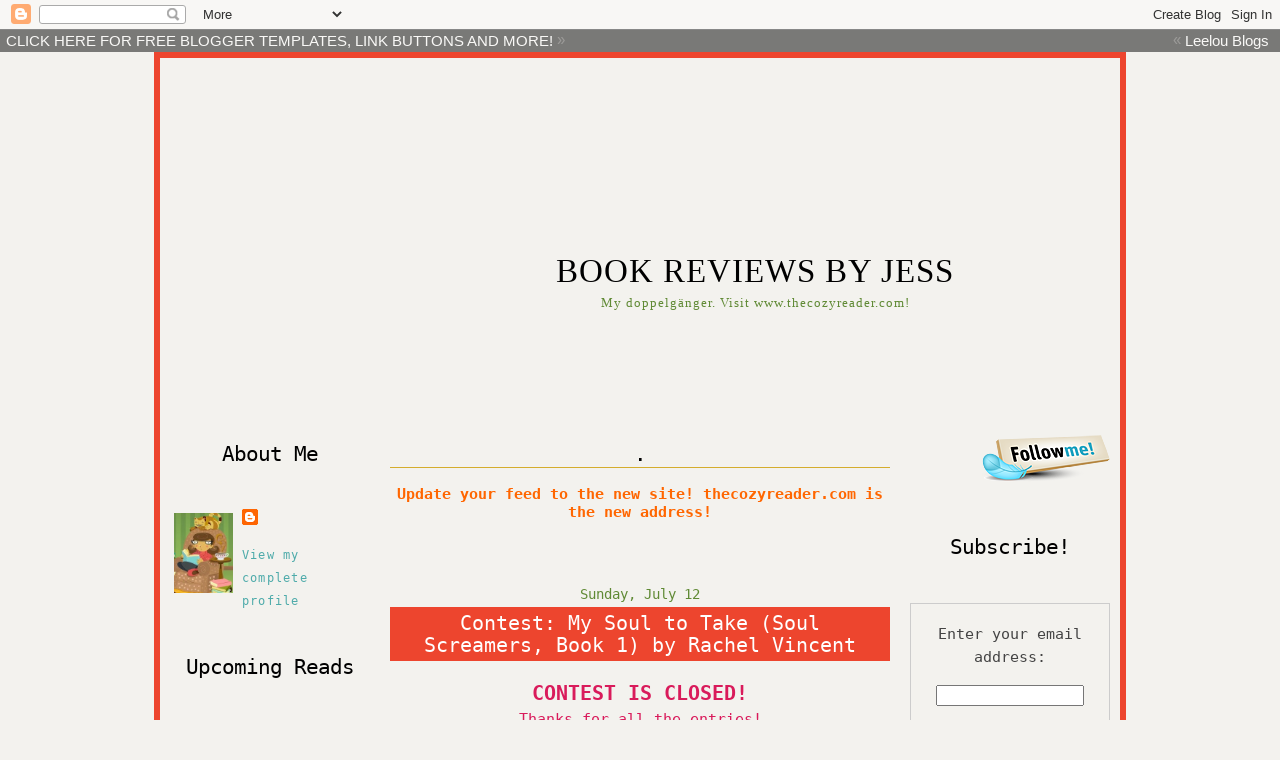

--- FILE ---
content_type: text/html; charset=UTF-8
request_url: https://bookreviewsbyjess.blogspot.com/2009/07/contest-my-soul-to-take-soul-screamers.html
body_size: 40352
content:
<!DOCTYPE html>
<html dir='ltr' xmlns='http://www.w3.org/1999/xhtml' xmlns:b='http://www.google.com/2005/gml/b' xmlns:data='http://www.google.com/2005/gml/data' xmlns:expr='http://www.google.com/2005/gml/expr'>
<head>
<link href='https://www.blogger.com/static/v1/widgets/2944754296-widget_css_bundle.css' rel='stylesheet' type='text/css'/>
<meta content='text/html; charset=UTF-8' http-equiv='Content-Type'/>
<meta content='blogger' name='generator'/>
<link href='https://bookreviewsbyjess.blogspot.com/favicon.ico' rel='icon' type='image/x-icon'/>
<link href='http://bookreviewsbyjess.blogspot.com/2009/07/contest-my-soul-to-take-soul-screamers.html' rel='canonical'/>
<link rel="alternate" type="application/atom+xml" title="Book Reviews by Jess - Atom" href="https://bookreviewsbyjess.blogspot.com/feeds/posts/default" />
<link rel="alternate" type="application/rss+xml" title="Book Reviews by Jess - RSS" href="https://bookreviewsbyjess.blogspot.com/feeds/posts/default?alt=rss" />
<link rel="service.post" type="application/atom+xml" title="Book Reviews by Jess - Atom" href="https://www.blogger.com/feeds/4379977506298075887/posts/default" />

<link rel="alternate" type="application/atom+xml" title="Book Reviews by Jess - Atom" href="https://bookreviewsbyjess.blogspot.com/feeds/1298110701785322926/comments/default" />
<!--Can't find substitution for tag [blog.ieCssRetrofitLinks]-->
<link href='http://photo.goodreads.com/books/1239688778l/6315602.jpg' rel='image_src'/>
<meta content='http://bookreviewsbyjess.blogspot.com/2009/07/contest-my-soul-to-take-soul-screamers.html' property='og:url'/>
<meta content='Contest: My Soul to Take (Soul Screamers, Book 1) by Rachel Vincent' property='og:title'/>
<meta content='CONTEST IS CLOSED! Thanks for all the entries! My Soul to Take  (Soul Screamers, Book 1) by Rachel Vincent Harlequin Teen (August 1, 2009) 3...' property='og:description'/>
<meta content='https://lh3.googleusercontent.com/blogger_img_proxy/AEn0k_si83IMH77HfPe9xvH0y2v8i5itOAy4OJmQaoOjt1S9A8nB8wDZdri4kkBTEdInG-ADh6dXFcqR2WYvHBsjRK914MeeEIWsr9Zla6oTI1bL8fv4tJRkrq4mRCB4=w1200-h630-p-k-no-nu' property='og:image'/>
<title>Book Reviews by Jess: Contest: My Soul to Take (Soul Screamers, Book 1) by Rachel Vincent</title>
<style id='page-skin-1' type='text/css'><!--
/*
-----------------------------------------------
Blogger Template
Template: Bright Smiles 3-Column
Designer: Butterflygirlms
URL:      http://leeloublogs.blogspot.com/
Date:     March 2010
----------------------------------------------- */
/* Variable definitions
====================
<Variable name="bgcolor" description="Page Background Color"
type="color" default="#fff">
<Variable name="textcolor" description="Text Color"
type="color" default="#333">
<Variable name="linkcolor" description="Link Color"
type="color" default="#58a">
<Variable name="pagetitlecolor" description="Blog Title Color"
type="color" default="#666">
<Variable name="descriptioncolor" description="Blog Description Color"
type="color" default="#999">
<Variable name="titlecolor" description="Post Title Color"
type="color" default="#c60">
<Variable name="bordercolor" description="Border Color"
type="color" default="#ccc">
<Variable name="sidebarcolor" description="Sidebar Title Color"
type="color" default="#999">
<Variable name="sidebartextcolor" description="Sidebar Text Color"
type="color" default="#666">
<Variable name="visitedlinkcolor" description="Visited Link Color"
type="color" default="#999">
<Variable name="bodyfont" description="Text Font"
type="font" default="normal normal 100% century gothic, Serif">
<Variable name="headerfont" description="Sidebar Title Font"
type="font"
default="normal normal 78% 'Trebuchet MS',Trebuchet,Arial,century gothic,Sans-serif">
<Variable name="pagetitlefont" description="Blog Title Font"
type="font"
default="normal normal 200% century gothic, Serif">
<Variable name="descriptionfont" description="Blog Description Font"
type="font"
default="normal normal 78% 'Trebuchet MS', Trebuchet, Arial, century gothic, Sans-serif">
<Variable name="postfooterfont" description="Post Footer Font"
type="font"
default="normal normal 60% 'Trebuchet MS', Trebuchet, Arial, century gothic, Sans-serif">
<Variable name="startSide" description="Side where text starts in blog language"
type="automatic" default="left">
<Variable name="endSide" description="Side where text ends in blog language"
type="automatic" default="right">
/* Use this with templates/template-twocol.html */
body {
background:#f3f2ee;
background-image:url(https://lh3.googleusercontent.com/blogger_img_proxy/AEn0k_vgpugbOdagowJ-E_IhKeFa4GJ42gQWAcUekbZ-IggLjIK-DBdtdlnlP-CIiKZw64_-o_fGOxn8t0SZxFGMfXfzYZuCuZ0zdaqBIs15NN8mVaBkzwfOb-fpO1EvzlRKaPVrUth6bIrX2Q7AtspdIyQfOSlKK5PF=s0-d);background-position:top center; background-attachment:fixed;
margin:0;
color:#444444;
font: x-small "Trebuchet MS", Trebuchet, Verdana, Sans-serif;
font-size/* */:/**/small;
font-size: /**/small;
text-align: center;
letter-spacing:0px;
}
a:link {
color:#4eabaa;
text-decoration:none;
}
a:visited {
color:#608a35;
text-decoration:none;
}
a:hover {
color:#4eabaa;
text-decoration:underline;
}
a img {
border-width:0;
}
/* Header
-----------------------------------------------
*/
#header-wrapper {
background-image:url(https://lh3.googleusercontent.com/blogger_img_proxy/AEn0k_uQc7CsV3qi_1j-sNdOJQMTvNDoInPNVOg28BJtiC6Z-REL0WLD3F3qKNcIpXkckofAEFFI-SMKoN3Ed6jaY-yvf3zolzc8dnr4yOs5096r45PVZS0eRgc6dTWHNk6v7V4VsjqoN6kHO6mQS4L25ltyXPb6lUaj1fY=s0-d);background-position: top center; background-repeat:no-repeat;
width:960px;
height:350px;
margin:0 auto 10px;
}
#header-inner {
background-position: center;
margin-left: auto;
margin-right: auto;
}
#header {
margin:0px;
text-align: center;
color:#000000;
}
#header h1 {
margin:0;
padding:185px 110px 0px 340px;
line-height:24px;
text-transform:uppercase;
letter-spacing:1px;
font: normal normal 213% century gothic, Times, serif;
}
#header a {
color:#000000;
text-decoration:none;
}
#header a:hover {
color:#000000;
}
#header .description {
margin:0;
padding:5px 110px 0px 340px;
max-width:700px;
text-transform:normal;
letter-spacing:1px;
line-height: 1.4em;
font: normal normal 85% century gothic, Times, serif;
color: #608a35;
}
#header img {
margin-left: auto;
margin-right: auto;
}
/* Outer-Wrapper
----------------------------------------------- */
#outer-wrapper {
background:#f3f2ee;
width: 960px;
margin:0 auto;
padding:10px 0px 10px 0px;
border-top: 6px solid #ed452e;
border-bottom: 6px solid #ed452e;
border-left: 6px solid #ed452e;
border-right: 6px solid #ed452e;
text-align:left;
font: normal normal 119% century gothic, monospace;
}
#main-wrapper {
width: 500px;
margin-left:5px;
float: left;
padding:0px 5px 0px 5px;
word-wrap: break-word; /* fix for long text breaking sidebar float in IE */
overflow: hidden;     /* fix for long non-text content breaking IE sidebar float */
}
#sidebar-wrapper {
width: 200px;
float: right;
padding:0px 10px 0px 10px;
word-wrap: break-word; /* fix for long text breaking sidebar float in IE */
overflow: hidden;     /* fix for long non-text content breaking IE sidebar float */
}
#left-sidebar-wrapper {
width: 200px;
float: left;
padding:0px 10px 0px 10px;
word-wrap: break-word; /* fix for long text breaking sidebar float in IE */
overflow: hidden; /* fix for long non-text content breaking IE sidebar float */ }
/* Headings
----------------------------------------------- */
h2 {
background:transparent;
background-image:url();background-repeat:no-repeat; background-position:bottom left;
color:#000000;
padding:0px 0px 5px 0px;
font:normal normal 138% century gothic, monospace;
line-height:16px;
text-transform:normal;
letter-spacing:-1px;
text-align:center;
border-bottom:1px solid #d4ad2d;
}
/* Posts
-----------------------------------------------
*/
h2.date-header {
color:#608a35;
border:none;
background:none;
font-weight:normal;
padding-left:0px;
margin-bottom:-20px;
line-height:16px;
text-transform:none;
text-align:center;
font-size:14px;
letter-spacing:0px;
}
.post {
margin:.5em 0 1.5em;
border-bottom:0px dotted #000000;
padding-bottom:1.5em;
}
.post h3 {
background:#ed452e;
background-image:url();background-repeat:no-repeat; background-position:bottom left;
color:#ffffff;
padding:5px 5px 5px 5px;
font-size:20px;
text-transform:none;
text-align:center;
font-weight:normal;
line-height:22px;
letter-spacing:0px;
border-bottom:0px solid #dc722c;
}
.post h3 a, .post h3 a:visited, .post h3 strong {
display:block;
text-decoration:none;
color:#ffffff;
font-weight:normal;
}
.post h3 strong, .post h3 a:hover {
color:#444444;
}
.post-body {
margin:0 0 .75em;
line-height:1.6em;
}
.post-body blockquote {
line-height:1.3em;
}
.post-footer {
background-image:url(https://lh3.googleusercontent.com/blogger_img_proxy/AEn0k_t48LBnhED7Kd_iEW67f6GrzmZafQdp3T5Ylb-chFlMx0ofEmiwugkRM6uX4K7tdCDKE7ZOExvYx9SKL9T-fxzjYbyGnzkuvcDkjWo9TjwJ5T2Q0rUISmNBLSjt-nhehDYKfK32A_wFxeHTnRb385PdSt2vHqK4cg=s0-d);background-repeat:no-repeat; background-position:bottom center;
height:135px;
color:#444444;
text-transform:none;
text-align:left;
letter-spacing:0px;
font-size:11px;
line-height: 16px;
padding-left:10px;
padding-top:0px;
border-bottom:0px solid #95d4e3;
}
.comment-link {
margin-left:.6em;
}
.post img, table.tr-caption-container {
padding:4px;
border:1px solid #000000;
}
.tr-caption-container img {
border: none;
padding: 0;
}
.post blockquote {
margin:1em 20px;
}
.post blockquote p {
margin:.75em 0;
}
/* Comments
----------------------------------------------- */
#comments h4 {
margin:1em 0;
font-weight: bold;
line-height: 1.4em;
text-transform:uppercase;
letter-spacing:.2em;
color: #000000;
}
#comments-block {
margin:1em 0 1.5em;
line-height:1.6em;
}
#comments-block .comment-author {
margin:.5em 0;
}
#comments-block .comment-body {
margin:.25em 0 0;
}
#comments-block .comment-footer {
margin:-.25em 0 2em;
line-height: 1.4em;
text-transform:uppercase;
letter-spacing:.1em;
}
#comments-block .comment-body p {
margin:0 0 .75em;
}
.deleted-comment {
font-style:italic;
color:gray;
}
.feed-links {
clear: both;
line-height: 2.5em;
}
#blog-pager-newer-link {
float: left;
}
#blog-pager-older-link {
float: right;
}
#blog-pager {
text-align: center;
}
/* Sidebar Content
----------------------------------------------- */
.sidebar {
background:none;
color: #444444;
line-height: 1.5em;
}
.sidebar h2 {
background:transparent;
background-image:url(https://lh3.googleusercontent.com/blogger_img_proxy/AEn0k_sz-oU_nU3NRnVvhE01_uRVUrxXN4Kx8-K8SQQG8m0W_qhEVcAuLHx_zSZJk4orU8EbVZdX0sZwZXkZ6XQj9rspmdlgXYhz52T7byRf-yUtYuMrxcMpqBSHOoQRL1Xko36xD3dsL9P4U4O2FeKt4e0u7GE=s0-d);background-repeat:no-repeat; background-position:bottom left;
color:#000000;
padding:0px 0px 30px 0px;
font:normal normal 138% century gothic, monospace;
line-height:16px;
text-transform:normal;
letter-spacing:-1px;
text-align:center;
border-bottom:0px solid #d4ad2d;
}
.sidebar ul {
list-style:none;
margin:0 0 0;
padding:0 0 0;
}
.sidebar li {
margin:0;
padding-top:0;
padding-right:0;
padding-bottom:.25em;
padding-left:15px;
text-indent:-15px;
line-height:1.5em;
}
.sidebar .widget, .main .widget {
border-bottom:0px dotted #000000;
margin:0 0 1.5em;
padding:0 0 1.5em;
}
.main .Blog {
border-bottom-width: 0;
}
/* Profile
----------------------------------------------- */
.profile-img {
float: left;
margin-top: 0;
margin-right: 5px;
margin-bottom: 5px;
margin-left: 0;
padding: 4px;
border: 0px solid #000000;
}
.profile-data {
margin:0;
text-transform:uppercase;
letter-spacing:.1em;
font: normal normal 79% century gothic, monospace;
color: #000000;
font-weight: normal;
line-height: 1.6em;
}
.profile-datablock {
margin:.5em 0 .5em;
}
.profile-textblock {
margin: 0.5em 0;
line-height:16px;
}
.profile-link {
font: normal normal 79% century gothic, monospace;
text-transform: normal;
letter-spacing: .1em;
line-height: 10px;
}
/* Footer
----------------------------------------------- */
#footer {
width:960px;
height:85px;
background-image:url(https://lh3.googleusercontent.com/blogger_img_proxy/AEn0k_uiIyq2mQiFg8yX-Y6lg4H_kMiWcgzLrzokV-WRkhFXp56u412KpCc5595PV9mdZOjMXitGSSgn6AIPHaH3nQqaAlkFhtTEMM-xpUuqAn3Il9jED3pOBGyFe88qycli3IxKB1MS6Yvz8Po3TZTeFdrUl-eTCWF5=s0-d);background-position: bottom center; background-repeat:no-repeat;
clear:both;
margin:0 auto;
padding-top:0px;
line-height: 1.6em;
text-transform:uppercase;
letter-spacing:-1px;
text-align: center;
}
/* Design Credit
----------------------------------------------- */
#credit-link {
color:#444444;
text-align: center;
font-size:12px;
}
body#layout #header {
margin-left: 0px;
margin-right: 0px;
}
body#layout #outer-wrapper,
body#layout #header-wrapper,
body#layout #footer {
width: 750px;
padding: 0px;
}
body#layout #main-wrapper {
width: 400px;
margin-left: 20px;
}
body#layout #sidebar-wrapper,
body#layout #newsidebar-wrapper {
width: 150px;
}
.bloggerPyBar { background-color:#000000;
filter:alpha(opacity=50); opacity:0.5; -khtml-opacity:0.5;
color:#444444;
font-family: Arial, Helvetica, sans-serif;
font-size:15px;
text-align:left;
font-weigth:bold;
padding:2px 2px 2px 6px;
border-bottom:1px solid #000000;}
.bloggerPyBar a {color:#ffffff;}
.pylogo {float:right;padding-right:9px;}

--></style>
<link href='https://www.blogger.com/dyn-css/authorization.css?targetBlogID=4379977506298075887&amp;zx=72922bca-af61-47fc-a736-12c5a73d7977' media='none' onload='if(media!=&#39;all&#39;)media=&#39;all&#39;' rel='stylesheet'/><noscript><link href='https://www.blogger.com/dyn-css/authorization.css?targetBlogID=4379977506298075887&amp;zx=72922bca-af61-47fc-a736-12c5a73d7977' rel='stylesheet'/></noscript>
<meta name='google-adsense-platform-account' content='ca-host-pub-1556223355139109'/>
<meta name='google-adsense-platform-domain' content='blogspot.com'/>

</head>
<link href='http://www.leeloublogsimages.com/Layouts/2010/Bright%20Smiles/OrangeFlowerFavicon.png' rel='shortcut icon'/>
<body>
<div class='navbar section' id='navbar'><div class='widget Navbar' data-version='1' id='Navbar1'><script type="text/javascript">
    function setAttributeOnload(object, attribute, val) {
      if(window.addEventListener) {
        window.addEventListener('load',
          function(){ object[attribute] = val; }, false);
      } else {
        window.attachEvent('onload', function(){ object[attribute] = val; });
      }
    }
  </script>
<div id="navbar-iframe-container"></div>
<script type="text/javascript" src="https://apis.google.com/js/platform.js"></script>
<script type="text/javascript">
      gapi.load("gapi.iframes:gapi.iframes.style.bubble", function() {
        if (gapi.iframes && gapi.iframes.getContext) {
          gapi.iframes.getContext().openChild({
              url: 'https://www.blogger.com/navbar/4379977506298075887?po\x3d1298110701785322926\x26origin\x3dhttps://bookreviewsbyjess.blogspot.com',
              where: document.getElementById("navbar-iframe-container"),
              id: "navbar-iframe"
          });
        }
      });
    </script><script type="text/javascript">
(function() {
var script = document.createElement('script');
script.type = 'text/javascript';
script.src = '//pagead2.googlesyndication.com/pagead/js/google_top_exp.js';
var head = document.getElementsByTagName('head')[0];
if (head) {
head.appendChild(script);
}})();
</script>
</div></div>
<div class='bloggerPyBar' style='cursor:pointer;'><div class='pylogo'><span style='position:relative;top:-1px;left:0px'>&#171;</span>
<a href='http://www.Leeloublogs.blogspot.com'>Leelou Blogs</a></div>
<a href='http://www.leeloublogs.blogspot.com'>CLICK HERE FOR FREE
BLOGGER TEMPLATES, LINK BUTTONS AND MORE!</a>
<span style='position:relative;top:-1px;left:0px;'>&#187;</span>
</div>
<div id='outer-wrapper'><div id='wrap2'>
<!-- skip links for text browsers -->
<span id='skiplinks' style='display:none;'>
<a href='#main'>skip to main </a> |
      <a href='#sidebar'>skip to sidebar</a>
</span>
<div id='header-wrapper'>
<div class='header section' id='header'><div class='widget Header' data-version='1' id='Header1'>
<div id='header-inner'>
<div class='titlewrapper'>
<h1 class='title'>
<a href='https://bookreviewsbyjess.blogspot.com/'>
Book Reviews by Jess
</a>
</h1>
</div>
<div class='descriptionwrapper'>
<p class='description'><span>My doppelgänger. Visit www.thecozyreader.com!</span></p>
</div>
</div>
</div></div>
</div>
<div id='content-wrapper'>
<div id='crosscol-wrapper' style='text-align:center'>
<div class='crosscol no-items section' id='crosscol'></div>
</div>
<div id='left-sidebar-wrapper'>
<div class='sidebar section' id='left-sidebar'><div class='widget Profile' data-version='1' id='Profile1'>
<h2>About Me</h2>
<div class='widget-content'>
<a href='https://www.blogger.com/profile/09952470536106390326'><img alt='My photo' class='profile-img' height='80' src='//blogger.googleusercontent.com/img/b/R29vZ2xl/AVvXsEiKjMZbmrfTY2leSaVT1wGRN6Q_ZA4l9g2RN0AAGTHhNtf6H6useBIhgWOtwe4ADIIo6BalX_GeqF_rulr2hE3Iy6bHfVYA4OCmTzqmfOWcnajAsyPWaJ1mwZNq6SsHtB4/s1600/*' width='59'/></a>
<dl class='profile-datablock'>
<dt class='profile-data'>
<a class='profile-name-link g-profile' href='https://www.blogger.com/profile/09952470536106390326' rel='author' style='background-image: url(//www.blogger.com/img/logo-16.png);'>
</a>
</dt>
</dl>
<a class='profile-link' href='https://www.blogger.com/profile/09952470536106390326' rel='author'>View my complete profile</a>
<div class='clear'></div>
</div>
</div><div class='widget HTML' data-version='1' id='HTML7'>
<h2 class='title'>Upcoming Reads</h2>
<div class='widget-content'>
<div style="margin:0px;">
  <embed width="190" height="300" src="//www.goodreads.com/images/widget/widget2.swf" quality="high" wmode="transparent" flashvars="id=2139555&amp;shelf=arc---needs-review&amp;title=Upcoming Reads&amp;host=www.goodreads.com&amp;sort=date_added&amp;order=d&amp;params=amazon,jesssramb-20,dest_site,amazon">
  </embed>
</div>
<div style="display:none">
  <div style="border: 1px solid #d7d7d7;-moz-border-radius:10px;-webkit-border-radius:10px;width: 165px;padding:10px; margin-bottom: 4px"><span style="color: #aaa;font-style:italic">Upcoming Reads</span><br /><br />
  <a href="http://www.goodreads.com/book/show/169756.Feed" style="float: left; padding: 2px" title="Feed"><img alt="Feed" border="0" height="70" src="https://lh3.googleusercontent.com/blogger_img_proxy/AEn0k_tTkIWWerOdQ7lImBgBXr4VIzhvdbePQKjhKs2gAuaJ_8jd6JDflaalsc-H5d1LSDPm-K-1pELZqaLT7Qpe2S5fPzK5C7-lSbF8D5jGpPzRuJ8FTZ4KkTwDkg=s0-d" width="50"></a><a href="http://www.goodreads.com/book/show/7031288-dear-john" style="float: left; padding: 2px" title="Dear John"><img alt="Dear John" border="0" height="70" src="https://lh3.googleusercontent.com/blogger_img_proxy/AEn0k_u_sII7I0fJlCCmaPLCSjZ7d0ppQCJKExsxdmivM8hKMhdOGdOj4f_YqLmkqtcW4UEvukSFgthSw6MxpTuUcbDH8-p6nKxcBRpyECEEdJP1doBokpIyGW3FNv8vw_p-xw=s0-d" width="50"></a><a href="http://www.goodreads.com/book/show/5287473-hex-hall" style="float: left; padding: 2px" title="Hex Hall (Hex Hall, #1)"><img alt="Hex Hall" border="0" height="70" src="https://lh3.googleusercontent.com/blogger_img_proxy/AEn0k_vQfzzuYIE7voharjgPHnLKhol7m_K_fxyMPr6NZcyIQxv0CEgcZx93bY5xn_416pHsMFRoQAX9L4GDHNdNYz73LdVB6wYtkRDJfRrATl0BHaQNlP7dD2WCjE0=s0-d" width="50"></a><a href="http://www.goodreads.com/book/show/4268157.Perfect_Chemistry" style="float: left; padding: 2px" title="Perfect Chemistry"><img alt="Perfect Chemistry" border="0" height="70" src="https://lh3.googleusercontent.com/blogger_img_proxy/AEn0k_v7thwiYFK_q61rCv1aKMSSVgIxl2ln98kusKN8-yLUmGUTgYDYg7Xi_m_EJaoTmi0pCVxmx-fXkIwAe6_228bzyHV03BsTn8gkDnp498YBAs-Yjc6IWEFpuSL-fkffbQ=s0-d" width="50"></a><a href="http://www.goodreads.com/book/show/6186357-the-maze-runner" style="float: left; padding: 2px" title="The Maze Runner (Maze Runner, #1)"><img alt="The Maze Runner" border="0" height="70" src="https://lh3.googleusercontent.com/blogger_img_proxy/AEn0k_sW5YPGfn1mivW5fOV2bn6aCfryVdt8R8zjxs4Y5YepD4rPaVFS_ax6XdMh5WmFExhGljkghb5ojPFcsBmJfc32cUWvdUlSdjGdM_cjvPpw12WKU62vlrKz7ucU=s0-d" width="50"></a><a href="http://www.goodreads.com/book/show/6681523-truly-madly" style="float: left; padding: 2px" title="Truly, Madly (Lucy Valentine, #1)"><img alt="Truly, Madly" border="0" height="70" src="https://lh3.googleusercontent.com/blogger_img_proxy/AEn0k_vd4WRn0vQqRdArlEPqsfNhIjseIFI-aNu0fno0eLcdr2nMv33mB27gzdd0NbSj9cqFLih4Md36l5cpDU2VDTVRSwoEHxUCb0G2K0JWdrhmUkWfpHwwUaoHXuc=s0-d" width="50"></a><br style="clear:both" /><br /><a href="http://www.goodreads.com/user/show/2139555-jessica-kennedy" style="color: #aaa;font-size: .9em">More of Jessica's books &raquo;</a>
  </div>
</div>
<div style="margin:0px;">
<a href="http://www.goodreads.com/user/show/2139555-jessica-kennedy" target="_blank"><img alt="Jessica Kennedy&#39;s arc---needs-review book recommendations, reviews, favorite quotes, book clubs, book trivia, book lists" border="0" height="32" src="https://lh3.googleusercontent.com/blogger_img_proxy/AEn0k_tFYnqher6vHpiDfTevcWvsmpG_9Z4LljUshPie_RNv2FAxhPw9U09BgXL-IqgZrzLAXAf3k-04wGxdQR2te9wE7HM4WJghe1NTssKetGEzyi3E79uJ6TOseg=s0-d" title="Jessica Kennedy&#39;s arc---needs-review book recommendations, reviews, favorite quotes, book clubs, book trivia, book lists" width="190"></a>
</div>
</div>
<div class='clear'></div>
</div><div class='widget HTML' data-version='1' id='HTML12'>
<h2 class='title'>Recently Read</h2>
<div class='widget-content'>
<div style="margin:0px;">
  <embed width="200" quality="high" src="//www.goodreads.com/images/widget/widget2.swf" height="300" wmode="transparent" flashvars="id=2139555&amp;shelf=read&amp;title=Jessica&#39;s bookshelf: read&amp;sort=date_read&amp;order=d&amp;params=amazon,jesssramb-20,dest_site,amazon"></embed>
</div>
<div style="margin:0px;">
<a href="http://www.goodreads.com/user/show/2139555-jessica-kennedy" target="_blank"><img border="0" alt="Widget_logo" width="200" src="https://lh3.googleusercontent.com/blogger_img_proxy/AEn0k_tFYnqher6vHpiDfTevcWvsmpG_9Z4LljUshPie_RNv2FAxhPw9U09BgXL-IqgZrzLAXAf3k-04wGxdQR2te9wE7HM4WJghe1NTssKetGEzyi3E79uJ6TOseg=s0-d" height="32" title="my goodreads profile"></a>
</div>
</div>
<div class='clear'></div>
</div><div class='widget HTML' data-version='1' id='HTML14'>
<h2 class='title'>OMG I Wantz It!</h2>
<div class='widget-content'>
<div style="margin:0px;">
  <embed width="200" height="300" src="//www.goodreads.com/images/widget/widget2.swf" quality="high" wmode="transparent" flashvars="id=2139555&amp;shelf=omg--i-wantz-it-&amp;title=OMG I WANTZ IT!&amp;host=www.goodreads.com&amp;sort=cover&amp;order=d&amp;params=amazon,jesssramb-20,dest_site,amazon">
  </embed>
</div>
<div style="display:none">
  <div style="border: 1px solid #d7d7d7;-moz-border-radius:10px;-webkit-border-radius:10px;width: 165px;padding:10px; margin-bottom: 4px"><span style="color: #aaa;font-style:italic">OMG I WANTZ IT!</span><br /><br />
  <a href="http://www.goodreads.com/book/show/6518042-the-forest-of-hands-and-teeth" style="float: left; padding: 2px" title="The Forest of Hands and Teeth"><img alt="The Forest of Hands and Teeth" border="0" height="70" src="https://lh3.googleusercontent.com/blogger_img_proxy/AEn0k_vHBgK4P8cvpC2_ULsHkLIF-O-TvuAj2kXl40zFjgNujQBBrOXNFC4VfaDZeSu3v3tEI7TsGYmqtGEs25evFFl_q-liYoVq6WIhRC3blouOQm03QS3OOWOlww33XENs3Q=s0-d" width="50"></a><a href="http://www.goodreads.com/book/show/6658573-claire-de-lune" style="float: left; padding: 2px" title="Claire de Lune"><img alt="Claire de Lune" border="0" height="70" src="https://lh3.googleusercontent.com/blogger_img_proxy/AEn0k_t-wNXA9fltUWRS2a4LJRpYgTNCihCUeCTfVcmYqnfqYHQFw_j97zol7w2iK22gG6wFQsw_D8CtRLMW-tfFEyqpLM53i0DhzVQzcE1tZoDvnNLel-xHb-f1XzcSGX2p_A=s0-d" width="50"></a><a href="http://www.goodreads.com/book/show/169756.Feed" style="float: left; padding: 2px" title="Feed"><img alt="Feed" border="0" height="70" src="https://lh3.googleusercontent.com/blogger_img_proxy/AEn0k_tTkIWWerOdQ7lImBgBXr4VIzhvdbePQKjhKs2gAuaJ_8jd6JDflaalsc-H5d1LSDPm-K-1pELZqaLT7Qpe2S5fPzK5C7-lSbF8D5jGpPzRuJ8FTZ4KkTwDkg=s0-d" width="50"></a><a href="http://www.goodreads.com/book/show/7031288-dear-john" style="float: left; padding: 2px" title="Dear John"><img alt="Dear John" border="0" height="70" src="https://lh3.googleusercontent.com/blogger_img_proxy/AEn0k_u_sII7I0fJlCCmaPLCSjZ7d0ppQCJKExsxdmivM8hKMhdOGdOj4f_YqLmkqtcW4UEvukSFgthSw6MxpTuUcbDH8-p6nKxcBRpyECEEdJP1doBokpIyGW3FNv8vw_p-xw=s0-d" width="50"></a><a href="http://www.goodreads.com/book/show/5287473-hex-hall" style="float: left; padding: 2px" title="Hex Hall (Hex Hall, #1)"><img alt="Hex Hall" border="0" height="70" src="https://lh3.googleusercontent.com/blogger_img_proxy/AEn0k_vQfzzuYIE7voharjgPHnLKhol7m_K_fxyMPr6NZcyIQxv0CEgcZx93bY5xn_416pHsMFRoQAX9L4GDHNdNYz73LdVB6wYtkRDJfRrATl0BHaQNlP7dD2WCjE0=s0-d" width="50"></a><a href="http://www.goodreads.com/book/show/4268157.Perfect_Chemistry" style="float: left; padding: 2px" title="Perfect Chemistry (Perfect Chemistry Trilogy, #1)"><img alt="Perfect Chemistry" border="0" height="70" src="https://lh3.googleusercontent.com/blogger_img_proxy/AEn0k_v7thwiYFK_q61rCv1aKMSSVgIxl2ln98kusKN8-yLUmGUTgYDYg7Xi_m_EJaoTmi0pCVxmx-fXkIwAe6_228bzyHV03BsTn8gkDnp498YBAs-Yjc6IWEFpuSL-fkffbQ=s0-d" width="50"></a><br style="clear:both" /><br /><a href="http://www.goodreads.com/user/show/2139555-jessica-kennedy" style="color: #aaa;font-size: .9em">More of Jessica's books &raquo;</a>
  </div>
</div>
<div style="margin:0px;">
<a href="http://www.goodreads.com/user/show/2139555-jessica-kennedy" target="_blank"><img alt="Jessica Kennedy&#39;s omg--i-wantz-it- book recommendations, reviews, favorite quotes, book clubs, book trivia, book lists" border="0" height="32" src="https://lh3.googleusercontent.com/blogger_img_proxy/AEn0k_tFYnqher6vHpiDfTevcWvsmpG_9Z4LljUshPie_RNv2FAxhPw9U09BgXL-IqgZrzLAXAf3k-04wGxdQR2te9wE7HM4WJghe1NTssKetGEzyi3E79uJ6TOseg=s0-d" title="Jessica Kennedy&#39;s omg--i-wantz-it- book recommendations, reviews, favorite quotes, book clubs, book trivia, book lists" width="200"></a>
</div>
</div>
<div class='clear'></div>
</div>
<div class='widget HTML' data-version='1' id='HTML9'>
<h2 class='title'>3rd Blogiversary!</h2>
<div class='widget-content'>
<center><a href="http://www.blogoversary.com"><img border="0" alt="Get your own free Blogoversary button!" src="https://lh3.googleusercontent.com/blogger_img_proxy/AEn0k_vx65fFRuNqBc0CwTFZDvdPpkNaknWhKvBMa6m4AV-lJklqmBO1gqX2w6zUktN_iyenbKb-aT4AVZMb1v0gZ-kYSoyBADiiRnbfvBzPI9-TKPcGcEJt9FsOJJEuS8tV=s0-d"></a></center>
</div>
<div class='clear'></div>
</div></div>
</div>
<div id='main-wrapper'>
<div class='main section' id='main'><div class='widget Text' data-version='1' id='Text1'>
<h2 class='title'>.</h2>
<div class='widget-content'>
<center><span style="font-size:150;"><span style="FONT-WEIGHT: bold"><span class="Apple-style-span"  style="color:#ff6600;">Update your feed to the new site! </span><a href="http://thecozyreader.com/"><span class="Apple-style-span"  style="color:#ff6600;">thecozyreader.com</span></a><span class="Apple-style-span"  style="color:#ff6600;"> is the new address!</span></span><span style="FONT-WEIGHT: bold; COLOR: rgb(0,204,204)color:#ff6600;" ><br/><br/></span></span></center>
</div>
<div class='clear'></div>
</div><div class='widget Blog' data-version='1' id='Blog1'>
<div class='blog-posts hfeed'>

          <div class="date-outer">
        
<h2 class='date-header'><span>Sunday, July 12</span></h2>

          <div class="date-posts">
        
<div class='post-outer'>
<div class='post hentry'>
<a name='1298110701785322926'></a>
<h3 class='post-title entry-title'>
Contest: My Soul to Take (Soul Screamers, Book 1) by Rachel Vincent
</h3>
<div class='post-header'>
<div class='post-header-line-1'></div>
</div>
<div class='post-body entry-content'>
<div xmlns="http://www.w3.org/1999/xhtml"><div style="color: rgb(217, 27, 91);"><div style="text-align: center;"><span style="font-weight: bold;font-size:130%;" >CONTEST IS CLOSED!</span><br />Thanks for all the entries!<br /></div><br /><a href="http://www.amazon.com/gp/product/0373210035?ie=UTF8&amp;tag=jesssramb-20&amp;linkCode=as2&amp;camp=1789&amp;creative=390957&amp;creativeASIN=0373210035">My Soul to Take</a> (Soul Screamers, Book 1) by Rachel Vincent<br />Harlequin Teen (August 1, 2009)<br />384 pages (ARC is showing only 282)<br />$9.99 (<a href="http://www.amazon.com/gp/product/0373210035?ie=UTF8&amp;tag=jesssramb-20&amp;linkCode=as2&amp;camp=1789&amp;creative=390957&amp;creativeASIN=0373210035">Amazon.com</a>, 07/11/09)</div><br /><br /><div align="center"><a href="http://www.amazon.com/gp/product/0373210035?ie=UTF8&amp;tag=jesssramb-20&amp;linkCode=as2&amp;camp=1789&amp;creative=390957&amp;creativeASIN=0373210035"><img alt="My Soul to Take (Soul Screamers, #1)" src="https://lh3.googleusercontent.com/blogger_img_proxy/AEn0k_si83IMH77HfPe9xvH0y2v8i5itOAy4OJmQaoOjt1S9A8nB8wDZdri4kkBTEdInG-ADh6dXFcqR2WYvHBsjRK914MeeEIWsr9Zla6oTI1bL8fv4tJRkrq4mRCB4=s0-d"></a></div><br /><div style="color: rgb(217, 27, 91);" align="center"><big><big><big><big><b>Contest!</b></big></big></big></big></div><br />I have an extra copy of the ARC.<br /><br /><div style="color: rgb(217, 27, 91);" align="left"><big><big><b>How to Enter:</b></big></big></div><br /><br /><big><span style="color:red;"><b>IMPORTANT!</b></span> </big>Each entry <b>MUST</b> be a <span style="font-weight: bold;">separate commen</span>t! Otherwise you forfeit your additional entries! I will be using a random number generator to pick the winner!<br /><br /><ol><li>Post a comment! Any comment will do! Include your email to ensure you receive your winnings!<br /></li><li>Follow my blog! Already follow? Awesome! Let me know!</li><li>Post this contest on the web! Anywhere is acceptable. Leave the link in your comment. One link per comment. If you Twitter it, @ me! <a href="http://twitter.com/junklekennedy">@junklekennedy</a></li></ol>You have at least 3 (three) entries available for you to win the ARC of My Soul to Take by Rachel Vincent.<br /><br /><ul><li>Entries will be accepted until <b>Midnight, July 24th</b></li><li>Entries are open to <b>US only</b>, sorry. NO P.O. Boxes.</li><li>The winner will be randomly selected via random.org based on the comment number automatically generated when you comment. Random comments WILL be deleted. Sorry.</li><li>The winner will be announced on July 25th (or soon thereafter)</li><li>The winner will have 3 days to email me their shipping info or they will forfeit their winners and a new winner will be selected. Include your email in your comment and I'll email you if you win.</li></ul>You  can <a href="http://www.amazon.com/gp/product/0373210035?ie=UTF8&amp;tag=jesssramb-20&amp;linkCode=as2&amp;camp=1789&amp;creative=390957&amp;creativeASIN=0373210035" target="_blank">pre-order</a> it now if you don't want to wait.<br /><hr class="jump"><br />Rachel will be featured here in a few weeks to celebrate the release date for <a href="http://www.amazon.com/gp/product/0373210035?ie=UTF8&amp;tag=jesssramb-20&amp;linkCode=as2&amp;camp=1789&amp;creative=390957&amp;creativeASIN=0373210035">My Soul to Take</a>. There will be a contest for a signed copy.<br /><br />There's an excerpt on <a href="http://www.amazon.com/gp/product/0373210035?ie=UTF8&amp;tag=jesssramb-20&amp;linkCode=as2&amp;camp=1789&amp;creative=390957&amp;creativeASIN=0373210035">Amazon.com</a> but it's really long so click and go read! :)<br /><br /><div align="center"><div align="left">Rachel released a prequel to her Soul Screamers series called <a href="http://www.amazon.com/gp/product/B002F3PPVE?ie=UTF8&amp;tag=jesssramb-20&amp;linkCode=as2&amp;camp=1789&amp;creative=390957&amp;creativeASIN=B002F3PPVE">My Soul to Lose</a>. You can download it free at just about any ebook store and even get the Kindle version or you can just read it from her <a href="http://rachelvincent.com/mysoultolose.pdf">website</a>.<br /></div><div align="left"><div align="center"><a href="http://www.amazon.com/gp/product/B002F3PPVE?ie=UTF8&amp;tag=jesssramb-20&amp;linkCode=as2&amp;camp=1789&amp;creative=390957&amp;creativeASIN=B002F3PPVE"><img alt="My Soul to Lose (Soul Screamers)" src="https://lh3.googleusercontent.com/blogger_img_proxy/AEn0k_vqhV_ItU3bAsamsbTnE44WEnJqdioYAtTakbDvYi-iuDQ3QAJf5dgGbWpWkpXV_ZNClKUxTNVYN__SXLjEYfhv8gSXgJapEF_hFciDYEsFBuaNP2RN6Ah_Vhui=s0-d"></a><br /><div align="left">My Soul to Lose for Kindle:<br /></div></div><br /><iframe src="https://ws.amazon.com/widgets/q?%5Fencoding=UTF8&amp;tag=jesssramb-20&amp;asin=B002F3PPVE&amp;size=large&amp;ServiceVersion=20061125&amp;TemplateId=8012" style="width: 102px; height: 38px;" frameborder="0" scrolling="no">&amp;amp;amp;amp;amp;amp;amp;amp;amp;amp;amp;amp;amp;amp;amp;amp;amp;amp;amp;amp;amp;amp;amp;amp;amp;amp;amp;amp;amp;amp;lt;br&amp;amp;amp;amp;amp;amp;amp;amp;amp;amp;amp;amp;amp;amp;amp;amp;amp;amp;amp;amp;amp;amp;amp;amp;amp;amp;amp;amp;amp;amp;gt;&amp;amp;amp;amp;amp;amp;amp;amp;amp;amp;amp;amp;amp;amp;amp;amp;amp;amp;amp;amp;amp;amp;amp;amp;amp;amp;amp;amp;amp;amp;lt;br&amp;amp;amp;amp;amp;amp;amp;amp;amp;amp;amp;amp;amp;amp;amp;amp;amp;amp;amp;amp;amp;amp;amp;amp;amp;amp;amp;amp;amp;amp;gt;&amp;amp;amp;amp;amp;amp;amp;amp;amp;amp;amp;amp;amp;amp;amp;amp;amp;amp;amp;amp;amp;amp;amp;amp;amp;amp;amp;amp;amp;amp;lt;b&amp;amp;amp;amp;amp;amp;amp;amp;amp;amp;amp;amp;amp;amp;amp;amp;amp;amp;amp;amp;amp;amp;amp;amp;amp;amp;amp;amp;amp;amp;gt;To Rachel:&amp;amp;amp;amp;amp;amp;amp;amp;amp;amp;amp;amp;amp;amp;amp;amp;amp;amp;amp;amp;amp;amp;amp;amp;amp;amp;amp;amp;amp;amp;lt;/b&amp;amp;amp;amp;amp;amp;amp;amp;amp;amp;amp;amp;amp;amp;amp;amp;amp;amp;amp;amp;amp;amp;amp;amp;amp;amp;amp;amp;amp;amp;gt;&amp;amp;amp;amp;amp;amp;amp;amp;amp;amp;amp;amp;amp;amp;amp;amp;amp;amp;amp;amp;amp;amp;amp;amp;amp;amp;amp;amp;amp;amp;lt;br&amp;amp;amp;amp;amp;amp;amp;amp;amp;amp;amp;amp;amp;amp;amp;amp;amp;amp;amp;amp;amp;amp;amp;amp;amp;amp;amp;amp;amp;amp;gt;Thanks for writing a great YA book! You have nothing to worry about with this one. It was perfect and I can't wait to read the next one!&amp;amp;amp;amp;amp;amp;amp;amp;amp;amp;amp;amp;amp;amp;amp;amp;amp;amp;amp;amp;amp;amp;amp;amp;amp;amp;amp;amp;amp;amp;lt;br&amp;amp;amp;amp;amp;amp;amp;amp;amp;amp;amp;amp;amp;amp;amp;amp;amp;amp;amp;amp;amp;amp;amp;amp;amp;amp;amp;amp;amp;amp;gt;&amp;amp;amp;amp;amp;amp;amp;amp;amp;amp;amp;amp;amp;amp;amp;amp;amp;amp;amp;amp;amp;amp;amp;amp;amp;amp;amp;amp;amp;amp;lt;b&amp;amp;amp;amp;amp;amp;amp;amp;amp;amp;amp;amp;amp;amp;amp;amp;amp;amp;amp;amp;amp;amp;amp;amp;amp;amp;amp;amp;amp;amp;gt;&amp;amp;amp;amp;amp;amp;amp;amp;amp;amp;amp;amp;amp;amp;amp;amp;amp;amp;amp;amp;amp;amp;amp;amp;amp;amp;amp;amp;amp;amp;lt;br&amp;amp;amp;amp;amp;amp;amp;amp;amp;amp;amp;amp;amp;amp;amp;amp;amp;amp;amp;amp;amp;amp;amp;amp;amp;amp;amp;amp;amp;amp;gt;Connect with Rachel:&amp;amp;amp;amp;amp;amp;amp;amp;amp;amp;amp;amp;amp;amp;amp;amp;amp;amp;amp;amp;amp;amp;amp;amp;amp;amp;amp;amp;amp;amp;lt;/b&amp;amp;amp;amp;amp;amp;amp;amp;amp;amp;amp;amp;amp;amp;amp;amp;amp;amp;amp;amp;amp;amp;amp;amp;amp;amp;amp;amp;amp;amp;gt;&amp;amp;amp;amp;amp;amp;amp;amp;amp;amp;amp;amp;amp;amp;amp;amp;amp;amp;amp;amp;amp;amp;amp;amp;amp;amp;amp;amp;amp;amp;lt;br&amp;amp;amp;amp;amp;amp;amp;amp;amp;amp;amp;amp;amp;amp;amp;amp;amp;amp;amp;amp;amp;amp;amp;amp;amp;amp;amp;amp;amp;amp;gt;&amp;amp;amp;amp;amp;amp;amp;amp;amp;amp;amp;amp;amp;amp;amp;amp;amp;amp;amp;amp;amp;amp;amp;amp;amp;amp;amp;amp;amp;amp;lt;a href="http://twitter.com/rachelkvincent"&amp;amp;amp;amp;amp;amp;amp;amp;amp;amp;amp;amp;amp;amp;amp;amp;amp;amp;amp;amp;amp;amp;amp;amp;amp;amp;amp;amp;amp;amp;gt;Twitter&amp;amp;amp;amp;amp;amp;amp;amp;amp;amp;amp;amp;amp;amp;amp;amp;amp;amp;amp;amp;amp;amp;amp;amp;amp;amp;amp;amp;amp;amp;lt;/a&amp;amp;amp;amp;amp;amp;amp;amp;amp;amp;amp;amp;amp;amp;amp;amp;amp;amp;amp;amp;amp;amp;amp;amp;amp;amp;amp;amp;amp;amp;gt;&amp;amp;amp;amp;amp;amp;amp;amp;amp;amp;amp;amp;amp;amp;amp;amp;amp;amp;amp;amp;amp;amp;amp;amp;amp;amp;amp;amp;amp;amp;lt;br&amp;amp;amp;amp;amp;amp;amp;amp;amp;amp;amp;amp;amp;amp;amp;amp;amp;amp;amp;amp;amp;amp;amp;amp;amp;amp;amp;amp;amp;amp;gt;&amp;amp;amp;amp;amp;amp;amp;amp;amp;amp;amp;amp;amp;amp;amp;amp;amp;amp;amp;amp;amp;amp;amp;amp;amp;amp;amp;amp;amp;amp;lt;a href="http://urbanfantasy.blogspot.com/"&amp;amp;amp;amp;amp;amp;amp;amp;amp;amp;amp;amp;amp;amp;amp;amp;amp;amp;amp;amp;amp;amp;amp;amp;amp;amp;amp;amp;amp;amp;gt;Blogger&amp;amp;amp;amp;amp;amp;amp;amp;amp;amp;amp;amp;amp;amp;amp;amp;amp;amp;amp;amp;amp;amp;amp;amp;amp;amp;amp;amp;amp;amp;lt;/a&amp;amp;amp;amp;amp;amp;amp;amp;amp;amp;amp;amp;amp;amp;amp;amp;amp;amp;amp;amp;amp;amp;amp;amp;amp;amp;amp;amp;amp;amp;gt;&amp;amp;amp;amp;amp;amp;amp;amp;amp;amp;amp;amp;amp;amp;amp;amp;amp;amp;amp;amp;amp;amp;amp;amp;amp;amp;amp;amp;amp;amp;lt;br&amp;amp;amp;amp;amp;amp;amp;amp;amp;amp;amp;amp;amp;amp;amp;amp;amp;amp;amp;amp;amp;amp;amp;amp;amp;amp;amp;amp;amp;amp;gt;&amp;amp;amp;amp;amp;amp;amp;amp;amp;amp;amp;amp;amp;amp;amp;amp;amp;amp;amp;amp;amp;amp;amp;amp;amp;amp;amp;amp;amp;amp;lt;a href="http://rkvincent.livejournal.com/"&amp;amp;amp;amp;amp;amp;amp;amp;amp;amp;amp;amp;amp;amp;amp;amp;amp;amp;amp;amp;amp;amp;amp;amp;amp;amp;amp;amp;amp;amp;gt;LiveJournal&amp;amp;amp;amp;amp;amp;amp;amp;amp;amp;amp;amp;amp;amp;amp;amp;amp;amp;amp;amp;amp;amp;amp;amp;amp;amp;amp;amp;amp;amp;lt;/a&amp;amp;amp;amp;amp;amp;amp;amp;amp;amp;amp;amp;amp;amp;amp;amp;amp;amp;amp;amp;amp;amp;amp;amp;amp;amp;amp;amp;amp;amp;gt;&amp;amp;amp;amp;amp;amp;amp;amp;amp;amp;amp;amp;amp;amp;amp;amp;amp;amp;amp;amp;amp;amp;amp;amp;amp;amp;amp;amp;amp;amp;lt;br&amp;amp;amp;amp;amp;amp;amp;amp;amp;amp;amp;amp;amp;amp;amp;amp;amp;amp;amp;amp;amp;amp;amp;amp;amp;amp;amp;amp;amp;amp;gt;&amp;amp;amp;amp;amp;amp;amp;amp;amp;amp;amp;amp;amp;amp;amp;amp;amp;amp;amp;amp;amp;amp;amp;amp;amp;amp;amp;amp;amp;amp;lt;a href="http://rachelvincent.com/"&amp;amp;amp;amp;amp;amp;amp;amp;amp;amp;amp;amp;amp;amp;amp;amp;amp;amp;amp;amp;amp;amp;amp;amp;amp;amp;amp;amp;amp;amp;gt;Website&amp;amp;amp;amp;amp;amp;amp;amp;amp;amp;amp;amp;amp;amp;amp;amp;amp;amp;amp;amp;amp;amp;amp;amp;amp;amp;amp;amp;amp;amp;lt;/a&amp;amp;amp;amp;amp;amp;amp;amp;amp;amp;amp;amp;amp;amp;amp;amp;amp;amp;amp;amp;amp;amp;amp;amp;amp;amp;amp;amp;amp;amp;gt;&amp;amp;amp;amp;amp;amp;amp;amp;amp;amp;amp;amp;amp;amp;amp;amp;amp;amp;amp;amp;amp;amp;amp;amp;amp;amp;amp;amp;amp;amp;lt;br&amp;amp;amp;amp;amp;amp;amp;amp;amp;amp;amp;amp;amp;amp;amp;amp;amp;amp;amp;amp;amp;amp;amp;amp;amp;amp;amp;amp;amp;amp;gt;&amp;amp;amp;amp;amp;amp;amp;amp;amp;amp;amp;amp;amp;amp;amp;amp;amp;amp;amp;amp;amp;amp;amp;amp;amp;amp;amp;amp;amp;amp;lt;a href="http://profile.myspace.com/index.cfm?fuseaction=user.viewprofile&amp;amp;amp;amp;amp;amp;amp;amp;amp;amp;amp;amp;amp;amp;amp;amp;amp;amp;amp;amp;amp;amp;amp;amp;amp;amp;amp;amp;amp;amp;amp;amp;friendid=179410800"&amp;amp;amp;amp;amp;amp;amp;amp;amp;amp;amp;amp;amp;amp;amp;amp;amp;amp;amp;amp;amp;amp;amp;amp;amp;amp;amp;amp;amp;amp;gt;MySpace&amp;amp;amp;amp;amp;amp;amp;amp;amp;amp;amp;amp;amp;amp;amp;amp;amp;amp;amp;amp;amp;amp;amp;amp;amp;amp;amp;amp;amp;amp;lt;/a&amp;amp;amp;amp;amp;amp;amp;amp;amp;amp;amp;amp;amp;amp;amp;amp;amp;amp;amp;amp;amp;amp;amp;amp;amp;amp;amp;amp;amp;amp;gt;&amp;amp;amp;amp;amp;amp;amp;amp;amp;amp;amp;amp;amp;amp;amp;amp;amp;amp;amp;amp;amp;amp;amp;amp;amp;amp;amp;amp;amp;amp;lt;br&amp;amp;amp;amp;amp;amp;amp;amp;amp;amp;amp;amp;amp;amp;amp;amp;amp;amp;amp;amp;amp;amp;amp;amp;amp;amp;amp;amp;amp;amp;gt;&amp;amp;amp;amp;amp;amp;amp;amp;amp;amp;amp;amp;amp;amp;amp;amp;amp;amp;amp;amp;amp;amp;amp;amp;amp;amp;amp;amp;amp;amp;lt;a href="http://www.facebook.com/profile.php?id=1172307623&amp;amp;amp;amp;amp;amp;amp;amp;amp;amp;amp;amp;amp;amp;amp;amp;amp;amp;amp;amp;amp;amp;amp;amp;amp;amp;amp;amp;amp;amp;amp;amp;ref=profile"&amp;amp;amp;amp;amp;amp;amp;amp;amp;amp;amp;amp;amp;amp;amp;amp;amp;amp;amp;amp;amp;amp;amp;amp;amp;amp;amp;amp;amp;amp;gt;Facebook&amp;amp;amp;amp;amp;amp;amp;amp;amp;amp;amp;amp;amp;amp;amp;amp;amp;amp;amp;amp;amp;amp;amp;amp;amp;amp;amp;amp;amp;amp;lt;/a&amp;amp;amp;amp;amp;amp;amp;amp;amp;amp;amp;amp;amp;amp;amp;amp;amp;amp;amp;amp;amp;amp;amp;amp;amp;amp;amp;amp;amp;amp;gt;&amp;amp;amp;amp;amp;amp;amp;amp;amp;amp;amp;amp;amp;amp;amp;amp;amp;amp;amp;amp;amp;amp;amp;amp;amp;amp;amp;amp;amp;amp;lt;br&amp;amp;amp;amp;amp;amp;amp;amp;amp;amp;amp;amp;amp;amp;amp;amp;amp;amp;amp;amp;amp;amp;amp;amp;amp;amp;amp;amp;amp;amp;gt;&amp;amp;amp;amp;amp;amp;amp;amp;amp;amp;amp;amp;amp;amp;amp;amp;amp;amp;amp;amp;amp;amp;amp;amp;amp;amp;amp;amp;amp;amp;lt;br&amp;amp;amp;amp;amp;amp;amp;amp;amp;amp;amp;amp;amp;amp;amp;amp;amp;amp;amp;amp;amp;amp;amp;amp;amp;amp;amp;amp;amp;amp;gt;Check back for information on the contest to win an ARC of &amp;amp;amp;amp;amp;amp;amp;amp;amp;amp;amp;amp;amp;amp;amp;amp;amp;amp;amp;amp;amp;amp;amp;amp;amp;amp;amp;amp;amp;amp;lt;a href="http://www.amazon.com/gp/product/0373210035?ie=UTF8&amp;amp;amp;amp;amp;amp;amp;amp;amp;amp;amp;amp;amp;amp;amp;amp;amp;amp;amp;amp;amp;amp;amp;amp;amp;amp;amp;amp;amp;amp;amp;amp;tag=jesssramb-20&amp;amp;amp;amp;amp;amp;amp;amp;amp;amp;amp;amp;amp;amp;amp;amp;amp;amp;amp;amp;amp;amp;amp;amp;amp;amp;amp;amp;amp;amp;amp;amp;linkCode=as2&amp;amp;amp;amp;amp;amp;amp;amp;amp;amp;amp;amp;amp;amp;amp;amp;amp;amp;amp;amp;amp;amp;amp;amp;amp;amp;amp;amp;amp;amp;amp;amp;camp=1789&amp;amp;amp;amp;amp;amp;amp;amp;amp;amp;amp;amp;amp;amp;amp;amp;amp;amp;amp;amp;amp;amp;amp;amp;amp;amp;amp;amp;amp;amp;amp;amp;creative=390957&amp;amp;amp;amp;amp;amp;amp;amp;amp;amp;amp;amp;amp;amp;amp;amp;amp;amp;amp;amp;amp;amp;amp;amp;amp;amp;amp;amp;amp;amp;amp;amp;creativeASIN=0373210035"&amp;amp;amp;amp;amp;amp;amp;amp;amp;amp;amp;amp;amp;amp;amp;amp;amp;amp;amp;amp;amp;amp;amp;amp;amp;amp;amp;amp;amp;amp;gt;MSTT&amp;amp;amp;amp;amp;amp;amp;amp;amp;amp;amp;amp;amp;amp;amp;amp;amp;amp;amp;amp;amp;amp;amp;amp;amp;amp;amp;amp;amp;amp;lt;/a&amp;amp;amp;amp;amp;amp;amp;amp;amp;amp;amp;amp;amp;amp;amp;amp;amp;amp;amp;amp;amp;amp;amp;amp;amp;amp;amp;amp;amp;amp;gt;! I have an extra copy and you know you want it! Or you can &amp;amp;amp;amp;amp;amp;amp;amp;amp;amp;amp;amp;amp;amp;amp;amp;amp;amp;amp;amp;amp;amp;amp;amp;amp;amp;amp;amp;amp;amp;lt;a href="http://www.amazon.com/gp/product/0373210035?ie=UTF8&amp;amp;amp;amp;amp;amp;amp;amp;amp;amp;amp;amp;amp;amp;amp;amp;amp;amp;amp;amp;amp;amp;amp;amp;amp;amp;amp;amp;amp;amp;amp;amp;tag=jesssramb-20&amp;amp;amp;amp;amp;amp;amp;amp;amp;amp;amp;amp;amp;amp;amp;amp;amp;amp;amp;amp;amp;amp;amp;amp;amp;amp;amp;amp;amp;amp;amp;amp;linkCode=as2&amp;amp;amp;amp;amp;amp;amp;amp;amp;amp;amp;amp;amp;amp;amp;amp;amp;amp;amp;amp;amp;amp;amp;amp;amp;amp;amp;amp;amp;amp;amp;amp;camp=1789&amp;amp;amp;amp;amp;amp;amp;amp;amp;amp;amp;amp;amp;amp;amp;amp;amp;amp;amp;amp;amp;amp;amp;amp;amp;amp;amp;amp;amp;amp;amp;amp;creative=390957&amp;amp;amp;amp;amp;amp;amp;amp;amp;amp;amp;amp;amp;amp;amp;amp;amp;amp;amp;amp;amp;amp;amp;amp;amp;amp;amp;amp;amp;amp;amp;amp;creativeASIN=0373210035"&amp;amp;amp;amp;amp;amp;amp;amp;amp;amp;amp;amp;amp;amp;amp;amp;amp;amp;amp;amp;amp;amp;amp;amp;amp;amp;amp;amp;amp;amp;gt;pre-order&amp;amp;amp;amp;amp;amp;amp;amp;amp;amp;amp;amp;amp;amp;amp;amp;amp;amp;amp;amp;amp;amp;amp;amp;amp;amp;amp;amp;amp;amp;lt;/a&amp;amp;amp;amp;amp;amp;amp;amp;amp;amp;amp;amp;amp;amp;amp;amp;amp;amp;amp;amp;amp;amp;amp;amp;amp;amp;amp;amp;amp;amp;gt; it now!&amp;amp;amp;amp;amp;amp;amp;amp;amp;amp;amp;amp;amp;amp;amp;amp;amp;amp;amp;amp;amp;amp;amp;amp;amp;amp;amp;amp;amp;amp;lt;br&amp;amp;amp;amp;amp;amp;amp;amp;amp;amp;amp;amp;amp;amp;amp;amp;amp;amp;amp;amp;amp;amp;amp;amp;amp;amp;amp;amp;amp;amp;gt;&amp;amp;amp;amp;amp;amp;amp;amp;amp;amp;amp;amp;amp;amp;amp;amp;amp;amp;amp;amp;amp;amp;amp;amp;amp;amp;amp;amp;amp;amp;lt;br&amp;amp;amp;amp;amp;amp;amp;amp;amp;amp;amp;amp;amp;amp;amp;amp;amp;amp;amp;amp;amp;amp;amp;amp;amp;amp;amp;amp;amp;amp;gt;&amp;amp;amp;amp;amp;amp;amp;amp;amp;amp;amp;amp;amp;amp;amp;amp;amp;amp;amp;amp;amp;amp;amp;amp;amp;amp;amp;amp;amp;amp;lt;img src="http://signatures.mylivesignature.com/85723/patricksjessica/e8bed16f18830deb74d189a04f0c3048.png" border="0"&amp;amp;amp;amp;amp;amp;amp;amp;amp;amp;amp;amp;amp;amp;amp;amp;amp;amp;amp;amp;amp;amp;amp;amp;amp;amp;amp;amp;amp;amp;gt;&amp;amp;amp;amp;amp;amp;amp;amp;amp;amp;amp;amp;amp;amp;amp;amp;amp;amp;amp;amp;amp;amp;amp;amp;amp;amp;amp;amp;amp;amp;lt;br&amp;amp;amp;amp;amp;amp;amp;amp;amp;amp;amp;amp;amp;amp;amp;amp;amp;amp;amp;amp;amp;amp;amp;amp;amp;amp;amp;amp;amp;amp;gt;&amp;amp;amp;amp;amp;amp;amp;amp;amp;amp;amp;amp;amp;amp;amp;amp;amp;amp;amp;amp;amp;amp;amp;amp;amp;amp;amp;amp;amp;amp;lt;br&amp;amp;amp;amp;amp;amp;amp;amp;amp;amp;amp;amp;amp;amp;amp;amp;amp;amp;amp;amp;amp;amp;amp;amp;amp;amp;amp;amp;amp;amp;gt;&amp;amp;amp;amp;amp;amp;amp;amp;amp;amp;amp;amp;amp;amp;amp;amp;amp;amp;amp;amp;amp;amp;amp;amp;amp;amp;amp;amp;amp;amp;lt;br&amp;amp;amp;amp;amp;amp;amp;amp;amp;amp;amp;amp;amp;amp;amp;amp;amp;amp;amp;amp;amp;amp;amp;amp;amp;amp;amp;amp;amp;amp;gt;</iframe></div></div><br /><div style="color: rgb(217, 27, 91);"><b>Connect with Rachel:</b></div><br /><a href="http://twitter.com/rachelkvincent" target="_blank">Twitter</a><br /><a href="http://urbanfantasy.blogspot.com/" target="_blank">Blogger</a><br /><a href="http://rkvincent.livejournal.com/" target="_blank">LiveJournal</a><br /><a href="http://rachelvincent.com/" target="_blank">Website</a><br /><a href="http://profile.myspace.com/index.cfm?fuseaction=user.viewprofile&amp;friendid=179410800" target="_blank">MySpace</a><br /><a href="http://www.facebook.com/profile.php?id=1172307623&amp;ref=profile" target="_blank">Facebook</a><br /><br /><br /><br /><img border="0" src="https://lh3.googleusercontent.com/blogger_img_proxy/AEn0k_sdtwSebxZlg2dVwM-MoCTIEQ8GStv2nV9s5792L4eOySCXEoXCvJobxcexuYdGgtqgYICpMYPccMJfV9pxTNTcuifnxsIcBWm0xjylKoTrTdBTiZD1yqZ_BWKornNbIpM_IJ3tmfqXffxk0CKAeqDaditbcl7xaiheAtiwv-1OXRkp=s0-d"><br /><br /></div>
<div style='clear: both;'></div>
</div>
<div class='post-footer'>
<div class='post-footer-line post-footer-line-1'><span class='post-author vcard'>
Posted by
<span class='fn'>Jess (The Cozy Reader)</span>
</span>
<span class='post-timestamp'>
at
<a class='timestamp-link' href='https://bookreviewsbyjess.blogspot.com/2009/07/contest-my-soul-to-take-soul-screamers.html' rel='bookmark' title='permanent link'><abbr class='published' title='2009-07-12T10:52:00-04:00'>10:52&#8239;AM</abbr></a>
</span>
<span class='post-comment-link'>
</span>
<span class='post-icons'>
<span class='item-action'>
<a href='https://www.blogger.com/email-post/4379977506298075887/1298110701785322926' title='Email Post'>
<img alt="" class="icon-action" height="13" src="//img1.blogblog.com/img/icon18_email.gif" width="18">
</a>
</span>
<span class='item-control blog-admin pid-1152305701'>
<a href='https://www.blogger.com/post-edit.g?blogID=4379977506298075887&postID=1298110701785322926&from=pencil' title='Edit Post'>
<img alt='' class='icon-action' height='18' src='https://resources.blogblog.com/img/icon18_edit_allbkg.gif' width='18'/>
</a>
</span>
</span>
<span class='post-backlinks post-comment-link'>
</span>
<div class='post-share-buttons'>
<a class='goog-inline-block share-button sb-email' href='https://www.blogger.com/share-post.g?blogID=4379977506298075887&postID=1298110701785322926&target=email' target='_blank' title='Email This'><span class='share-button-link-text'>Email This</span></a><a class='goog-inline-block share-button sb-blog' href='https://www.blogger.com/share-post.g?blogID=4379977506298075887&postID=1298110701785322926&target=blog' onclick='window.open(this.href, "_blank", "height=270,width=475"); return false;' target='_blank' title='BlogThis!'><span class='share-button-link-text'>BlogThis!</span></a><a class='goog-inline-block share-button sb-twitter' href='https://www.blogger.com/share-post.g?blogID=4379977506298075887&postID=1298110701785322926&target=twitter' target='_blank' title='Share to X'><span class='share-button-link-text'>Share to X</span></a><a class='goog-inline-block share-button sb-facebook' href='https://www.blogger.com/share-post.g?blogID=4379977506298075887&postID=1298110701785322926&target=facebook' onclick='window.open(this.href, "_blank", "height=430,width=640"); return false;' target='_blank' title='Share to Facebook'><span class='share-button-link-text'>Share to Facebook</span></a><a class='goog-inline-block share-button sb-pinterest' href='https://www.blogger.com/share-post.g?blogID=4379977506298075887&postID=1298110701785322926&target=pinterest' target='_blank' title='Share to Pinterest'><span class='share-button-link-text'>Share to Pinterest</span></a>
</div>
</div>
<div class='post-footer-line post-footer-line-2'><span class='post-labels'>
Labels:
<a href='https://bookreviewsbyjess.blogspot.com/search/label/Giveaway' rel='tag'>Giveaway</a>,
<a href='https://bookreviewsbyjess.blogspot.com/search/label/Rachel%20Vincent' rel='tag'>Rachel Vincent</a>
</span>
</div>
<div class='post-footer-line post-footer-line-3'></div>
</div>
</div>
<div class='comments' id='comments'>
<a name='comments'></a>
<h4>117 comments:</h4>
<div class='comments-content'>
<script async='async' src='' type='text/javascript'></script>
<script type='text/javascript'>
    (function() {
      var items = null;
      var msgs = null;
      var config = {};

// <![CDATA[
      var cursor = null;
      if (items && items.length > 0) {
        cursor = parseInt(items[items.length - 1].timestamp) + 1;
      }

      var bodyFromEntry = function(entry) {
        var text = (entry &&
                    ((entry.content && entry.content.$t) ||
                     (entry.summary && entry.summary.$t))) ||
            '';
        if (entry && entry.gd$extendedProperty) {
          for (var k in entry.gd$extendedProperty) {
            if (entry.gd$extendedProperty[k].name == 'blogger.contentRemoved') {
              return '<span class="deleted-comment">' + text + '</span>';
            }
          }
        }
        return text;
      }

      var parse = function(data) {
        cursor = null;
        var comments = [];
        if (data && data.feed && data.feed.entry) {
          for (var i = 0, entry; entry = data.feed.entry[i]; i++) {
            var comment = {};
            // comment ID, parsed out of the original id format
            var id = /blog-(\d+).post-(\d+)/.exec(entry.id.$t);
            comment.id = id ? id[2] : null;
            comment.body = bodyFromEntry(entry);
            comment.timestamp = Date.parse(entry.published.$t) + '';
            if (entry.author && entry.author.constructor === Array) {
              var auth = entry.author[0];
              if (auth) {
                comment.author = {
                  name: (auth.name ? auth.name.$t : undefined),
                  profileUrl: (auth.uri ? auth.uri.$t : undefined),
                  avatarUrl: (auth.gd$image ? auth.gd$image.src : undefined)
                };
              }
            }
            if (entry.link) {
              if (entry.link[2]) {
                comment.link = comment.permalink = entry.link[2].href;
              }
              if (entry.link[3]) {
                var pid = /.*comments\/default\/(\d+)\?.*/.exec(entry.link[3].href);
                if (pid && pid[1]) {
                  comment.parentId = pid[1];
                }
              }
            }
            comment.deleteclass = 'item-control blog-admin';
            if (entry.gd$extendedProperty) {
              for (var k in entry.gd$extendedProperty) {
                if (entry.gd$extendedProperty[k].name == 'blogger.itemClass') {
                  comment.deleteclass += ' ' + entry.gd$extendedProperty[k].value;
                } else if (entry.gd$extendedProperty[k].name == 'blogger.displayTime') {
                  comment.displayTime = entry.gd$extendedProperty[k].value;
                }
              }
            }
            comments.push(comment);
          }
        }
        return comments;
      };

      var paginator = function(callback) {
        if (hasMore()) {
          var url = config.feed + '?alt=json&v=2&orderby=published&reverse=false&max-results=50';
          if (cursor) {
            url += '&published-min=' + new Date(cursor).toISOString();
          }
          window.bloggercomments = function(data) {
            var parsed = parse(data);
            cursor = parsed.length < 50 ? null
                : parseInt(parsed[parsed.length - 1].timestamp) + 1
            callback(parsed);
            window.bloggercomments = null;
          }
          url += '&callback=bloggercomments';
          var script = document.createElement('script');
          script.type = 'text/javascript';
          script.src = url;
          document.getElementsByTagName('head')[0].appendChild(script);
        }
      };
      var hasMore = function() {
        return !!cursor;
      };
      var getMeta = function(key, comment) {
        if ('iswriter' == key) {
          var matches = !!comment.author
              && comment.author.name == config.authorName
              && comment.author.profileUrl == config.authorUrl;
          return matches ? 'true' : '';
        } else if ('deletelink' == key) {
          return config.baseUri + '/comment/delete/'
               + config.blogId + '/' + comment.id;
        } else if ('deleteclass' == key) {
          return comment.deleteclass;
        }
        return '';
      };

      var replybox = null;
      var replyUrlParts = null;
      var replyParent = undefined;

      var onReply = function(commentId, domId) {
        if (replybox == null) {
          // lazily cache replybox, and adjust to suit this style:
          replybox = document.getElementById('comment-editor');
          if (replybox != null) {
            replybox.height = '250px';
            replybox.style.display = 'block';
            replyUrlParts = replybox.src.split('#');
          }
        }
        if (replybox && (commentId !== replyParent)) {
          replybox.src = '';
          document.getElementById(domId).insertBefore(replybox, null);
          replybox.src = replyUrlParts[0]
              + (commentId ? '&parentID=' + commentId : '')
              + '#' + replyUrlParts[1];
          replyParent = commentId;
        }
      };

      var hash = (window.location.hash || '#').substring(1);
      var startThread, targetComment;
      if (/^comment-form_/.test(hash)) {
        startThread = hash.substring('comment-form_'.length);
      } else if (/^c[0-9]+$/.test(hash)) {
        targetComment = hash.substring(1);
      }

      // Configure commenting API:
      var configJso = {
        'maxDepth': config.maxThreadDepth
      };
      var provider = {
        'id': config.postId,
        'data': items,
        'loadNext': paginator,
        'hasMore': hasMore,
        'getMeta': getMeta,
        'onReply': onReply,
        'rendered': true,
        'initComment': targetComment,
        'initReplyThread': startThread,
        'config': configJso,
        'messages': msgs
      };

      var render = function() {
        if (window.goog && window.goog.comments) {
          var holder = document.getElementById('comment-holder');
          window.goog.comments.render(holder, provider);
        }
      };

      // render now, or queue to render when library loads:
      if (window.goog && window.goog.comments) {
        render();
      } else {
        window.goog = window.goog || {};
        window.goog.comments = window.goog.comments || {};
        window.goog.comments.loadQueue = window.goog.comments.loadQueue || [];
        window.goog.comments.loadQueue.push(render);
      }
    })();
// ]]>
  </script>
<div id='comment-holder'>
<div class="comment-thread toplevel-thread"><ol id="top-ra"><li class="comment" id="c2082382868809923371"><div class="avatar-image-container"><img src="//blogger.googleusercontent.com/img/b/R29vZ2xl/AVvXsEjuAUx-35TpANgqWxWHP0ExWiHDlCh7E208mInh-lFNcf1OczYX2cP3y5dtFinjiioKpF2okWwiKLqbhS8rX0fTlYqXf7nmSTTNTBYKuaw5BNo57Pqr9tNh8-1q0EhI0fQ/s45-c/IMG_0640.JPG" alt=""/></div><div class="comment-block"><div class="comment-header"><cite class="user"><a href="https://www.blogger.com/profile/13518786455521515538" rel="nofollow">Natascha De Marco</a></cite><span class="icon user "></span><span class="datetime secondary-text"><a rel="nofollow" href="https://bookreviewsbyjess.blogspot.com/2009/07/contest-my-soul-to-take-soul-screamers.html?showComment=1247414649980#c2082382868809923371">July 12, 2009 at 12:04&#8239;PM</a></span></div><p class="comment-content">I want it!<br><br>Posted it on my sidebar<br><br>A&#39;m follower. ^^<br><br>www.bloodybookaholic.blogspot.com</p><span class="comment-actions secondary-text"><a class="comment-reply" target="_self" data-comment-id="2082382868809923371">Reply</a><span class="item-control blog-admin blog-admin pid-567277932"><a target="_self" href="https://www.blogger.com/comment/delete/4379977506298075887/2082382868809923371">Delete</a></span></span></div><div class="comment-replies"><div id="c2082382868809923371-rt" class="comment-thread inline-thread hidden"><span class="thread-toggle thread-expanded"><span class="thread-arrow"></span><span class="thread-count"><a target="_self">Replies</a></span></span><ol id="c2082382868809923371-ra" class="thread-chrome thread-expanded"><div></div><div id="c2082382868809923371-continue" class="continue"><a class="comment-reply" target="_self" data-comment-id="2082382868809923371">Reply</a></div></ol></div></div><div class="comment-replybox-single" id="c2082382868809923371-ce"></div></li><li class="comment" id="c6929243888405455583"><div class="avatar-image-container"><img src="//www.blogger.com/img/blogger_logo_round_35.png" alt=""/></div><div class="comment-block"><div class="comment-header"><cite class="user"><a href="https://www.blogger.com/profile/02880471140530575964" rel="nofollow">Pamk</a></cite><span class="icon user "></span><span class="datetime secondary-text"><a rel="nofollow" href="https://bookreviewsbyjess.blogspot.com/2009/07/contest-my-soul-to-take-soul-screamers.html?showComment=1247416355499#c6929243888405455583">July 12, 2009 at 12:32&#8239;PM</a></span></div><p class="comment-content">would love to win this book. and I follow your blog via google reader if that helps.  also I twittered about it at @Pamk258 and will post about it on my blog <br>wwww.bookcrazyscrapbookmama.blogspot.com and wwww.myspace.com/Pamk258<br>scrtsbpal at yahoo dot com</p><span class="comment-actions secondary-text"><a class="comment-reply" target="_self" data-comment-id="6929243888405455583">Reply</a><span class="item-control blog-admin blog-admin pid-1230108355"><a target="_self" href="https://www.blogger.com/comment/delete/4379977506298075887/6929243888405455583">Delete</a></span></span></div><div class="comment-replies"><div id="c6929243888405455583-rt" class="comment-thread inline-thread hidden"><span class="thread-toggle thread-expanded"><span class="thread-arrow"></span><span class="thread-count"><a target="_self">Replies</a></span></span><ol id="c6929243888405455583-ra" class="thread-chrome thread-expanded"><div></div><div id="c6929243888405455583-continue" class="continue"><a class="comment-reply" target="_self" data-comment-id="6929243888405455583">Reply</a></div></ol></div></div><div class="comment-replybox-single" id="c6929243888405455583-ce"></div></li><li class="comment" id="c106454978614709023"><div class="avatar-image-container"><img src="//blogger.googleusercontent.com/img/b/R29vZ2xl/AVvXsEjED9nTooK8mmboZ216iKSJr6w5Kbv_Eu09y3s53_sSJ4LW2bAwT6XZdDBtQuAxGyl3EqNc1gIOJnSwUIR0KNapqTwFjBnc0_bjc5QvWRdvUBOT-OOG5dv9oyQhM6mVDf8/s45-c/Brookebutton.jpg" alt=""/></div><div class="comment-block"><div class="comment-header"><cite class="user"><a href="https://www.blogger.com/profile/01652984931776226081" rel="nofollow">Brooke Reviews</a></cite><span class="icon user "></span><span class="datetime secondary-text"><a rel="nofollow" href="https://bookreviewsbyjess.blogspot.com/2009/07/contest-my-soul-to-take-soul-screamers.html?showComment=1247426391720#c106454978614709023">July 12, 2009 at 3:19&#8239;PM</a></span></div><p class="comment-content">Please enter me ! :) bacarleton@gmail.com</p><span class="comment-actions secondary-text"><a class="comment-reply" target="_self" data-comment-id="106454978614709023">Reply</a><span class="item-control blog-admin blog-admin pid-280560395"><a target="_self" href="https://www.blogger.com/comment/delete/4379977506298075887/106454978614709023">Delete</a></span></span></div><div class="comment-replies"><div id="c106454978614709023-rt" class="comment-thread inline-thread hidden"><span class="thread-toggle thread-expanded"><span class="thread-arrow"></span><span class="thread-count"><a target="_self">Replies</a></span></span><ol id="c106454978614709023-ra" class="thread-chrome thread-expanded"><div></div><div id="c106454978614709023-continue" class="continue"><a class="comment-reply" target="_self" data-comment-id="106454978614709023">Reply</a></div></ol></div></div><div class="comment-replybox-single" id="c106454978614709023-ce"></div></li><li class="comment" id="c6457437640764080263"><div class="avatar-image-container"><img src="//blogger.googleusercontent.com/img/b/R29vZ2xl/AVvXsEjED9nTooK8mmboZ216iKSJr6w5Kbv_Eu09y3s53_sSJ4LW2bAwT6XZdDBtQuAxGyl3EqNc1gIOJnSwUIR0KNapqTwFjBnc0_bjc5QvWRdvUBOT-OOG5dv9oyQhM6mVDf8/s45-c/Brookebutton.jpg" alt=""/></div><div class="comment-block"><div class="comment-header"><cite class="user"><a href="https://www.blogger.com/profile/01652984931776226081" rel="nofollow">Brooke Reviews</a></cite><span class="icon user "></span><span class="datetime secondary-text"><a rel="nofollow" href="https://bookreviewsbyjess.blogspot.com/2009/07/contest-my-soul-to-take-soul-screamers.html?showComment=1247426410695#c6457437640764080263">July 12, 2009 at 3:20&#8239;PM</a></span></div><p class="comment-content">I&#39;m already a follower! bacarleton(at)gmail(dot)com</p><span class="comment-actions secondary-text"><a class="comment-reply" target="_self" data-comment-id="6457437640764080263">Reply</a><span class="item-control blog-admin blog-admin pid-280560395"><a target="_self" href="https://www.blogger.com/comment/delete/4379977506298075887/6457437640764080263">Delete</a></span></span></div><div class="comment-replies"><div id="c6457437640764080263-rt" class="comment-thread inline-thread hidden"><span class="thread-toggle thread-expanded"><span class="thread-arrow"></span><span class="thread-count"><a target="_self">Replies</a></span></span><ol id="c6457437640764080263-ra" class="thread-chrome thread-expanded"><div></div><div id="c6457437640764080263-continue" class="continue"><a class="comment-reply" target="_self" data-comment-id="6457437640764080263">Reply</a></div></ol></div></div><div class="comment-replybox-single" id="c6457437640764080263-ce"></div></li><li class="comment" id="c3718104163354104381"><div class="avatar-image-container"><img src="//2.bp.blogspot.com/_m2yn0hpkCCc/Sk6floHfKMI/AAAAAAAAAnA/WYC_9WNQgEM/S45-s35/3352556%289%29.jpg" alt=""/></div><div class="comment-block"><div class="comment-header"><cite class="user"><a href="https://www.blogger.com/profile/11658223129688528833" rel="nofollow">Book Sp(l)ot</a></cite><span class="icon user "></span><span class="datetime secondary-text"><a rel="nofollow" href="https://bookreviewsbyjess.blogspot.com/2009/07/contest-my-soul-to-take-soul-screamers.html?showComment=1247426835404#c3718104163354104381">July 12, 2009 at 3:27&#8239;PM</a></span></div><p class="comment-content">Oooh, I&#39;ll keep my fingers crossed for this one!!<br><br>book.splotATgmailDOTcom</p><span class="comment-actions secondary-text"><a class="comment-reply" target="_self" data-comment-id="3718104163354104381">Reply</a><span class="item-control blog-admin blog-admin pid-494959145"><a target="_self" href="https://www.blogger.com/comment/delete/4379977506298075887/3718104163354104381">Delete</a></span></span></div><div class="comment-replies"><div id="c3718104163354104381-rt" class="comment-thread inline-thread hidden"><span class="thread-toggle thread-expanded"><span class="thread-arrow"></span><span class="thread-count"><a target="_self">Replies</a></span></span><ol id="c3718104163354104381-ra" class="thread-chrome thread-expanded"><div></div><div id="c3718104163354104381-continue" class="continue"><a class="comment-reply" target="_self" data-comment-id="3718104163354104381">Reply</a></div></ol></div></div><div class="comment-replybox-single" id="c3718104163354104381-ce"></div></li><li class="comment" id="c5932926869577707608"><div class="avatar-image-container"><img src="//2.bp.blogspot.com/_m2yn0hpkCCc/Sk6floHfKMI/AAAAAAAAAnA/WYC_9WNQgEM/S45-s35/3352556%289%29.jpg" alt=""/></div><div class="comment-block"><div class="comment-header"><cite class="user"><a href="https://www.blogger.com/profile/11658223129688528833" rel="nofollow">Book Sp(l)ot</a></cite><span class="icon user "></span><span class="datetime secondary-text"><a rel="nofollow" href="https://bookreviewsbyjess.blogspot.com/2009/07/contest-my-soul-to-take-soul-screamers.html?showComment=1247426878364#c5932926869577707608">July 12, 2009 at 3:27&#8239;PM</a></span></div><p class="comment-content">already follow your blog :D <br><br>book.splotATgmailDOTcom</p><span class="comment-actions secondary-text"><a class="comment-reply" target="_self" data-comment-id="5932926869577707608">Reply</a><span class="item-control blog-admin blog-admin pid-494959145"><a target="_self" href="https://www.blogger.com/comment/delete/4379977506298075887/5932926869577707608">Delete</a></span></span></div><div class="comment-replies"><div id="c5932926869577707608-rt" class="comment-thread inline-thread hidden"><span class="thread-toggle thread-expanded"><span class="thread-arrow"></span><span class="thread-count"><a target="_self">Replies</a></span></span><ol id="c5932926869577707608-ra" class="thread-chrome thread-expanded"><div></div><div id="c5932926869577707608-continue" class="continue"><a class="comment-reply" target="_self" data-comment-id="5932926869577707608">Reply</a></div></ol></div></div><div class="comment-replybox-single" id="c5932926869577707608-ce"></div></li><li class="comment" id="c7330800922036979717"><div class="avatar-image-container"><img src="//blogger.googleusercontent.com/img/b/R29vZ2xl/AVvXsEhNFz7H-aTGkBMplPt-0J86hqurU1njKUDpEmsgAZlPcvqPwoSFF6plX1-wksporaDnQGmI7wPEwLEJgYsfjysI88trn8brzY69g9fGzLL080fbAWvG2n-foI93hn287g/s45-c/278767-EiraDicra.jpg" alt=""/></div><div class="comment-block"><div class="comment-header"><cite class="user"><a href="https://www.blogger.com/profile/02752508063795405204" rel="nofollow">Lilixtreme</a></cite><span class="icon user "></span><span class="datetime secondary-text"><a rel="nofollow" href="https://bookreviewsbyjess.blogspot.com/2009/07/contest-my-soul-to-take-soul-screamers.html?showComment=1247427600249#c7330800922036979717">July 12, 2009 at 3:40&#8239;PM</a></span></div><p class="comment-content">You can count on getting a lot of entries for this contest Jess, including me, lol!<br><br>lilibethramos@live.com</p><span class="comment-actions secondary-text"><a class="comment-reply" target="_self" data-comment-id="7330800922036979717">Reply</a><span class="item-control blog-admin blog-admin pid-1620293472"><a target="_self" href="https://www.blogger.com/comment/delete/4379977506298075887/7330800922036979717">Delete</a></span></span></div><div class="comment-replies"><div id="c7330800922036979717-rt" class="comment-thread inline-thread hidden"><span class="thread-toggle thread-expanded"><span class="thread-arrow"></span><span class="thread-count"><a target="_self">Replies</a></span></span><ol id="c7330800922036979717-ra" class="thread-chrome thread-expanded"><div></div><div id="c7330800922036979717-continue" class="continue"><a class="comment-reply" target="_self" data-comment-id="7330800922036979717">Reply</a></div></ol></div></div><div class="comment-replybox-single" id="c7330800922036979717-ce"></div></li><li class="comment" id="c8285514128280632588"><div class="avatar-image-container"><img src="//blogger.googleusercontent.com/img/b/R29vZ2xl/AVvXsEhNFz7H-aTGkBMplPt-0J86hqurU1njKUDpEmsgAZlPcvqPwoSFF6plX1-wksporaDnQGmI7wPEwLEJgYsfjysI88trn8brzY69g9fGzLL080fbAWvG2n-foI93hn287g/s45-c/278767-EiraDicra.jpg" alt=""/></div><div class="comment-block"><div class="comment-header"><cite class="user"><a href="https://www.blogger.com/profile/02752508063795405204" rel="nofollow">Lilixtreme</a></cite><span class="icon user "></span><span class="datetime secondary-text"><a rel="nofollow" href="https://bookreviewsbyjess.blogspot.com/2009/07/contest-my-soul-to-take-soul-screamers.html?showComment=1247427748492#c8285514128280632588">July 12, 2009 at 3:42&#8239;PM</a></span></div><p class="comment-content">Already a follower! Seriously, who wouldn&#39;t be by now. With your awesome reviews and contests, I mean jeez!</p><span class="comment-actions secondary-text"><a class="comment-reply" target="_self" data-comment-id="8285514128280632588">Reply</a><span class="item-control blog-admin blog-admin pid-1620293472"><a target="_self" href="https://www.blogger.com/comment/delete/4379977506298075887/8285514128280632588">Delete</a></span></span></div><div class="comment-replies"><div id="c8285514128280632588-rt" class="comment-thread inline-thread hidden"><span class="thread-toggle thread-expanded"><span class="thread-arrow"></span><span class="thread-count"><a target="_self">Replies</a></span></span><ol id="c8285514128280632588-ra" class="thread-chrome thread-expanded"><div></div><div id="c8285514128280632588-continue" class="continue"><a class="comment-reply" target="_self" data-comment-id="8285514128280632588">Reply</a></div></ol></div></div><div class="comment-replybox-single" id="c8285514128280632588-ce"></div></li><li class="comment" id="c2412307509046217970"><div class="avatar-image-container"><img src="//blogger.googleusercontent.com/img/b/R29vZ2xl/AVvXsEhNFz7H-aTGkBMplPt-0J86hqurU1njKUDpEmsgAZlPcvqPwoSFF6plX1-wksporaDnQGmI7wPEwLEJgYsfjysI88trn8brzY69g9fGzLL080fbAWvG2n-foI93hn287g/s45-c/278767-EiraDicra.jpg" alt=""/></div><div class="comment-block"><div class="comment-header"><cite class="user"><a href="https://www.blogger.com/profile/02752508063795405204" rel="nofollow">Lilixtreme</a></cite><span class="icon user "></span><span class="datetime secondary-text"><a rel="nofollow" href="https://bookreviewsbyjess.blogspot.com/2009/07/contest-my-soul-to-take-soul-screamers.html?showComment=1247427922717#c2412307509046217970">July 12, 2009 at 3:45&#8239;PM</a></span></div><p class="comment-content">posted on my sidebar: http://lilibethramos.blogspot.com because I gosta tell the whole world about it, le duh!</p><span class="comment-actions secondary-text"><a class="comment-reply" target="_self" data-comment-id="2412307509046217970">Reply</a><span class="item-control blog-admin blog-admin pid-1620293472"><a target="_self" href="https://www.blogger.com/comment/delete/4379977506298075887/2412307509046217970">Delete</a></span></span></div><div class="comment-replies"><div id="c2412307509046217970-rt" class="comment-thread inline-thread hidden"><span class="thread-toggle thread-expanded"><span class="thread-arrow"></span><span class="thread-count"><a target="_self">Replies</a></span></span><ol id="c2412307509046217970-ra" class="thread-chrome thread-expanded"><div></div><div id="c2412307509046217970-continue" class="continue"><a class="comment-reply" target="_self" data-comment-id="2412307509046217970">Reply</a></div></ol></div></div><div class="comment-replybox-single" id="c2412307509046217970-ce"></div></li><li class="comment" id="c8700676816165514701"><div class="avatar-image-container"><img src="//blogger.googleusercontent.com/img/b/R29vZ2xl/AVvXsEg-_ifDSFiQxW95_cIyGKow9m71AhbcusVEUy77P4OAjHP-jBk4i-7ss9zc1VASjuz8hUuqScFhwf5f6LeWnBWwiT3e03HsaAJklwLSmzLcY5jt-nMnGIjZkV-ILu4l-w/s45-c/profile.png" alt=""/></div><div class="comment-block"><div class="comment-header"><cite class="user"><a href="https://www.blogger.com/profile/17378747103839013019" rel="nofollow">Jamie</a></cite><span class="icon user "></span><span class="datetime secondary-text"><a rel="nofollow" href="https://bookreviewsbyjess.blogspot.com/2009/07/contest-my-soul-to-take-soul-screamers.html?showComment=1247429956898#c8700676816165514701">July 12, 2009 at 4:19&#8239;PM</a></span></div><p class="comment-content">Thanks for the great opportunity to win this book. I would love to try this series out it sounds great.</p><span class="comment-actions secondary-text"><a class="comment-reply" target="_self" data-comment-id="8700676816165514701">Reply</a><span class="item-control blog-admin blog-admin pid-1770961706"><a target="_self" href="https://www.blogger.com/comment/delete/4379977506298075887/8700676816165514701">Delete</a></span></span></div><div class="comment-replies"><div id="c8700676816165514701-rt" class="comment-thread inline-thread hidden"><span class="thread-toggle thread-expanded"><span class="thread-arrow"></span><span class="thread-count"><a target="_self">Replies</a></span></span><ol id="c8700676816165514701-ra" class="thread-chrome thread-expanded"><div></div><div id="c8700676816165514701-continue" class="continue"><a class="comment-reply" target="_self" data-comment-id="8700676816165514701">Reply</a></div></ol></div></div><div class="comment-replybox-single" id="c8700676816165514701-ce"></div></li><li class="comment" id="c6564419444465672367"><div class="avatar-image-container"><img src="//blogger.googleusercontent.com/img/b/R29vZ2xl/AVvXsEg-_ifDSFiQxW95_cIyGKow9m71AhbcusVEUy77P4OAjHP-jBk4i-7ss9zc1VASjuz8hUuqScFhwf5f6LeWnBWwiT3e03HsaAJklwLSmzLcY5jt-nMnGIjZkV-ILu4l-w/s45-c/profile.png" alt=""/></div><div class="comment-block"><div class="comment-header"><cite class="user"><a href="https://www.blogger.com/profile/17378747103839013019" rel="nofollow">Jamie</a></cite><span class="icon user "></span><span class="datetime secondary-text"><a rel="nofollow" href="https://bookreviewsbyjess.blogspot.com/2009/07/contest-my-soul-to-take-soul-screamers.html?showComment=1247430030599#c6564419444465672367">July 12, 2009 at 4:20&#8239;PM</a></span></div><p class="comment-content">I also already follow your blog!!</p><span class="comment-actions secondary-text"><a class="comment-reply" target="_self" data-comment-id="6564419444465672367">Reply</a><span class="item-control blog-admin blog-admin pid-1770961706"><a target="_self" href="https://www.blogger.com/comment/delete/4379977506298075887/6564419444465672367">Delete</a></span></span></div><div class="comment-replies"><div id="c6564419444465672367-rt" class="comment-thread inline-thread hidden"><span class="thread-toggle thread-expanded"><span class="thread-arrow"></span><span class="thread-count"><a target="_self">Replies</a></span></span><ol id="c6564419444465672367-ra" class="thread-chrome thread-expanded"><div></div><div id="c6564419444465672367-continue" class="continue"><a class="comment-reply" target="_self" data-comment-id="6564419444465672367">Reply</a></div></ol></div></div><div class="comment-replybox-single" id="c6564419444465672367-ce"></div></li><li class="comment" id="c856349020301430095"><div class="avatar-image-container"><img src="//www.blogger.com/img/blogger_logo_round_35.png" alt=""/></div><div class="comment-block"><div class="comment-header"><cite class="user"><a href="https://www.blogger.com/profile/08167903900200168463" rel="nofollow">The Lovely Reader</a></cite><span class="icon user "></span><span class="datetime secondary-text"><a rel="nofollow" href="https://bookreviewsbyjess.blogspot.com/2009/07/contest-my-soul-to-take-soul-screamers.html?showComment=1247431488370#c856349020301430095">July 12, 2009 at 4:44&#8239;PM</a></span></div><p class="comment-content">Oh, this sounds really good!<br><br>barbrafl737 (at) yahoo (dot) com</p><span class="comment-actions secondary-text"><a class="comment-reply" target="_self" data-comment-id="856349020301430095">Reply</a><span class="item-control blog-admin blog-admin pid-1985629676"><a target="_self" href="https://www.blogger.com/comment/delete/4379977506298075887/856349020301430095">Delete</a></span></span></div><div class="comment-replies"><div id="c856349020301430095-rt" class="comment-thread inline-thread hidden"><span class="thread-toggle thread-expanded"><span class="thread-arrow"></span><span class="thread-count"><a target="_self">Replies</a></span></span><ol id="c856349020301430095-ra" class="thread-chrome thread-expanded"><div></div><div id="c856349020301430095-continue" class="continue"><a class="comment-reply" target="_self" data-comment-id="856349020301430095">Reply</a></div></ol></div></div><div class="comment-replybox-single" id="c856349020301430095-ce"></div></li><li class="comment" id="c3315125691639514985"><div class="avatar-image-container"><img src="//www.blogger.com/img/blogger_logo_round_35.png" alt=""/></div><div class="comment-block"><div class="comment-header"><cite class="user"><a href="https://www.blogger.com/profile/08167903900200168463" rel="nofollow">The Lovely Reader</a></cite><span class="icon user "></span><span class="datetime secondary-text"><a rel="nofollow" href="https://bookreviewsbyjess.blogspot.com/2009/07/contest-my-soul-to-take-soul-screamers.html?showComment=1247431509915#c3315125691639514985">July 12, 2009 at 4:45&#8239;PM</a></span></div><p class="comment-content">I followed you :)<br><br>barbrafl737 (at) yahoo (dot) com</p><span class="comment-actions secondary-text"><a class="comment-reply" target="_self" data-comment-id="3315125691639514985">Reply</a><span class="item-control blog-admin blog-admin pid-1985629676"><a target="_self" href="https://www.blogger.com/comment/delete/4379977506298075887/3315125691639514985">Delete</a></span></span></div><div class="comment-replies"><div id="c3315125691639514985-rt" class="comment-thread inline-thread hidden"><span class="thread-toggle thread-expanded"><span class="thread-arrow"></span><span class="thread-count"><a target="_self">Replies</a></span></span><ol id="c3315125691639514985-ra" class="thread-chrome thread-expanded"><div></div><div id="c3315125691639514985-continue" class="continue"><a class="comment-reply" target="_self" data-comment-id="3315125691639514985">Reply</a></div></ol></div></div><div class="comment-replybox-single" id="c3315125691639514985-ce"></div></li><li class="comment" id="c7435179252834428562"><div class="avatar-image-container"><img src="//www.blogger.com/img/blogger_logo_round_35.png" alt=""/></div><div class="comment-block"><div class="comment-header"><cite class="user"><a href="https://www.blogger.com/profile/08167903900200168463" rel="nofollow">The Lovely Reader</a></cite><span class="icon user "></span><span class="datetime secondary-text"><a rel="nofollow" href="https://bookreviewsbyjess.blogspot.com/2009/07/contest-my-soul-to-take-soul-screamers.html?showComment=1247431555415#c7435179252834428562">July 12, 2009 at 4:45&#8239;PM</a></span></div><p class="comment-content">I also twittered this, and @ replied it to you :)<br><br>http://twitter.com/barbrafl<br><br>barbrafl737 (at) yahoo (dot) com</p><span class="comment-actions secondary-text"><a class="comment-reply" target="_self" data-comment-id="7435179252834428562">Reply</a><span class="item-control blog-admin blog-admin pid-1985629676"><a target="_self" href="https://www.blogger.com/comment/delete/4379977506298075887/7435179252834428562">Delete</a></span></span></div><div class="comment-replies"><div id="c7435179252834428562-rt" class="comment-thread inline-thread hidden"><span class="thread-toggle thread-expanded"><span class="thread-arrow"></span><span class="thread-count"><a target="_self">Replies</a></span></span><ol id="c7435179252834428562-ra" class="thread-chrome thread-expanded"><div></div><div id="c7435179252834428562-continue" class="continue"><a class="comment-reply" target="_self" data-comment-id="7435179252834428562">Reply</a></div></ol></div></div><div class="comment-replybox-single" id="c7435179252834428562-ce"></div></li><li class="comment" id="c7429107873518013147"><div class="avatar-image-container"><img src="//blogger.googleusercontent.com/img/b/R29vZ2xl/AVvXsEhytLUVmmyp9DkJa2J1BKdnulolp-sMcGtOpdQnZ_CWZD8LXyKOwb0W7JekSrGGqdtmYBHBbfvgIIc430f16ouM2qH0GAJ8hh3vgx_bLIfKlJiQREiyE6x0rjbQ-NXoRw/s45-c/m_642744396fed47419fc735caf3d4125f.jpg" alt=""/></div><div class="comment-block"><div class="comment-header"><cite class="user"><a href="https://www.blogger.com/profile/03863874781578619999" rel="nofollow">tashiana</a></cite><span class="icon user "></span><span class="datetime secondary-text"><a rel="nofollow" href="https://bookreviewsbyjess.blogspot.com/2009/07/contest-my-soul-to-take-soul-screamers.html?showComment=1247433041324#c7429107873518013147">July 12, 2009 at 5:10&#8239;PM</a></span></div><p class="comment-content">i would love this book! i just read my soul to lose yesterday<br><br>if i dont win it im ttly gonna buy it<br><br>tashiluvsu@live.com</p><span class="comment-actions secondary-text"><a class="comment-reply" target="_self" data-comment-id="7429107873518013147">Reply</a><span class="item-control blog-admin blog-admin pid-1650352530"><a target="_self" href="https://www.blogger.com/comment/delete/4379977506298075887/7429107873518013147">Delete</a></span></span></div><div class="comment-replies"><div id="c7429107873518013147-rt" class="comment-thread inline-thread hidden"><span class="thread-toggle thread-expanded"><span class="thread-arrow"></span><span class="thread-count"><a target="_self">Replies</a></span></span><ol id="c7429107873518013147-ra" class="thread-chrome thread-expanded"><div></div><div id="c7429107873518013147-continue" class="continue"><a class="comment-reply" target="_self" data-comment-id="7429107873518013147">Reply</a></div></ol></div></div><div class="comment-replybox-single" id="c7429107873518013147-ce"></div></li><li class="comment" id="c1955784464143775231"><div class="avatar-image-container"><img src="//blogger.googleusercontent.com/img/b/R29vZ2xl/AVvXsEhytLUVmmyp9DkJa2J1BKdnulolp-sMcGtOpdQnZ_CWZD8LXyKOwb0W7JekSrGGqdtmYBHBbfvgIIc430f16ouM2qH0GAJ8hh3vgx_bLIfKlJiQREiyE6x0rjbQ-NXoRw/s45-c/m_642744396fed47419fc735caf3d4125f.jpg" alt=""/></div><div class="comment-block"><div class="comment-header"><cite class="user"><a href="https://www.blogger.com/profile/03863874781578619999" rel="nofollow">tashiana</a></cite><span class="icon user "></span><span class="datetime secondary-text"><a rel="nofollow" href="https://bookreviewsbyjess.blogspot.com/2009/07/contest-my-soul-to-take-soul-screamers.html?showComment=1247433068356#c1955784464143775231">July 12, 2009 at 5:11&#8239;PM</a></span></div><p class="comment-content">i&#39;m a follower too</p><span class="comment-actions secondary-text"><a class="comment-reply" target="_self" data-comment-id="1955784464143775231">Reply</a><span class="item-control blog-admin blog-admin pid-1650352530"><a target="_self" href="https://www.blogger.com/comment/delete/4379977506298075887/1955784464143775231">Delete</a></span></span></div><div class="comment-replies"><div id="c1955784464143775231-rt" class="comment-thread inline-thread hidden"><span class="thread-toggle thread-expanded"><span class="thread-arrow"></span><span class="thread-count"><a target="_self">Replies</a></span></span><ol id="c1955784464143775231-ra" class="thread-chrome thread-expanded"><div></div><div id="c1955784464143775231-continue" class="continue"><a class="comment-reply" target="_self" data-comment-id="1955784464143775231">Reply</a></div></ol></div></div><div class="comment-replybox-single" id="c1955784464143775231-ce"></div></li><li class="comment" id="c5405216064878854169"><div class="avatar-image-container"><img src="//www.blogger.com/img/blogger_logo_round_35.png" alt=""/></div><div class="comment-block"><div class="comment-header"><cite class="user"><a href="https://www.blogger.com/profile/09041107525187001284" rel="nofollow">Tina</a></cite><span class="icon user "></span><span class="datetime secondary-text"><a rel="nofollow" href="https://bookreviewsbyjess.blogspot.com/2009/07/contest-my-soul-to-take-soul-screamers.html?showComment=1247433131119#c5405216064878854169">July 12, 2009 at 5:12&#8239;PM</a></span></div><p class="comment-content">Please enter me. I love her other books and can&#39;t wait to read this series too.<br><br>tinaigne[at]yahoo[dot]com</p><span class="comment-actions secondary-text"><a class="comment-reply" target="_self" data-comment-id="5405216064878854169">Reply</a><span class="item-control blog-admin blog-admin pid-1785241040"><a target="_self" href="https://www.blogger.com/comment/delete/4379977506298075887/5405216064878854169">Delete</a></span></span></div><div class="comment-replies"><div id="c5405216064878854169-rt" class="comment-thread inline-thread hidden"><span class="thread-toggle thread-expanded"><span class="thread-arrow"></span><span class="thread-count"><a target="_self">Replies</a></span></span><ol id="c5405216064878854169-ra" class="thread-chrome thread-expanded"><div></div><div id="c5405216064878854169-continue" class="continue"><a class="comment-reply" target="_self" data-comment-id="5405216064878854169">Reply</a></div></ol></div></div><div class="comment-replybox-single" id="c5405216064878854169-ce"></div></li><li class="comment" id="c8548943009019470873"><div class="avatar-image-container"><img src="//www.blogger.com/img/blogger_logo_round_35.png" alt=""/></div><div class="comment-block"><div class="comment-header"><cite class="user"><a href="https://www.blogger.com/profile/09041107525187001284" rel="nofollow">Tina</a></cite><span class="icon user "></span><span class="datetime secondary-text"><a rel="nofollow" href="https://bookreviewsbyjess.blogspot.com/2009/07/contest-my-soul-to-take-soul-screamers.html?showComment=1247433160848#c8548943009019470873">July 12, 2009 at 5:12&#8239;PM</a></span></div><p class="comment-content">I&#39;m a follower<br><br>tinaigne[at]yahoo[dot]com</p><span class="comment-actions secondary-text"><a class="comment-reply" target="_self" data-comment-id="8548943009019470873">Reply</a><span class="item-control blog-admin blog-admin pid-1785241040"><a target="_self" href="https://www.blogger.com/comment/delete/4379977506298075887/8548943009019470873">Delete</a></span></span></div><div class="comment-replies"><div id="c8548943009019470873-rt" class="comment-thread inline-thread hidden"><span class="thread-toggle thread-expanded"><span class="thread-arrow"></span><span class="thread-count"><a target="_self">Replies</a></span></span><ol id="c8548943009019470873-ra" class="thread-chrome thread-expanded"><div></div><div id="c8548943009019470873-continue" class="continue"><a class="comment-reply" target="_self" data-comment-id="8548943009019470873">Reply</a></div></ol></div></div><div class="comment-replybox-single" id="c8548943009019470873-ce"></div></li><li class="comment" id="c3076952989548254448"><div class="avatar-image-container"><img src="//blogger.googleusercontent.com/img/b/R29vZ2xl/AVvXsEg4fysh2qJtVdjeufFQiHX5n0YEPwr-XH3wTX4MhBca0sgWSxZDlDHumyM6iXJ_O0l-DqlVhu6PxTx9bz6KZ7eeJEvDkQ0ED3gxm0I3nIDYV9yOlkzWe-sQxYmF5uGuPA/s45-c/Domino.jpg" alt=""/></div><div class="comment-block"><div class="comment-header"><cite class="user"><a href="https://www.blogger.com/profile/11328940738718418510" rel="nofollow">throuthehaze</a></cite><span class="icon user "></span><span class="datetime secondary-text"><a rel="nofollow" href="https://bookreviewsbyjess.blogspot.com/2009/07/contest-my-soul-to-take-soul-screamers.html?showComment=1247433480724#c3076952989548254448">July 12, 2009 at 5:18&#8239;PM</a></span></div><p class="comment-content">please count me in!<br>throuthehaze at gmail dot com</p><span class="comment-actions secondary-text"><a class="comment-reply" target="_self" data-comment-id="3076952989548254448">Reply</a><span class="item-control blog-admin blog-admin pid-1703371073"><a target="_self" href="https://www.blogger.com/comment/delete/4379977506298075887/3076952989548254448">Delete</a></span></span></div><div class="comment-replies"><div id="c3076952989548254448-rt" class="comment-thread inline-thread hidden"><span class="thread-toggle thread-expanded"><span class="thread-arrow"></span><span class="thread-count"><a target="_self">Replies</a></span></span><ol id="c3076952989548254448-ra" class="thread-chrome thread-expanded"><div></div><div id="c3076952989548254448-continue" class="continue"><a class="comment-reply" target="_self" data-comment-id="3076952989548254448">Reply</a></div></ol></div></div><div class="comment-replybox-single" id="c3076952989548254448-ce"></div></li><li class="comment" id="c2188762304390254638"><div class="avatar-image-container"><img src="//www.blogger.com/img/blogger_logo_round_35.png" alt=""/></div><div class="comment-block"><div class="comment-header"><cite class="user"><a href="https://www.blogger.com/profile/09041107525187001284" rel="nofollow">Tina</a></cite><span class="icon user "></span><span class="datetime secondary-text"><a rel="nofollow" href="https://bookreviewsbyjess.blogspot.com/2009/07/contest-my-soul-to-take-soul-screamers.html?showComment=1247433560637#c2188762304390254638">July 12, 2009 at 5:19&#8239;PM</a></span></div><p class="comment-content">I tweeted http://twitter.com/celestinacarmen/status/2603711387<br><br>tinaigne[at]yahoo[dot]com</p><span class="comment-actions secondary-text"><a class="comment-reply" target="_self" data-comment-id="2188762304390254638">Reply</a><span class="item-control blog-admin blog-admin pid-1785241040"><a target="_self" href="https://www.blogger.com/comment/delete/4379977506298075887/2188762304390254638">Delete</a></span></span></div><div class="comment-replies"><div id="c2188762304390254638-rt" class="comment-thread inline-thread hidden"><span class="thread-toggle thread-expanded"><span class="thread-arrow"></span><span class="thread-count"><a target="_self">Replies</a></span></span><ol id="c2188762304390254638-ra" class="thread-chrome thread-expanded"><div></div><div id="c2188762304390254638-continue" class="continue"><a class="comment-reply" target="_self" data-comment-id="2188762304390254638">Reply</a></div></ol></div></div><div class="comment-replybox-single" id="c2188762304390254638-ce"></div></li><li class="comment" id="c2618399626375722875"><div class="avatar-image-container"><img src="//blogger.googleusercontent.com/img/b/R29vZ2xl/AVvXsEg4fysh2qJtVdjeufFQiHX5n0YEPwr-XH3wTX4MhBca0sgWSxZDlDHumyM6iXJ_O0l-DqlVhu6PxTx9bz6KZ7eeJEvDkQ0ED3gxm0I3nIDYV9yOlkzWe-sQxYmF5uGuPA/s45-c/Domino.jpg" alt=""/></div><div class="comment-block"><div class="comment-header"><cite class="user"><a href="https://www.blogger.com/profile/11328940738718418510" rel="nofollow">throuthehaze</a></cite><span class="icon user "></span><span class="datetime secondary-text"><a rel="nofollow" href="https://bookreviewsbyjess.blogspot.com/2009/07/contest-my-soul-to-take-soul-screamers.html?showComment=1247433777043#c2618399626375722875">July 12, 2009 at 5:22&#8239;PM</a></span></div><p class="comment-content">I subscribe/follow in google reader<br>throuthehaze at gmail dot com</p><span class="comment-actions secondary-text"><a class="comment-reply" target="_self" data-comment-id="2618399626375722875">Reply</a><span class="item-control blog-admin blog-admin pid-1703371073"><a target="_self" href="https://www.blogger.com/comment/delete/4379977506298075887/2618399626375722875">Delete</a></span></span></div><div class="comment-replies"><div id="c2618399626375722875-rt" class="comment-thread inline-thread hidden"><span class="thread-toggle thread-expanded"><span class="thread-arrow"></span><span class="thread-count"><a target="_self">Replies</a></span></span><ol id="c2618399626375722875-ra" class="thread-chrome thread-expanded"><div></div><div id="c2618399626375722875-continue" class="continue"><a class="comment-reply" target="_self" data-comment-id="2618399626375722875">Reply</a></div></ol></div></div><div class="comment-replybox-single" id="c2618399626375722875-ce"></div></li><li class="comment" id="c745561073773656946"><div class="avatar-image-container"><img src="//blogger.googleusercontent.com/img/b/R29vZ2xl/AVvXsEj_w2lPbJxZt-WwLxPlQHxIMuGw40QA9gTQYOqqeqSn4UBPqNaXFvpqLn6O8hfa4ox4Ejzyn1pnCaW-f9u3fLzPFtYaVFZgeO3-bZASsktVr9veUrw08kgzfuqUT8Td1YE/s45-c/picnic_me.jpg" alt=""/></div><div class="comment-block"><div class="comment-header"><cite class="user"><a href="https://www.blogger.com/profile/09834692034486125015" rel="nofollow">Steph Su</a></cite><span class="icon user "></span><span class="datetime secondary-text"><a rel="nofollow" href="https://bookreviewsbyjess.blogspot.com/2009/07/contest-my-soul-to-take-soul-screamers.html?showComment=1247436427166#c745561073773656946">July 12, 2009 at 6:07&#8239;PM</a></span></div><p class="comment-content">I&#39;d love to be entered!<br><br>stephxsu at gmail dot com</p><span class="comment-actions secondary-text"><a class="comment-reply" target="_self" data-comment-id="745561073773656946">Reply</a><span class="item-control blog-admin blog-admin pid-1015558188"><a target="_self" href="https://www.blogger.com/comment/delete/4379977506298075887/745561073773656946">Delete</a></span></span></div><div class="comment-replies"><div id="c745561073773656946-rt" class="comment-thread inline-thread hidden"><span class="thread-toggle thread-expanded"><span class="thread-arrow"></span><span class="thread-count"><a target="_self">Replies</a></span></span><ol id="c745561073773656946-ra" class="thread-chrome thread-expanded"><div></div><div id="c745561073773656946-continue" class="continue"><a class="comment-reply" target="_self" data-comment-id="745561073773656946">Reply</a></div></ol></div></div><div class="comment-replybox-single" id="c745561073773656946-ce"></div></li><li class="comment" id="c8449962201711949931"><div class="avatar-image-container"><img src="//blogger.googleusercontent.com/img/b/R29vZ2xl/AVvXsEj_w2lPbJxZt-WwLxPlQHxIMuGw40QA9gTQYOqqeqSn4UBPqNaXFvpqLn6O8hfa4ox4Ejzyn1pnCaW-f9u3fLzPFtYaVFZgeO3-bZASsktVr9veUrw08kgzfuqUT8Td1YE/s45-c/picnic_me.jpg" alt=""/></div><div class="comment-block"><div class="comment-header"><cite class="user"><a href="https://www.blogger.com/profile/09834692034486125015" rel="nofollow">Steph Su</a></cite><span class="icon user "></span><span class="datetime secondary-text"><a rel="nofollow" href="https://bookreviewsbyjess.blogspot.com/2009/07/contest-my-soul-to-take-soul-screamers.html?showComment=1247436443730#c8449962201711949931">July 12, 2009 at 6:07&#8239;PM</a></span></div><p class="comment-content">I am already a follower.</p><span class="comment-actions secondary-text"><a class="comment-reply" target="_self" data-comment-id="8449962201711949931">Reply</a><span class="item-control blog-admin blog-admin pid-1015558188"><a target="_self" href="https://www.blogger.com/comment/delete/4379977506298075887/8449962201711949931">Delete</a></span></span></div><div class="comment-replies"><div id="c8449962201711949931-rt" class="comment-thread inline-thread hidden"><span class="thread-toggle thread-expanded"><span class="thread-arrow"></span><span class="thread-count"><a target="_self">Replies</a></span></span><ol id="c8449962201711949931-ra" class="thread-chrome thread-expanded"><div></div><div id="c8449962201711949931-continue" class="continue"><a class="comment-reply" target="_self" data-comment-id="8449962201711949931">Reply</a></div></ol></div></div><div class="comment-replybox-single" id="c8449962201711949931-ce"></div></li><li class="comment" id="c172980984019427003"><div class="avatar-image-container"><img src="//blogger.googleusercontent.com/img/b/R29vZ2xl/AVvXsEj_w2lPbJxZt-WwLxPlQHxIMuGw40QA9gTQYOqqeqSn4UBPqNaXFvpqLn6O8hfa4ox4Ejzyn1pnCaW-f9u3fLzPFtYaVFZgeO3-bZASsktVr9veUrw08kgzfuqUT8Td1YE/s45-c/picnic_me.jpg" alt=""/></div><div class="comment-block"><div class="comment-header"><cite class="user"><a href="https://www.blogger.com/profile/09834692034486125015" rel="nofollow">Steph Su</a></cite><span class="icon user "></span><span class="datetime secondary-text"><a rel="nofollow" href="https://bookreviewsbyjess.blogspot.com/2009/07/contest-my-soul-to-take-soul-screamers.html?showComment=1247436487143#c172980984019427003">July 12, 2009 at 6:08&#8239;PM</a></span></div><p class="comment-content">I&#39;ve linked to this contest in my sidebar. Thanks!</p><span class="comment-actions secondary-text"><a class="comment-reply" target="_self" data-comment-id="172980984019427003">Reply</a><span class="item-control blog-admin blog-admin pid-1015558188"><a target="_self" href="https://www.blogger.com/comment/delete/4379977506298075887/172980984019427003">Delete</a></span></span></div><div class="comment-replies"><div id="c172980984019427003-rt" class="comment-thread inline-thread hidden"><span class="thread-toggle thread-expanded"><span class="thread-arrow"></span><span class="thread-count"><a target="_self">Replies</a></span></span><ol id="c172980984019427003-ra" class="thread-chrome thread-expanded"><div></div><div id="c172980984019427003-continue" class="continue"><a class="comment-reply" target="_self" data-comment-id="172980984019427003">Reply</a></div></ol></div></div><div class="comment-replybox-single" id="c172980984019427003-ce"></div></li><li class="comment" id="c6327818341559365737"><div class="avatar-image-container"><img src="//blogger.googleusercontent.com/img/b/R29vZ2xl/AVvXsEg4a34nxAXRitj6uYAj02NgDjgTFbFFtMNutqDqh67jrCjkI1nxgc5vrfTvy3F5rFxe5bmfadNzByObKZyI-emgs3ERQvw75ugRUHkSqnR7H-ehj7bd_kl2zAMWnJHStg/s45-c/Button.png" alt=""/></div><div class="comment-block"><div class="comment-header"><cite class="user"><a href="https://www.blogger.com/profile/02076975818192994337" rel="nofollow">Katie</a></cite><span class="icon user "></span><span class="datetime secondary-text"><a rel="nofollow" href="https://bookreviewsbyjess.blogspot.com/2009/07/contest-my-soul-to-take-soul-screamers.html?showComment=1247441070029#c6327818341559365737">July 12, 2009 at 7:24&#8239;PM</a></span></div><p class="comment-content">I would love to be entered.<br><br>katieb206@gmail.com</p><span class="comment-actions secondary-text"><a class="comment-reply" target="_self" data-comment-id="6327818341559365737">Reply</a><span class="item-control blog-admin blog-admin pid-1542666626"><a target="_self" href="https://www.blogger.com/comment/delete/4379977506298075887/6327818341559365737">Delete</a></span></span></div><div class="comment-replies"><div id="c6327818341559365737-rt" class="comment-thread inline-thread hidden"><span class="thread-toggle thread-expanded"><span class="thread-arrow"></span><span class="thread-count"><a target="_self">Replies</a></span></span><ol id="c6327818341559365737-ra" class="thread-chrome thread-expanded"><div></div><div id="c6327818341559365737-continue" class="continue"><a class="comment-reply" target="_self" data-comment-id="6327818341559365737">Reply</a></div></ol></div></div><div class="comment-replybox-single" id="c6327818341559365737-ce"></div></li><li class="comment" id="c3064596699422768083"><div class="avatar-image-container"><img src="//blogger.googleusercontent.com/img/b/R29vZ2xl/AVvXsEg4a34nxAXRitj6uYAj02NgDjgTFbFFtMNutqDqh67jrCjkI1nxgc5vrfTvy3F5rFxe5bmfadNzByObKZyI-emgs3ERQvw75ugRUHkSqnR7H-ehj7bd_kl2zAMWnJHStg/s45-c/Button.png" alt=""/></div><div class="comment-block"><div class="comment-header"><cite class="user"><a href="https://www.blogger.com/profile/02076975818192994337" rel="nofollow">Katie</a></cite><span class="icon user "></span><span class="datetime secondary-text"><a rel="nofollow" href="https://bookreviewsbyjess.blogspot.com/2009/07/contest-my-soul-to-take-soul-screamers.html?showComment=1247441085345#c3064596699422768083">July 12, 2009 at 7:24&#8239;PM</a></span></div><p class="comment-content">I am already a follower!</p><span class="comment-actions secondary-text"><a class="comment-reply" target="_self" data-comment-id="3064596699422768083">Reply</a><span class="item-control blog-admin blog-admin pid-1542666626"><a target="_self" href="https://www.blogger.com/comment/delete/4379977506298075887/3064596699422768083">Delete</a></span></span></div><div class="comment-replies"><div id="c3064596699422768083-rt" class="comment-thread inline-thread hidden"><span class="thread-toggle thread-expanded"><span class="thread-arrow"></span><span class="thread-count"><a target="_self">Replies</a></span></span><ol id="c3064596699422768083-ra" class="thread-chrome thread-expanded"><div></div><div id="c3064596699422768083-continue" class="continue"><a class="comment-reply" target="_self" data-comment-id="3064596699422768083">Reply</a></div></ol></div></div><div class="comment-replybox-single" id="c3064596699422768083-ce"></div></li><li class="comment" id="c6011785509240401192"><div class="avatar-image-container"><img src="//blogger.googleusercontent.com/img/b/R29vZ2xl/AVvXsEhGkqw7SF3CXq5Lj6qCmSeKNWF4x291dVjFnrx0m4oh5-ys9E125CcKeZJB5HwT4DQtOktqNB-7SHB9_Ii2vvXFaHpK0a96kZXMmetj0qmznNM-NJSG99Lc3hhFE6Rm4x4/s45-c/24759337_8236.jpg" alt=""/></div><div class="comment-block"><div class="comment-header"><cite class="user"><a href="https://www.blogger.com/profile/01573032476891916726" rel="nofollow">Lizzy</a></cite><span class="icon user "></span><span class="datetime secondary-text"><a rel="nofollow" href="https://bookreviewsbyjess.blogspot.com/2009/07/contest-my-soul-to-take-soul-screamers.html?showComment=1247445315324#c6011785509240401192">July 12, 2009 at 8:35&#8239;PM</a></span></div><p class="comment-content">This book looks interesting, enter me please! <br><br>My email - Cornucopiaofreviews@gmail.com</p><span class="comment-actions secondary-text"><a class="comment-reply" target="_self" data-comment-id="6011785509240401192">Reply</a><span class="item-control blog-admin blog-admin pid-22210545"><a target="_self" href="https://www.blogger.com/comment/delete/4379977506298075887/6011785509240401192">Delete</a></span></span></div><div class="comment-replies"><div id="c6011785509240401192-rt" class="comment-thread inline-thread hidden"><span class="thread-toggle thread-expanded"><span class="thread-arrow"></span><span class="thread-count"><a target="_self">Replies</a></span></span><ol id="c6011785509240401192-ra" class="thread-chrome thread-expanded"><div></div><div id="c6011785509240401192-continue" class="continue"><a class="comment-reply" target="_self" data-comment-id="6011785509240401192">Reply</a></div></ol></div></div><div class="comment-replybox-single" id="c6011785509240401192-ce"></div></li><li class="comment" id="c475249506752892236"><div class="avatar-image-container"><img src="//blogger.googleusercontent.com/img/b/R29vZ2xl/AVvXsEhGkqw7SF3CXq5Lj6qCmSeKNWF4x291dVjFnrx0m4oh5-ys9E125CcKeZJB5HwT4DQtOktqNB-7SHB9_Ii2vvXFaHpK0a96kZXMmetj0qmznNM-NJSG99Lc3hhFE6Rm4x4/s45-c/24759337_8236.jpg" alt=""/></div><div class="comment-block"><div class="comment-header"><cite class="user"><a href="https://www.blogger.com/profile/01573032476891916726" rel="nofollow">Lizzy</a></cite><span class="icon user "></span><span class="datetime secondary-text"><a rel="nofollow" href="https://bookreviewsbyjess.blogspot.com/2009/07/contest-my-soul-to-take-soul-screamers.html?showComment=1247445352798#c475249506752892236">July 12, 2009 at 8:35&#8239;PM</a></span></div><p class="comment-content">I&#39;m also a follower</p><span class="comment-actions secondary-text"><a class="comment-reply" target="_self" data-comment-id="475249506752892236">Reply</a><span class="item-control blog-admin blog-admin pid-22210545"><a target="_self" href="https://www.blogger.com/comment/delete/4379977506298075887/475249506752892236">Delete</a></span></span></div><div class="comment-replies"><div id="c475249506752892236-rt" class="comment-thread inline-thread hidden"><span class="thread-toggle thread-expanded"><span class="thread-arrow"></span><span class="thread-count"><a target="_self">Replies</a></span></span><ol id="c475249506752892236-ra" class="thread-chrome thread-expanded"><div></div><div id="c475249506752892236-continue" class="continue"><a class="comment-reply" target="_self" data-comment-id="475249506752892236">Reply</a></div></ol></div></div><div class="comment-replybox-single" id="c475249506752892236-ce"></div></li><li class="comment" id="c8121338402223387436"><div class="avatar-image-container"><img src="//blogger.googleusercontent.com/img/b/R29vZ2xl/AVvXsEj0isoG7hVUPi6bkALH5sA3tV3mJSwF0YhewvRHIEW4Sa8KIUpCgJROKMPk0hDcr1AAwlWfuih1cfWBHmclNLDYNZlAbL8DWQW3zjuM8UmLLjksVRggj6mAzNcpAx6S3A/s45-c/DSC_0512.JPG" alt=""/></div><div class="comment-block"><div class="comment-header"><cite class="user"><a href="https://www.blogger.com/profile/10388348124403234778" rel="nofollow">Hillary</a></cite><span class="icon user "></span><span class="datetime secondary-text"><a rel="nofollow" href="https://bookreviewsbyjess.blogspot.com/2009/07/contest-my-soul-to-take-soul-screamers.html?showComment=1247448288084#c8121338402223387436">July 12, 2009 at 9:24&#8239;PM</a></span></div><p class="comment-content">Ooh, looks great! <br><br>booklovergal12@hotmail.com</p><span class="comment-actions secondary-text"><a class="comment-reply" target="_self" data-comment-id="8121338402223387436">Reply</a><span class="item-control blog-admin blog-admin pid-992002460"><a target="_self" href="https://www.blogger.com/comment/delete/4379977506298075887/8121338402223387436">Delete</a></span></span></div><div class="comment-replies"><div id="c8121338402223387436-rt" class="comment-thread inline-thread hidden"><span class="thread-toggle thread-expanded"><span class="thread-arrow"></span><span class="thread-count"><a target="_self">Replies</a></span></span><ol id="c8121338402223387436-ra" class="thread-chrome thread-expanded"><div></div><div id="c8121338402223387436-continue" class="continue"><a class="comment-reply" target="_self" data-comment-id="8121338402223387436">Reply</a></div></ol></div></div><div class="comment-replybox-single" id="c8121338402223387436-ce"></div></li><li class="comment" id="c7190749621388887073"><div class="avatar-image-container"><img src="//blogger.googleusercontent.com/img/b/R29vZ2xl/AVvXsEj0isoG7hVUPi6bkALH5sA3tV3mJSwF0YhewvRHIEW4Sa8KIUpCgJROKMPk0hDcr1AAwlWfuih1cfWBHmclNLDYNZlAbL8DWQW3zjuM8UmLLjksVRggj6mAzNcpAx6S3A/s45-c/DSC_0512.JPG" alt=""/></div><div class="comment-block"><div class="comment-header"><cite class="user"><a href="https://www.blogger.com/profile/10388348124403234778" rel="nofollow">Hillary</a></cite><span class="icon user "></span><span class="datetime secondary-text"><a rel="nofollow" href="https://bookreviewsbyjess.blogspot.com/2009/07/contest-my-soul-to-take-soul-screamers.html?showComment=1247448316861#c7190749621388887073">July 12, 2009 at 9:25&#8239;PM</a></span></div><p class="comment-content">I&#39;m a follower too. <br><br>booklovergal12@hotmail.com</p><span class="comment-actions secondary-text"><a class="comment-reply" target="_self" data-comment-id="7190749621388887073">Reply</a><span class="item-control blog-admin blog-admin pid-992002460"><a target="_self" href="https://www.blogger.com/comment/delete/4379977506298075887/7190749621388887073">Delete</a></span></span></div><div class="comment-replies"><div id="c7190749621388887073-rt" class="comment-thread inline-thread hidden"><span class="thread-toggle thread-expanded"><span class="thread-arrow"></span><span class="thread-count"><a target="_self">Replies</a></span></span><ol id="c7190749621388887073-ra" class="thread-chrome thread-expanded"><div></div><div id="c7190749621388887073-continue" class="continue"><a class="comment-reply" target="_self" data-comment-id="7190749621388887073">Reply</a></div></ol></div></div><div class="comment-replybox-single" id="c7190749621388887073-ce"></div></li><li class="comment" id="c1871443977967337831"><div class="avatar-image-container"><img src="//blogger.googleusercontent.com/img/b/R29vZ2xl/AVvXsEhMLALFb1UQHGZ2qIp2ZN_NkOUeytf6WkPh1BMyy2mPFbveZjCZgHCyO5qSdPl5L6BQRxJ0l6RF7SjS-Z0d4AnLiSnEEOvj8jxpJJkh3bypj1tRqE3AuuZaZUSCWqObTWc/s45-c/viking.jpg" alt=""/></div><div class="comment-block"><div class="comment-header"><cite class="user"><a href="https://www.blogger.com/profile/08866967000173331227" rel="nofollow">Jessica ( frellathon )</a></cite><span class="icon user "></span><span class="datetime secondary-text"><a rel="nofollow" href="https://bookreviewsbyjess.blogspot.com/2009/07/contest-my-soul-to-take-soul-screamers.html?showComment=1247449916290#c1871443977967337831">July 12, 2009 at 9:51&#8239;PM</a></span></div><p class="comment-content">I&#39;d like to win. Please count me in. Thanks. jessica(at)fan(dot)com</p><span class="comment-actions secondary-text"><a class="comment-reply" target="_self" data-comment-id="1871443977967337831">Reply</a><span class="item-control blog-admin blog-admin pid-799061177"><a target="_self" href="https://www.blogger.com/comment/delete/4379977506298075887/1871443977967337831">Delete</a></span></span></div><div class="comment-replies"><div id="c1871443977967337831-rt" class="comment-thread inline-thread hidden"><span class="thread-toggle thread-expanded"><span class="thread-arrow"></span><span class="thread-count"><a target="_self">Replies</a></span></span><ol id="c1871443977967337831-ra" class="thread-chrome thread-expanded"><div></div><div id="c1871443977967337831-continue" class="continue"><a class="comment-reply" target="_self" data-comment-id="1871443977967337831">Reply</a></div></ol></div></div><div class="comment-replybox-single" id="c1871443977967337831-ce"></div></li><li class="comment" id="c6325402140865552300"><div class="avatar-image-container"><img src="//www.blogger.com/img/blogger_logo_round_35.png" alt=""/></div><div class="comment-block"><div class="comment-header"><cite class="user"><a href="https://www.blogger.com/profile/02880471140530575964" rel="nofollow">Pamk</a></cite><span class="icon user "></span><span class="datetime secondary-text"><a rel="nofollow" href="https://bookreviewsbyjess.blogspot.com/2009/07/contest-my-soul-to-take-soul-screamers.html?showComment=1247455707909#c6325402140865552300">July 12, 2009 at 11:28&#8239;PM</a></span></div><p class="comment-content">I tweeted this at www.twitter.com/Pamk258</p><span class="comment-actions secondary-text"><a class="comment-reply" target="_self" data-comment-id="6325402140865552300">Reply</a><span class="item-control blog-admin blog-admin pid-1230108355"><a target="_self" href="https://www.blogger.com/comment/delete/4379977506298075887/6325402140865552300">Delete</a></span></span></div><div class="comment-replies"><div id="c6325402140865552300-rt" class="comment-thread inline-thread hidden"><span class="thread-toggle thread-expanded"><span class="thread-arrow"></span><span class="thread-count"><a target="_self">Replies</a></span></span><ol id="c6325402140865552300-ra" class="thread-chrome thread-expanded"><div></div><div id="c6325402140865552300-continue" class="continue"><a class="comment-reply" target="_self" data-comment-id="6325402140865552300">Reply</a></div></ol></div></div><div class="comment-replybox-single" id="c6325402140865552300-ce"></div></li><li class="comment" id="c7852838011366304279"><div class="avatar-image-container"><img src="//www.blogger.com/img/blogger_logo_round_35.png" alt=""/></div><div class="comment-block"><div class="comment-header"><cite class="user"><a href="https://www.blogger.com/profile/02880471140530575964" rel="nofollow">Pamk</a></cite><span class="icon user "></span><span class="datetime secondary-text"><a rel="nofollow" href="https://bookreviewsbyjess.blogspot.com/2009/07/contest-my-soul-to-take-soul-screamers.html?showComment=1247455743772#c7852838011366304279">July 12, 2009 at 11:29&#8239;PM</a></span></div><p class="comment-content">posted on my blog at www.bookcrazyscrapbookmama.blogspot.com</p><span class="comment-actions secondary-text"><a class="comment-reply" target="_self" data-comment-id="7852838011366304279">Reply</a><span class="item-control blog-admin blog-admin pid-1230108355"><a target="_self" href="https://www.blogger.com/comment/delete/4379977506298075887/7852838011366304279">Delete</a></span></span></div><div class="comment-replies"><div id="c7852838011366304279-rt" class="comment-thread inline-thread hidden"><span class="thread-toggle thread-expanded"><span class="thread-arrow"></span><span class="thread-count"><a target="_self">Replies</a></span></span><ol id="c7852838011366304279-ra" class="thread-chrome thread-expanded"><div></div><div id="c7852838011366304279-continue" class="continue"><a class="comment-reply" target="_self" data-comment-id="7852838011366304279">Reply</a></div></ol></div></div><div class="comment-replybox-single" id="c7852838011366304279-ce"></div></li><li class="comment" id="c1662128162943709630"><div class="avatar-image-container"><img src="//www.blogger.com/img/blogger_logo_round_35.png" alt=""/></div><div class="comment-block"><div class="comment-header"><cite class="user"><a href="https://www.blogger.com/profile/02880471140530575964" rel="nofollow">Pamk</a></cite><span class="icon user "></span><span class="datetime secondary-text"><a rel="nofollow" href="https://bookreviewsbyjess.blogspot.com/2009/07/contest-my-soul-to-take-soul-screamers.html?showComment=1247455766270#c1662128162943709630">July 12, 2009 at 11:29&#8239;PM</a></span></div><p class="comment-content">posted on myspace.com/Pamk258</p><span class="comment-actions secondary-text"><a class="comment-reply" target="_self" data-comment-id="1662128162943709630">Reply</a><span class="item-control blog-admin blog-admin pid-1230108355"><a target="_self" href="https://www.blogger.com/comment/delete/4379977506298075887/1662128162943709630">Delete</a></span></span></div><div class="comment-replies"><div id="c1662128162943709630-rt" class="comment-thread inline-thread hidden"><span class="thread-toggle thread-expanded"><span class="thread-arrow"></span><span class="thread-count"><a target="_self">Replies</a></span></span><ol id="c1662128162943709630-ra" class="thread-chrome thread-expanded"><div></div><div id="c1662128162943709630-continue" class="continue"><a class="comment-reply" target="_self" data-comment-id="1662128162943709630">Reply</a></div></ol></div></div><div class="comment-replybox-single" id="c1662128162943709630-ce"></div></li><li class="comment" id="c8425527168264326179"><div class="avatar-image-container"><img src="//www.blogger.com/img/blogger_logo_round_35.png" alt=""/></div><div class="comment-block"><div class="comment-header"><cite class="user"><a href="https://www.blogger.com/profile/02880471140530575964" rel="nofollow">Pamk</a></cite><span class="icon user "></span><span class="datetime secondary-text"><a rel="nofollow" href="https://bookreviewsbyjess.blogspot.com/2009/07/contest-my-soul-to-take-soul-screamers.html?showComment=1247455832840#c8425527168264326179">July 12, 2009 at 11:30&#8239;PM</a></span></div><p class="comment-content">I follow you via google reader if that counts.</p><span class="comment-actions secondary-text"><a class="comment-reply" target="_self" data-comment-id="8425527168264326179">Reply</a><span class="item-control blog-admin blog-admin pid-1230108355"><a target="_self" href="https://www.blogger.com/comment/delete/4379977506298075887/8425527168264326179">Delete</a></span></span></div><div class="comment-replies"><div id="c8425527168264326179-rt" class="comment-thread inline-thread hidden"><span class="thread-toggle thread-expanded"><span class="thread-arrow"></span><span class="thread-count"><a target="_self">Replies</a></span></span><ol id="c8425527168264326179-ra" class="thread-chrome thread-expanded"><div></div><div id="c8425527168264326179-continue" class="continue"><a class="comment-reply" target="_self" data-comment-id="8425527168264326179">Reply</a></div></ol></div></div><div class="comment-replybox-single" id="c8425527168264326179-ce"></div></li><li class="comment" id="c2487217961690899084"><div class="avatar-image-container"><img src="//resources.blogblog.com/img/blank.gif" alt=""/></div><div class="comment-block"><div class="comment-header"><cite class="user"><a href="http://debbiesworldofbooks.com" rel="nofollow">Debbie&#39;s World of Books</a></cite><span class="icon user "></span><span class="datetime secondary-text"><a rel="nofollow" href="https://bookreviewsbyjess.blogspot.com/2009/07/contest-my-soul-to-take-soul-screamers.html?showComment=1247459628492#c2487217961690899084">July 13, 2009 at 12:33&#8239;AM</a></span></div><p class="comment-content">Please enter me! dasuzuki at yahoo dot com</p><span class="comment-actions secondary-text"><a class="comment-reply" target="_self" data-comment-id="2487217961690899084">Reply</a><span class="item-control blog-admin blog-admin pid-178024375"><a target="_self" href="https://www.blogger.com/comment/delete/4379977506298075887/2487217961690899084">Delete</a></span></span></div><div class="comment-replies"><div id="c2487217961690899084-rt" class="comment-thread inline-thread hidden"><span class="thread-toggle thread-expanded"><span class="thread-arrow"></span><span class="thread-count"><a target="_self">Replies</a></span></span><ol id="c2487217961690899084-ra" class="thread-chrome thread-expanded"><div></div><div id="c2487217961690899084-continue" class="continue"><a class="comment-reply" target="_self" data-comment-id="2487217961690899084">Reply</a></div></ol></div></div><div class="comment-replybox-single" id="c2487217961690899084-ce"></div></li><li class="comment" id="c3288609720130803646"><div class="avatar-image-container"><img src="//resources.blogblog.com/img/blank.gif" alt=""/></div><div class="comment-block"><div class="comment-header"><cite class="user"><a href="http://debbiesworldofbooks.com" rel="nofollow">Debbie&#39;s World of Books</a></cite><span class="icon user "></span><span class="datetime secondary-text"><a rel="nofollow" href="https://bookreviewsbyjess.blogspot.com/2009/07/contest-my-soul-to-take-soul-screamers.html?showComment=1247459691277#c3288609720130803646">July 13, 2009 at 12:34&#8239;AM</a></span></div><p class="comment-content">I follow you in Google Reader.  dasuzuki at yahoo dot com</p><span class="comment-actions secondary-text"><a class="comment-reply" target="_self" data-comment-id="3288609720130803646">Reply</a><span class="item-control blog-admin blog-admin pid-178024375"><a target="_self" href="https://www.blogger.com/comment/delete/4379977506298075887/3288609720130803646">Delete</a></span></span></div><div class="comment-replies"><div id="c3288609720130803646-rt" class="comment-thread inline-thread hidden"><span class="thread-toggle thread-expanded"><span class="thread-arrow"></span><span class="thread-count"><a target="_self">Replies</a></span></span><ol id="c3288609720130803646-ra" class="thread-chrome thread-expanded"><div></div><div id="c3288609720130803646-continue" class="continue"><a class="comment-reply" target="_self" data-comment-id="3288609720130803646">Reply</a></div></ol></div></div><div class="comment-replybox-single" id="c3288609720130803646-ce"></div></li><li class="comment" id="c1032236040655910142"><div class="avatar-image-container"><img src="//blogger.googleusercontent.com/img/b/R29vZ2xl/AVvXsEh5ypLfegd9Z97WaenPJWSX98WXrMr5hFy4SnOyYmQJvtP6Raj74RYwWyaTHa09TlqlDERCOyIjihFJdCuwuYo6IfigFXPOj8oh5H7qGxewUEsY-rUTflLa3gjkQfg1yYo/s45-c/*" alt=""/></div><div class="comment-block"><div class="comment-header"><cite class="user"><a href="https://www.blogger.com/profile/15468804026216474775" rel="nofollow">donnas</a></cite><span class="icon user "></span><span class="datetime secondary-text"><a rel="nofollow" href="https://bookreviewsbyjess.blogspot.com/2009/07/contest-my-soul-to-take-soul-screamers.html?showComment=1247463735847#c1032236040655910142">July 13, 2009 at 1:42&#8239;AM</a></span></div><p class="comment-content">Please include me.<br><br>bacchus76 at myself dot com</p><span class="comment-actions secondary-text"><a class="comment-reply" target="_self" data-comment-id="1032236040655910142">Reply</a><span class="item-control blog-admin blog-admin pid-1427867817"><a target="_self" href="https://www.blogger.com/comment/delete/4379977506298075887/1032236040655910142">Delete</a></span></span></div><div class="comment-replies"><div id="c1032236040655910142-rt" class="comment-thread inline-thread hidden"><span class="thread-toggle thread-expanded"><span class="thread-arrow"></span><span class="thread-count"><a target="_self">Replies</a></span></span><ol id="c1032236040655910142-ra" class="thread-chrome thread-expanded"><div></div><div id="c1032236040655910142-continue" class="continue"><a class="comment-reply" target="_self" data-comment-id="1032236040655910142">Reply</a></div></ol></div></div><div class="comment-replybox-single" id="c1032236040655910142-ce"></div></li><li class="comment" id="c5504493043636079877"><div class="avatar-image-container"><img src="//blogger.googleusercontent.com/img/b/R29vZ2xl/AVvXsEh5ypLfegd9Z97WaenPJWSX98WXrMr5hFy4SnOyYmQJvtP6Raj74RYwWyaTHa09TlqlDERCOyIjihFJdCuwuYo6IfigFXPOj8oh5H7qGxewUEsY-rUTflLa3gjkQfg1yYo/s45-c/*" alt=""/></div><div class="comment-block"><div class="comment-header"><cite class="user"><a href="https://www.blogger.com/profile/15468804026216474775" rel="nofollow">donnas</a></cite><span class="icon user "></span><span class="datetime secondary-text"><a rel="nofollow" href="https://bookreviewsbyjess.blogspot.com/2009/07/contest-my-soul-to-take-soul-screamers.html?showComment=1247463758605#c5504493043636079877">July 13, 2009 at 1:42&#8239;AM</a></span></div><p class="comment-content">I am already a follower.<br><br>bacchus76 at myself dot com</p><span class="comment-actions secondary-text"><a class="comment-reply" target="_self" data-comment-id="5504493043636079877">Reply</a><span class="item-control blog-admin blog-admin pid-1427867817"><a target="_self" href="https://www.blogger.com/comment/delete/4379977506298075887/5504493043636079877">Delete</a></span></span></div><div class="comment-replies"><div id="c5504493043636079877-rt" class="comment-thread inline-thread hidden"><span class="thread-toggle thread-expanded"><span class="thread-arrow"></span><span class="thread-count"><a target="_self">Replies</a></span></span><ol id="c5504493043636079877-ra" class="thread-chrome thread-expanded"><div></div><div id="c5504493043636079877-continue" class="continue"><a class="comment-reply" target="_self" data-comment-id="5504493043636079877">Reply</a></div></ol></div></div><div class="comment-replybox-single" id="c5504493043636079877-ce"></div></li><li class="comment" id="c517069070977828539"><div class="avatar-image-container"><img src="//www.blogger.com/img/blogger_logo_round_35.png" alt=""/></div><div class="comment-block"><div class="comment-header"><cite class="user"><a href="https://www.blogger.com/profile/16613282698726922126" rel="nofollow">CrystalGB</a></cite><span class="icon user "></span><span class="datetime secondary-text"><a rel="nofollow" href="https://bookreviewsbyjess.blogspot.com/2009/07/contest-my-soul-to-take-soul-screamers.html?showComment=1247488323588#c517069070977828539">July 13, 2009 at 8:32&#8239;AM</a></span></div><p class="comment-content">I would love to read this book. <br><br>Crystal816[at]hotmail[dot]com</p><span class="comment-actions secondary-text"><a class="comment-reply" target="_self" data-comment-id="517069070977828539">Reply</a><span class="item-control blog-admin blog-admin pid-148008395"><a target="_self" href="https://www.blogger.com/comment/delete/4379977506298075887/517069070977828539">Delete</a></span></span></div><div class="comment-replies"><div id="c517069070977828539-rt" class="comment-thread inline-thread hidden"><span class="thread-toggle thread-expanded"><span class="thread-arrow"></span><span class="thread-count"><a target="_self">Replies</a></span></span><ol id="c517069070977828539-ra" class="thread-chrome thread-expanded"><div></div><div id="c517069070977828539-continue" class="continue"><a class="comment-reply" target="_self" data-comment-id="517069070977828539">Reply</a></div></ol></div></div><div class="comment-replybox-single" id="c517069070977828539-ce"></div></li><li class="comment" id="c8324931158418865419"><div class="avatar-image-container"><img src="//www.blogger.com/img/blogger_logo_round_35.png" alt=""/></div><div class="comment-block"><div class="comment-header"><cite class="user"><a href="https://www.blogger.com/profile/16613282698726922126" rel="nofollow">CrystalGB</a></cite><span class="icon user "></span><span class="datetime secondary-text"><a rel="nofollow" href="https://bookreviewsbyjess.blogspot.com/2009/07/contest-my-soul-to-take-soul-screamers.html?showComment=1247488361816#c8324931158418865419">July 13, 2009 at 8:32&#8239;AM</a></span></div><p class="comment-content">I am a follower.<br><br>Crystal816[at]hotmail[dot]com</p><span class="comment-actions secondary-text"><a class="comment-reply" target="_self" data-comment-id="8324931158418865419">Reply</a><span class="item-control blog-admin blog-admin pid-148008395"><a target="_self" href="https://www.blogger.com/comment/delete/4379977506298075887/8324931158418865419">Delete</a></span></span></div><div class="comment-replies"><div id="c8324931158418865419-rt" class="comment-thread inline-thread hidden"><span class="thread-toggle thread-expanded"><span class="thread-arrow"></span><span class="thread-count"><a target="_self">Replies</a></span></span><ol id="c8324931158418865419-ra" class="thread-chrome thread-expanded"><div></div><div id="c8324931158418865419-continue" class="continue"><a class="comment-reply" target="_self" data-comment-id="8324931158418865419">Reply</a></div></ol></div></div><div class="comment-replybox-single" id="c8324931158418865419-ce"></div></li><li class="comment" id="c6146379678298314647"><div class="avatar-image-container"><img src="//blogger.googleusercontent.com/img/b/R29vZ2xl/AVvXsEihe3MPgvKwEKhU2WTdX03gyX8YhFhlIEYS3mIPoz1McQtmZJhK3wTn-8-C-Le6yrt4JaI-wbs5t1vgi4VDS7Ozb435TV3RRZs0_WZ9r9kWmJgDYKaoN5aqd39HNrWWAzE/s45-c/1_bordered.jpg" alt=""/></div><div class="comment-block"><div class="comment-header"><cite class="user"><a href="https://www.blogger.com/profile/13783346928650932709" rel="nofollow">Dani.</a></cite><span class="icon user "></span><span class="datetime secondary-text"><a rel="nofollow" href="https://bookreviewsbyjess.blogspot.com/2009/07/contest-my-soul-to-take-soul-screamers.html?showComment=1247512998488#c6146379678298314647">July 13, 2009 at 3:23&#8239;PM</a></span></div><p class="comment-content">I would love to be entered.<br>Please&amp;Thankyou.<br>Dani<br><br><br><br>lightningstreak123@comcast.net</p><span class="comment-actions secondary-text"><a class="comment-reply" target="_self" data-comment-id="6146379678298314647">Reply</a><span class="item-control blog-admin blog-admin pid-972427279"><a target="_self" href="https://www.blogger.com/comment/delete/4379977506298075887/6146379678298314647">Delete</a></span></span></div><div class="comment-replies"><div id="c6146379678298314647-rt" class="comment-thread inline-thread hidden"><span class="thread-toggle thread-expanded"><span class="thread-arrow"></span><span class="thread-count"><a target="_self">Replies</a></span></span><ol id="c6146379678298314647-ra" class="thread-chrome thread-expanded"><div></div><div id="c6146379678298314647-continue" class="continue"><a class="comment-reply" target="_self" data-comment-id="6146379678298314647">Reply</a></div></ol></div></div><div class="comment-replybox-single" id="c6146379678298314647-ce"></div></li><li class="comment" id="c236857351986766824"><div class="avatar-image-container"><img src="//blogger.googleusercontent.com/img/b/R29vZ2xl/AVvXsEihe3MPgvKwEKhU2WTdX03gyX8YhFhlIEYS3mIPoz1McQtmZJhK3wTn-8-C-Le6yrt4JaI-wbs5t1vgi4VDS7Ozb435TV3RRZs0_WZ9r9kWmJgDYKaoN5aqd39HNrWWAzE/s45-c/1_bordered.jpg" alt=""/></div><div class="comment-block"><div class="comment-header"><cite class="user"><a href="https://www.blogger.com/profile/13783346928650932709" rel="nofollow">Dani.</a></cite><span class="icon user "></span><span class="datetime secondary-text"><a rel="nofollow" href="https://bookreviewsbyjess.blogspot.com/2009/07/contest-my-soul-to-take-soul-screamers.html?showComment=1247513044302#c236857351986766824">July 13, 2009 at 3:24&#8239;PM</a></span></div><p class="comment-content">Am a follower!<br><br><br>lightningstreak123@comcast.net</p><span class="comment-actions secondary-text"><a class="comment-reply" target="_self" data-comment-id="236857351986766824">Reply</a><span class="item-control blog-admin blog-admin pid-972427279"><a target="_self" href="https://www.blogger.com/comment/delete/4379977506298075887/236857351986766824">Delete</a></span></span></div><div class="comment-replies"><div id="c236857351986766824-rt" class="comment-thread inline-thread hidden"><span class="thread-toggle thread-expanded"><span class="thread-arrow"></span><span class="thread-count"><a target="_self">Replies</a></span></span><ol id="c236857351986766824-ra" class="thread-chrome thread-expanded"><div></div><div id="c236857351986766824-continue" class="continue"><a class="comment-reply" target="_self" data-comment-id="236857351986766824">Reply</a></div></ol></div></div><div class="comment-replybox-single" id="c236857351986766824-ce"></div></li><li class="comment" id="c2324112372259005613"><div class="avatar-image-container"><img src="//blogger.googleusercontent.com/img/b/R29vZ2xl/AVvXsEiJEWPldSt4p_4xuZHUmFikNbClO7ibaw9Gm8ZyQ_KM6Oln3wm2V6MlA2LZ9DNf2JRSKw3MCSjjn-9uLpqF_FsbQiN6BKeEycDA7VwSp3BlaVR1xzxRBpDP9IzDD5UjKw/s45-c/imagesCASXFUQP.jpg" alt=""/></div><div class="comment-block"><div class="comment-header"><cite class="user"><a href="https://www.blogger.com/profile/09898623805880145526" rel="nofollow">DeNiSe</a></cite><span class="icon user "></span><span class="datetime secondary-text"><a rel="nofollow" href="https://bookreviewsbyjess.blogspot.com/2009/07/contest-my-soul-to-take-soul-screamers.html?showComment=1247521781598#c2324112372259005613">July 13, 2009 at 5:49&#8239;PM</a></span></div><p class="comment-content">This New Series Sound really Good I love the cover Please Enter Me <br>Denise<br>deniseguzman682(at)gmail(dot)com</p><span class="comment-actions secondary-text"><a class="comment-reply" target="_self" data-comment-id="2324112372259005613">Reply</a><span class="item-control blog-admin blog-admin pid-331996696"><a target="_self" href="https://www.blogger.com/comment/delete/4379977506298075887/2324112372259005613">Delete</a></span></span></div><div class="comment-replies"><div id="c2324112372259005613-rt" class="comment-thread inline-thread hidden"><span class="thread-toggle thread-expanded"><span class="thread-arrow"></span><span class="thread-count"><a target="_self">Replies</a></span></span><ol id="c2324112372259005613-ra" class="thread-chrome thread-expanded"><div></div><div id="c2324112372259005613-continue" class="continue"><a class="comment-reply" target="_self" data-comment-id="2324112372259005613">Reply</a></div></ol></div></div><div class="comment-replybox-single" id="c2324112372259005613-ce"></div></li><li class="comment" id="c7632445193933354864"><div class="avatar-image-container"><img src="//www.blogger.com/img/blogger_logo_round_35.png" alt=""/></div><div class="comment-block"><div class="comment-header"><cite class="user"><a href="https://www.blogger.com/profile/09028962586999938567" rel="nofollow">chey</a></cite><span class="icon user "></span><span class="datetime secondary-text"><a rel="nofollow" href="https://bookreviewsbyjess.blogspot.com/2009/07/contest-my-soul-to-take-soul-screamers.html?showComment=1247523128989#c7632445193933354864">July 13, 2009 at 6:12&#8239;PM</a></span></div><p class="comment-content">Please enter me.<br>chey127 at hotmail dot com</p><span class="comment-actions secondary-text"><a class="comment-reply" target="_self" data-comment-id="7632445193933354864">Reply</a><span class="item-control blog-admin blog-admin pid-379661034"><a target="_self" href="https://www.blogger.com/comment/delete/4379977506298075887/7632445193933354864">Delete</a></span></span></div><div class="comment-replies"><div id="c7632445193933354864-rt" class="comment-thread inline-thread hidden"><span class="thread-toggle thread-expanded"><span class="thread-arrow"></span><span class="thread-count"><a target="_self">Replies</a></span></span><ol id="c7632445193933354864-ra" class="thread-chrome thread-expanded"><div></div><div id="c7632445193933354864-continue" class="continue"><a class="comment-reply" target="_self" data-comment-id="7632445193933354864">Reply</a></div></ol></div></div><div class="comment-replybox-single" id="c7632445193933354864-ce"></div></li><li class="comment" id="c5732409359691235415"><div class="avatar-image-container"><img src="//blogger.googleusercontent.com/img/b/R29vZ2xl/AVvXsEiJEWPldSt4p_4xuZHUmFikNbClO7ibaw9Gm8ZyQ_KM6Oln3wm2V6MlA2LZ9DNf2JRSKw3MCSjjn-9uLpqF_FsbQiN6BKeEycDA7VwSp3BlaVR1xzxRBpDP9IzDD5UjKw/s45-c/imagesCASXFUQP.jpg" alt=""/></div><div class="comment-block"><div class="comment-header"><cite class="user"><a href="https://www.blogger.com/profile/09898623805880145526" rel="nofollow">DeNiSe</a></cite><span class="icon user "></span><span class="datetime secondary-text"><a rel="nofollow" href="https://bookreviewsbyjess.blogspot.com/2009/07/contest-my-soul-to-take-soul-screamers.html?showComment=1247524707261#c5732409359691235415">July 13, 2009 at 6:38&#8239;PM</a></span></div><p class="comment-content">Im a New Follower<br>Denise<br>deniseguzman682@gmail.com</p><span class="comment-actions secondary-text"><a class="comment-reply" target="_self" data-comment-id="5732409359691235415">Reply</a><span class="item-control blog-admin blog-admin pid-331996696"><a target="_self" href="https://www.blogger.com/comment/delete/4379977506298075887/5732409359691235415">Delete</a></span></span></div><div class="comment-replies"><div id="c5732409359691235415-rt" class="comment-thread inline-thread hidden"><span class="thread-toggle thread-expanded"><span class="thread-arrow"></span><span class="thread-count"><a target="_self">Replies</a></span></span><ol id="c5732409359691235415-ra" class="thread-chrome thread-expanded"><div></div><div id="c5732409359691235415-continue" class="continue"><a class="comment-reply" target="_self" data-comment-id="5732409359691235415">Reply</a></div></ol></div></div><div class="comment-replybox-single" id="c5732409359691235415-ce"></div></li><li class="comment" id="c1972454475374220768"><div class="avatar-image-container"><img src="//blogger.googleusercontent.com/img/b/R29vZ2xl/AVvXsEiJEWPldSt4p_4xuZHUmFikNbClO7ibaw9Gm8ZyQ_KM6Oln3wm2V6MlA2LZ9DNf2JRSKw3MCSjjn-9uLpqF_FsbQiN6BKeEycDA7VwSp3BlaVR1xzxRBpDP9IzDD5UjKw/s45-c/imagesCASXFUQP.jpg" alt=""/></div><div class="comment-block"><div class="comment-header"><cite class="user"><a href="https://www.blogger.com/profile/09898623805880145526" rel="nofollow">DeNiSe</a></cite><span class="icon user "></span><span class="datetime secondary-text"><a rel="nofollow" href="https://bookreviewsbyjess.blogspot.com/2009/07/contest-my-soul-to-take-soul-screamers.html?showComment=1247525042900#c1972454475374220768">July 13, 2009 at 6:44&#8239;PM</a></span></div><p class="comment-content">I posted about thye contest on my side Bar her the link http://sweettreatsread.blogspot.com/<br>Denise<br>deniseguzman682@gmail.com</p><span class="comment-actions secondary-text"><a class="comment-reply" target="_self" data-comment-id="1972454475374220768">Reply</a><span class="item-control blog-admin blog-admin pid-331996696"><a target="_self" href="https://www.blogger.com/comment/delete/4379977506298075887/1972454475374220768">Delete</a></span></span></div><div class="comment-replies"><div id="c1972454475374220768-rt" class="comment-thread inline-thread hidden"><span class="thread-toggle thread-expanded"><span class="thread-arrow"></span><span class="thread-count"><a target="_self">Replies</a></span></span><ol id="c1972454475374220768-ra" class="thread-chrome thread-expanded"><div></div><div id="c1972454475374220768-continue" class="continue"><a class="comment-reply" target="_self" data-comment-id="1972454475374220768">Reply</a></div></ol></div></div><div class="comment-replybox-single" id="c1972454475374220768-ce"></div></li><li class="comment" id="c6380129680993063887"><div class="avatar-image-container"><img src="//4.bp.blogspot.com/-RuSStSc4RZo/Y8QAgABNpBI/AAAAAAAANVY/RoLplfXulBwK7ZVONTPPUVAO25IrzTdjACK4BGAYYCw/s35/photo%2525201.jpg" alt=""/></div><div class="comment-block"><div class="comment-header"><cite class="user"><a href="https://www.blogger.com/profile/07554254368211246669" rel="nofollow">Jessica @ a GREAT read</a></cite><span class="icon user "></span><span class="datetime secondary-text"><a rel="nofollow" href="https://bookreviewsbyjess.blogspot.com/2009/07/contest-my-soul-to-take-soul-screamers.html?showComment=1247525152575#c6380129680993063887">July 13, 2009 at 6:45&#8239;PM</a></span></div><p class="comment-content">Oooh I would love an ARC!! I don&#39;t have any ARCs in my wonderful set of books. Such a shame! I am a follower on your blog and I posted this contest on my blog as well.<br><br>My blog: jessica-agreatread.blogspot.com<br><br>My email: jessbess2505[at]yahoo[dot]com</p><span class="comment-actions secondary-text"><a class="comment-reply" target="_self" data-comment-id="6380129680993063887">Reply</a><span class="item-control blog-admin blog-admin pid-6739786"><a target="_self" href="https://www.blogger.com/comment/delete/4379977506298075887/6380129680993063887">Delete</a></span></span></div><div class="comment-replies"><div id="c6380129680993063887-rt" class="comment-thread inline-thread hidden"><span class="thread-toggle thread-expanded"><span class="thread-arrow"></span><span class="thread-count"><a target="_self">Replies</a></span></span><ol id="c6380129680993063887-ra" class="thread-chrome thread-expanded"><div></div><div id="c6380129680993063887-continue" class="continue"><a class="comment-reply" target="_self" data-comment-id="6380129680993063887">Reply</a></div></ol></div></div><div class="comment-replybox-single" id="c6380129680993063887-ce"></div></li><li class="comment" id="c6205255778303330134"><div class="avatar-image-container"><img src="//4.bp.blogspot.com/-RuSStSc4RZo/Y8QAgABNpBI/AAAAAAAANVY/RoLplfXulBwK7ZVONTPPUVAO25IrzTdjACK4BGAYYCw/s35/photo%2525201.jpg" alt=""/></div><div class="comment-block"><div class="comment-header"><cite class="user"><a href="https://www.blogger.com/profile/07554254368211246669" rel="nofollow">Jessica @ a GREAT read</a></cite><span class="icon user "></span><span class="datetime secondary-text"><a rel="nofollow" href="https://bookreviewsbyjess.blogspot.com/2009/07/contest-my-soul-to-take-soul-screamers.html?showComment=1247525615998#c6205255778303330134">July 13, 2009 at 6:53&#8239;PM</a></span></div><p class="comment-content">Crud. Just re-read directions! Okay I posted the contest on my blog: http://jessica-agreatread.blogspot.com</p><span class="comment-actions secondary-text"><a class="comment-reply" target="_self" data-comment-id="6205255778303330134">Reply</a><span class="item-control blog-admin blog-admin pid-6739786"><a target="_self" href="https://www.blogger.com/comment/delete/4379977506298075887/6205255778303330134">Delete</a></span></span></div><div class="comment-replies"><div id="c6205255778303330134-rt" class="comment-thread inline-thread hidden"><span class="thread-toggle thread-expanded"><span class="thread-arrow"></span><span class="thread-count"><a target="_self">Replies</a></span></span><ol id="c6205255778303330134-ra" class="thread-chrome thread-expanded"><div></div><div id="c6205255778303330134-continue" class="continue"><a class="comment-reply" target="_self" data-comment-id="6205255778303330134">Reply</a></div></ol></div></div><div class="comment-replybox-single" id="c6205255778303330134-ce"></div></li><li class="comment" id="c5725538418984593077"><div class="avatar-image-container"><img src="//4.bp.blogspot.com/-RuSStSc4RZo/Y8QAgABNpBI/AAAAAAAANVY/RoLplfXulBwK7ZVONTPPUVAO25IrzTdjACK4BGAYYCw/s35/photo%2525201.jpg" alt=""/></div><div class="comment-block"><div class="comment-header"><cite class="user"><a href="https://www.blogger.com/profile/07554254368211246669" rel="nofollow">Jessica @ a GREAT read</a></cite><span class="icon user "></span><span class="datetime secondary-text"><a rel="nofollow" href="https://bookreviewsbyjess.blogspot.com/2009/07/contest-my-soul-to-take-soul-screamers.html?showComment=1247525698373#c5725538418984593077">July 13, 2009 at 6:54&#8239;PM</a></span></div><p class="comment-content">I am a follower as well!<br><br><br>Did I do that right now?? Separate comments for each entry. Right?<br><br>I commented, left my email there.<br><br>I posted on my blog--separate comment.<br><br>Mentioned I was a follower--another comment.</p><span class="comment-actions secondary-text"><a class="comment-reply" target="_self" data-comment-id="5725538418984593077">Reply</a><span class="item-control blog-admin blog-admin pid-6739786"><a target="_self" href="https://www.blogger.com/comment/delete/4379977506298075887/5725538418984593077">Delete</a></span></span></div><div class="comment-replies"><div id="c5725538418984593077-rt" class="comment-thread inline-thread hidden"><span class="thread-toggle thread-expanded"><span class="thread-arrow"></span><span class="thread-count"><a target="_self">Replies</a></span></span><ol id="c5725538418984593077-ra" class="thread-chrome thread-expanded"><div></div><div id="c5725538418984593077-continue" class="continue"><a class="comment-reply" target="_self" data-comment-id="5725538418984593077">Reply</a></div></ol></div></div><div class="comment-replybox-single" id="c5725538418984593077-ce"></div></li><li class="comment" id="c7487006649163291352"><div class="avatar-image-container"><img src="//www.blogger.com/img/blogger_logo_round_35.png" alt=""/></div><div class="comment-block"><div class="comment-header"><cite class="user"><a href="https://www.blogger.com/profile/16025943192169135272" rel="nofollow">Christy</a></cite><span class="icon user "></span><span class="datetime secondary-text"><a rel="nofollow" href="https://bookreviewsbyjess.blogspot.com/2009/07/contest-my-soul-to-take-soul-screamers.html?showComment=1247540249620#c7487006649163291352">July 13, 2009 at 10:57&#8239;PM</a></span></div><p class="comment-content">I&#39;ve already read the prequel so I really want the book now! Thanks for the the contest!<br><br>Christy<br><br>starlightgirl1114 [at] hotmail [dot] com</p><span class="comment-actions secondary-text"><a class="comment-reply" target="_self" data-comment-id="7487006649163291352">Reply</a><span class="item-control blog-admin blog-admin pid-1644729663"><a target="_self" href="https://www.blogger.com/comment/delete/4379977506298075887/7487006649163291352">Delete</a></span></span></div><div class="comment-replies"><div id="c7487006649163291352-rt" class="comment-thread inline-thread hidden"><span class="thread-toggle thread-expanded"><span class="thread-arrow"></span><span class="thread-count"><a target="_self">Replies</a></span></span><ol id="c7487006649163291352-ra" class="thread-chrome thread-expanded"><div></div><div id="c7487006649163291352-continue" class="continue"><a class="comment-reply" target="_self" data-comment-id="7487006649163291352">Reply</a></div></ol></div></div><div class="comment-replybox-single" id="c7487006649163291352-ce"></div></li><li class="comment" id="c5841344982631533372"><div class="avatar-image-container"><img src="//www.blogger.com/img/blogger_logo_round_35.png" alt=""/></div><div class="comment-block"><div class="comment-header"><cite class="user"><a href="https://www.blogger.com/profile/16025943192169135272" rel="nofollow">Christy</a></cite><span class="icon user "></span><span class="datetime secondary-text"><a rel="nofollow" href="https://bookreviewsbyjess.blogspot.com/2009/07/contest-my-soul-to-take-soul-screamers.html?showComment=1247540282830#c5841344982631533372">July 13, 2009 at 10:58&#8239;PM</a></span></div><p class="comment-content">Became a follower!<br><br>Christy<br><br>starlightgirl1114 [at] hotmail [dot] com</p><span class="comment-actions secondary-text"><a class="comment-reply" target="_self" data-comment-id="5841344982631533372">Reply</a><span class="item-control blog-admin blog-admin pid-1644729663"><a target="_self" href="https://www.blogger.com/comment/delete/4379977506298075887/5841344982631533372">Delete</a></span></span></div><div class="comment-replies"><div id="c5841344982631533372-rt" class="comment-thread inline-thread hidden"><span class="thread-toggle thread-expanded"><span class="thread-arrow"></span><span class="thread-count"><a target="_self">Replies</a></span></span><ol id="c5841344982631533372-ra" class="thread-chrome thread-expanded"><div></div><div id="c5841344982631533372-continue" class="continue"><a class="comment-reply" target="_self" data-comment-id="5841344982631533372">Reply</a></div></ol></div></div><div class="comment-replybox-single" id="c5841344982631533372-ce"></div></li><li class="comment" id="c2132719452285128773"><div class="avatar-image-container"><img src="//4.bp.blogspot.com/_Kpg_Xae5Kr4/TFH08-9VCsI/AAAAAAAAAB8/bqwxV6jvpjs/S45-s35/Holiday%2B2008-09%2B157.jpg" alt=""/></div><div class="comment-block"><div class="comment-header"><cite class="user"><a href="https://www.blogger.com/profile/02081541541853441228" rel="nofollow">mrsshukra</a></cite><span class="icon user "></span><span class="datetime secondary-text"><a rel="nofollow" href="https://bookreviewsbyjess.blogspot.com/2009/07/contest-my-soul-to-take-soul-screamers.html?showComment=1247541715722#c2132719452285128773">July 13, 2009 at 11:21&#8239;PM</a></span></div><p class="comment-content">I would like to be entered!<br><br>delilah0180(at)yahoo(dot)com</p><span class="comment-actions secondary-text"><a class="comment-reply" target="_self" data-comment-id="2132719452285128773">Reply</a><span class="item-control blog-admin blog-admin pid-247375595"><a target="_self" href="https://www.blogger.com/comment/delete/4379977506298075887/2132719452285128773">Delete</a></span></span></div><div class="comment-replies"><div id="c2132719452285128773-rt" class="comment-thread inline-thread hidden"><span class="thread-toggle thread-expanded"><span class="thread-arrow"></span><span class="thread-count"><a target="_self">Replies</a></span></span><ol id="c2132719452285128773-ra" class="thread-chrome thread-expanded"><div></div><div id="c2132719452285128773-continue" class="continue"><a class="comment-reply" target="_self" data-comment-id="2132719452285128773">Reply</a></div></ol></div></div><div class="comment-replybox-single" id="c2132719452285128773-ce"></div></li><li class="comment" id="c7387801972335335414"><div class="avatar-image-container"><img src="//4.bp.blogspot.com/_Kpg_Xae5Kr4/TFH08-9VCsI/AAAAAAAAAB8/bqwxV6jvpjs/S45-s35/Holiday%2B2008-09%2B157.jpg" alt=""/></div><div class="comment-block"><div class="comment-header"><cite class="user"><a href="https://www.blogger.com/profile/02081541541853441228" rel="nofollow">mrsshukra</a></cite><span class="icon user "></span><span class="datetime secondary-text"><a rel="nofollow" href="https://bookreviewsbyjess.blogspot.com/2009/07/contest-my-soul-to-take-soul-screamers.html?showComment=1247541734033#c7387801972335335414">July 13, 2009 at 11:22&#8239;PM</a></span></div><p class="comment-content">New follower!</p><span class="comment-actions secondary-text"><a class="comment-reply" target="_self" data-comment-id="7387801972335335414">Reply</a><span class="item-control blog-admin blog-admin pid-247375595"><a target="_self" href="https://www.blogger.com/comment/delete/4379977506298075887/7387801972335335414">Delete</a></span></span></div><div class="comment-replies"><div id="c7387801972335335414-rt" class="comment-thread inline-thread hidden"><span class="thread-toggle thread-expanded"><span class="thread-arrow"></span><span class="thread-count"><a target="_self">Replies</a></span></span><ol id="c7387801972335335414-ra" class="thread-chrome thread-expanded"><div></div><div id="c7387801972335335414-continue" class="continue"><a class="comment-reply" target="_self" data-comment-id="7387801972335335414">Reply</a></div></ol></div></div><div class="comment-replybox-single" id="c7387801972335335414-ce"></div></li><li class="comment" id="c4587811663603419965"><div class="avatar-image-container"><img src="//blogger.googleusercontent.com/img/b/R29vZ2xl/AVvXsEg5Ql8HFjr0TJw2eQ1lx0-5_lKaA6iIRzeea8q78YsaqIKUF_GyW3_UImGvuuup-33fNgIEjA6CNrW2j-dC-pT_MCd8sILGygkmtY9-lqhZPBJtsg6xtsS2nv7NZYzwQzQ/s45-c/Shevampire.jpg" alt=""/></div><div class="comment-block"><div class="comment-header"><cite class="user"><a href="https://www.blogger.com/profile/04162357464852287493" rel="nofollow">LadyVampire2u</a></cite><span class="icon user "></span><span class="datetime secondary-text"><a rel="nofollow" href="https://bookreviewsbyjess.blogspot.com/2009/07/contest-my-soul-to-take-soul-screamers.html?showComment=1247567962660#c4587811663603419965">July 14, 2009 at 6:39&#8239;AM</a></span></div><p class="comment-content">I&#39;ve love to win this book! Thanks for entering me.<br>LadyVampire2u(AT)gmail(DOT)com</p><span class="comment-actions secondary-text"><a class="comment-reply" target="_self" data-comment-id="4587811663603419965">Reply</a><span class="item-control blog-admin blog-admin pid-2044783256"><a target="_self" href="https://www.blogger.com/comment/delete/4379977506298075887/4587811663603419965">Delete</a></span></span></div><div class="comment-replies"><div id="c4587811663603419965-rt" class="comment-thread inline-thread hidden"><span class="thread-toggle thread-expanded"><span class="thread-arrow"></span><span class="thread-count"><a target="_self">Replies</a></span></span><ol id="c4587811663603419965-ra" class="thread-chrome thread-expanded"><div></div><div id="c4587811663603419965-continue" class="continue"><a class="comment-reply" target="_self" data-comment-id="4587811663603419965">Reply</a></div></ol></div></div><div class="comment-replybox-single" id="c4587811663603419965-ce"></div></li><li class="comment" id="c1824151875293373071"><div class="avatar-image-container"><img src="//blogger.googleusercontent.com/img/b/R29vZ2xl/AVvXsEg5Ql8HFjr0TJw2eQ1lx0-5_lKaA6iIRzeea8q78YsaqIKUF_GyW3_UImGvuuup-33fNgIEjA6CNrW2j-dC-pT_MCd8sILGygkmtY9-lqhZPBJtsg6xtsS2nv7NZYzwQzQ/s45-c/Shevampire.jpg" alt=""/></div><div class="comment-block"><div class="comment-header"><cite class="user"><a href="https://www.blogger.com/profile/04162357464852287493" rel="nofollow">LadyVampire2u</a></cite><span class="icon user "></span><span class="datetime secondary-text"><a rel="nofollow" href="https://bookreviewsbyjess.blogspot.com/2009/07/contest-my-soul-to-take-soul-screamers.html?showComment=1247567996444#c1824151875293373071">July 14, 2009 at 6:39&#8239;AM</a></span></div><p class="comment-content">I am already a follower. Thanks.<br>LadyVampire2u(AT)gmail(DOT)com</p><span class="comment-actions secondary-text"><a class="comment-reply" target="_self" data-comment-id="1824151875293373071">Reply</a><span class="item-control blog-admin blog-admin pid-2044783256"><a target="_self" href="https://www.blogger.com/comment/delete/4379977506298075887/1824151875293373071">Delete</a></span></span></div><div class="comment-replies"><div id="c1824151875293373071-rt" class="comment-thread inline-thread hidden"><span class="thread-toggle thread-expanded"><span class="thread-arrow"></span><span class="thread-count"><a target="_self">Replies</a></span></span><ol id="c1824151875293373071-ra" class="thread-chrome thread-expanded"><div></div><div id="c1824151875293373071-continue" class="continue"><a class="comment-reply" target="_self" data-comment-id="1824151875293373071">Reply</a></div></ol></div></div><div class="comment-replybox-single" id="c1824151875293373071-ce"></div></li><li class="comment" id="c5437969368187245973"><div class="avatar-image-container"><img src="//blogger.googleusercontent.com/img/b/R29vZ2xl/AVvXsEg5Ql8HFjr0TJw2eQ1lx0-5_lKaA6iIRzeea8q78YsaqIKUF_GyW3_UImGvuuup-33fNgIEjA6CNrW2j-dC-pT_MCd8sILGygkmtY9-lqhZPBJtsg6xtsS2nv7NZYzwQzQ/s45-c/Shevampire.jpg" alt=""/></div><div class="comment-block"><div class="comment-header"><cite class="user"><a href="https://www.blogger.com/profile/04162357464852287493" rel="nofollow">LadyVampire2u</a></cite><span class="icon user "></span><span class="datetime secondary-text"><a rel="nofollow" href="https://bookreviewsbyjess.blogspot.com/2009/07/contest-my-soul-to-take-soul-screamers.html?showComment=1247568077820#c5437969368187245973">July 14, 2009 at 6:41&#8239;AM</a></span></div><p class="comment-content">I posted about your contest on my blog here: http://ladyvampire2u.blogspot.com/2009/07/july-contests-part-2.html<br>LadyVampire2u(AT)gmail(DOT)com</p><span class="comment-actions secondary-text"><a class="comment-reply" target="_self" data-comment-id="5437969368187245973">Reply</a><span class="item-control blog-admin blog-admin pid-2044783256"><a target="_self" href="https://www.blogger.com/comment/delete/4379977506298075887/5437969368187245973">Delete</a></span></span></div><div class="comment-replies"><div id="c5437969368187245973-rt" class="comment-thread inline-thread hidden"><span class="thread-toggle thread-expanded"><span class="thread-arrow"></span><span class="thread-count"><a target="_self">Replies</a></span></span><ol id="c5437969368187245973-ra" class="thread-chrome thread-expanded"><div></div><div id="c5437969368187245973-continue" class="continue"><a class="comment-reply" target="_self" data-comment-id="5437969368187245973">Reply</a></div></ol></div></div><div class="comment-replybox-single" id="c5437969368187245973-ce"></div></li><li class="comment" id="c7501244090799354791"><div class="avatar-image-container"><img src="//www.blogger.com/img/blogger_logo_round_35.png" alt=""/></div><div class="comment-block"><div class="comment-header"><cite class="user"><a href="https://www.blogger.com/profile/13069171565541011518" rel="nofollow">-</a></cite><span class="icon user "></span><span class="datetime secondary-text"><a rel="nofollow" href="https://bookreviewsbyjess.blogspot.com/2009/07/contest-my-soul-to-take-soul-screamers.html?showComment=1247576345552#c7501244090799354791">July 14, 2009 at 8:59&#8239;AM</a></span></div><p class="comment-content">(f22bdu@gmail.com)<br><br>I do indeed follow your blog!<br>:)</p><span class="comment-actions secondary-text"><a class="comment-reply" target="_self" data-comment-id="7501244090799354791">Reply</a><span class="item-control blog-admin blog-admin pid-540823415"><a target="_self" href="https://www.blogger.com/comment/delete/4379977506298075887/7501244090799354791">Delete</a></span></span></div><div class="comment-replies"><div id="c7501244090799354791-rt" class="comment-thread inline-thread hidden"><span class="thread-toggle thread-expanded"><span class="thread-arrow"></span><span class="thread-count"><a target="_self">Replies</a></span></span><ol id="c7501244090799354791-ra" class="thread-chrome thread-expanded"><div></div><div id="c7501244090799354791-continue" class="continue"><a class="comment-reply" target="_self" data-comment-id="7501244090799354791">Reply</a></div></ol></div></div><div class="comment-replybox-single" id="c7501244090799354791-ce"></div></li><li class="comment" id="c283767941982951601"><div class="avatar-image-container"><img src="//www.blogger.com/img/blogger_logo_round_35.png" alt=""/></div><div class="comment-block"><div class="comment-header"><cite class="user"><a href="https://www.blogger.com/profile/13069171565541011518" rel="nofollow">-</a></cite><span class="icon user "></span><span class="datetime secondary-text"><a rel="nofollow" href="https://bookreviewsbyjess.blogspot.com/2009/07/contest-my-soul-to-take-soul-screamers.html?showComment=1247576414436#c283767941982951601">July 14, 2009 at 9:00&#8239;AM</a></span></div><p class="comment-content">(f22bdu@gmail.com)<br><br>My &quot;any&quot; comment is that I am SO jealous you got an ARC of My Soul to Take!<br>I&#39;m REALLY looking forward to this series :)</p><span class="comment-actions secondary-text"><a class="comment-reply" target="_self" data-comment-id="283767941982951601">Reply</a><span class="item-control blog-admin blog-admin pid-540823415"><a target="_self" href="https://www.blogger.com/comment/delete/4379977506298075887/283767941982951601">Delete</a></span></span></div><div class="comment-replies"><div id="c283767941982951601-rt" class="comment-thread inline-thread hidden"><span class="thread-toggle thread-expanded"><span class="thread-arrow"></span><span class="thread-count"><a target="_self">Replies</a></span></span><ol id="c283767941982951601-ra" class="thread-chrome thread-expanded"><div></div><div id="c283767941982951601-continue" class="continue"><a class="comment-reply" target="_self" data-comment-id="283767941982951601">Reply</a></div></ol></div></div><div class="comment-replybox-single" id="c283767941982951601-ce"></div></li><li class="comment" id="c7854429039800179206"><div class="avatar-image-container"><img src="//www.blogger.com/img/blogger_logo_round_35.png" alt=""/></div><div class="comment-block"><div class="comment-header"><cite class="user"><a href="https://www.blogger.com/profile/13069171565541011518" rel="nofollow">-</a></cite><span class="icon user "></span><span class="datetime secondary-text"><a rel="nofollow" href="https://bookreviewsbyjess.blogspot.com/2009/07/contest-my-soul-to-take-soul-screamers.html?showComment=1247576535798#c7854429039800179206">July 14, 2009 at 9:02&#8239;AM</a></span></div><p class="comment-content">(f22bdu@gmail.com)<br><br>I also posted this contest to my blog:<br><br>http://crimsoncloudnine.blogspot.com/2009/07/just-because.html</p><span class="comment-actions secondary-text"><a class="comment-reply" target="_self" data-comment-id="7854429039800179206">Reply</a><span class="item-control blog-admin blog-admin pid-540823415"><a target="_self" href="https://www.blogger.com/comment/delete/4379977506298075887/7854429039800179206">Delete</a></span></span></div><div class="comment-replies"><div id="c7854429039800179206-rt" class="comment-thread inline-thread hidden"><span class="thread-toggle thread-expanded"><span class="thread-arrow"></span><span class="thread-count"><a target="_self">Replies</a></span></span><ol id="c7854429039800179206-ra" class="thread-chrome thread-expanded"><div></div><div id="c7854429039800179206-continue" class="continue"><a class="comment-reply" target="_self" data-comment-id="7854429039800179206">Reply</a></div></ol></div></div><div class="comment-replybox-single" id="c7854429039800179206-ce"></div></li><li class="comment" id="c2736789408769195148"><div class="avatar-image-container"><img src="//blogger.googleusercontent.com/img/b/R29vZ2xl/AVvXsEh9nq9_r40zbgkqiWPRfs3klgsMCj1uV10oEEsc9frWBSJ4Zw4UTDIhCRCrfKU5EKdbIisZnCw3TV8KfvQS0qA5PrFbNGukuEzigNPXKooxMq6wVNkus82tV7nuDtZ5nw/s45-c/tumblr_l4zj7wrb581qam6xmo1_500.jpg" alt=""/></div><div class="comment-block"><div class="comment-header"><cite class="user"><a href="https://www.blogger.com/profile/06462167079883403089" rel="nofollow">Wendy</a></cite><span class="icon user "></span><span class="datetime secondary-text"><a rel="nofollow" href="https://bookreviewsbyjess.blogspot.com/2009/07/contest-my-soul-to-take-soul-screamers.html?showComment=1247586960405#c2736789408769195148">July 14, 2009 at 11:56&#8239;AM</a></span></div><p class="comment-content">So count me in!! :)<br><br>Wendy<br>omgitswendy@gmail.com</p><span class="comment-actions secondary-text"><a class="comment-reply" target="_self" data-comment-id="2736789408769195148">Reply</a><span class="item-control blog-admin blog-admin pid-760672639"><a target="_self" href="https://www.blogger.com/comment/delete/4379977506298075887/2736789408769195148">Delete</a></span></span></div><div class="comment-replies"><div id="c2736789408769195148-rt" class="comment-thread inline-thread hidden"><span class="thread-toggle thread-expanded"><span class="thread-arrow"></span><span class="thread-count"><a target="_self">Replies</a></span></span><ol id="c2736789408769195148-ra" class="thread-chrome thread-expanded"><div></div><div id="c2736789408769195148-continue" class="continue"><a class="comment-reply" target="_self" data-comment-id="2736789408769195148">Reply</a></div></ol></div></div><div class="comment-replybox-single" id="c2736789408769195148-ce"></div></li><li class="comment" id="c2199888522540682669"><div class="avatar-image-container"><img src="//blogger.googleusercontent.com/img/b/R29vZ2xl/AVvXsEh9nq9_r40zbgkqiWPRfs3klgsMCj1uV10oEEsc9frWBSJ4Zw4UTDIhCRCrfKU5EKdbIisZnCw3TV8KfvQS0qA5PrFbNGukuEzigNPXKooxMq6wVNkus82tV7nuDtZ5nw/s45-c/tumblr_l4zj7wrb581qam6xmo1_500.jpg" alt=""/></div><div class="comment-block"><div class="comment-header"><cite class="user"><a href="https://www.blogger.com/profile/06462167079883403089" rel="nofollow">Wendy</a></cite><span class="icon user "></span><span class="datetime secondary-text"><a rel="nofollow" href="https://bookreviewsbyjess.blogspot.com/2009/07/contest-my-soul-to-take-soul-screamers.html?showComment=1247589308058#c2199888522540682669">July 14, 2009 at 12:35&#8239;PM</a></span></div><p class="comment-content">I became a follower!<br><br>Wendy<br>omgitswendy@gmail.com</p><span class="comment-actions secondary-text"><a class="comment-reply" target="_self" data-comment-id="2199888522540682669">Reply</a><span class="item-control blog-admin blog-admin pid-760672639"><a target="_self" href="https://www.blogger.com/comment/delete/4379977506298075887/2199888522540682669">Delete</a></span></span></div><div class="comment-replies"><div id="c2199888522540682669-rt" class="comment-thread inline-thread hidden"><span class="thread-toggle thread-expanded"><span class="thread-arrow"></span><span class="thread-count"><a target="_self">Replies</a></span></span><ol id="c2199888522540682669-ra" class="thread-chrome thread-expanded"><div></div><div id="c2199888522540682669-continue" class="continue"><a class="comment-reply" target="_self" data-comment-id="2199888522540682669">Reply</a></div></ol></div></div><div class="comment-replybox-single" id="c2199888522540682669-ce"></div></li><li class="comment" id="c8225528535080343743"><div class="avatar-image-container"><img src="//blogger.googleusercontent.com/img/b/R29vZ2xl/AVvXsEh9nq9_r40zbgkqiWPRfs3klgsMCj1uV10oEEsc9frWBSJ4Zw4UTDIhCRCrfKU5EKdbIisZnCw3TV8KfvQS0qA5PrFbNGukuEzigNPXKooxMq6wVNkus82tV7nuDtZ5nw/s45-c/tumblr_l4zj7wrb581qam6xmo1_500.jpg" alt=""/></div><div class="comment-block"><div class="comment-header"><cite class="user"><a href="https://www.blogger.com/profile/06462167079883403089" rel="nofollow">Wendy</a></cite><span class="icon user "></span><span class="datetime secondary-text"><a rel="nofollow" href="https://bookreviewsbyjess.blogspot.com/2009/07/contest-my-soul-to-take-soul-screamers.html?showComment=1247589346924#c8225528535080343743">July 14, 2009 at 12:35&#8239;PM</a></span></div><p class="comment-content">And posted a link to this contest on my sidebar, too! :)</p><span class="comment-actions secondary-text"><a class="comment-reply" target="_self" data-comment-id="8225528535080343743">Reply</a><span class="item-control blog-admin blog-admin pid-760672639"><a target="_self" href="https://www.blogger.com/comment/delete/4379977506298075887/8225528535080343743">Delete</a></span></span></div><div class="comment-replies"><div id="c8225528535080343743-rt" class="comment-thread inline-thread hidden"><span class="thread-toggle thread-expanded"><span class="thread-arrow"></span><span class="thread-count"><a target="_self">Replies</a></span></span><ol id="c8225528535080343743-ra" class="thread-chrome thread-expanded"><div></div><div id="c8225528535080343743-continue" class="continue"><a class="comment-reply" target="_self" data-comment-id="8225528535080343743">Reply</a></div></ol></div></div><div class="comment-replybox-single" id="c8225528535080343743-ce"></div></li><li class="comment" id="c4419502592447710867"><div class="avatar-image-container"><img src="//2.bp.blogspot.com/_-LvpTItHa8E/SjWFC0nXXwI/AAAAAAAAAec/2UWsC3XPpOs/S45-s35/THE%2BCUTE%2BCOUPLE.jpg" alt=""/></div><div class="comment-block"><div class="comment-header"><cite class="user"><a href="https://www.blogger.com/profile/04622743685532743469" rel="nofollow">Book Butterfly (Kim)</a></cite><span class="icon user "></span><span class="datetime secondary-text"><a rel="nofollow" href="https://bookreviewsbyjess.blogspot.com/2009/07/contest-my-soul-to-take-soul-screamers.html?showComment=1247593955719#c4419502592447710867">July 14, 2009 at 1:52&#8239;PM</a></span></div><p class="comment-content">I posted about this and I&#39;m a follower. I&#39;m dying to read this book. Thanks for the contest! <br><br>kim<br>bookbutterfly9@gmail.com</p><span class="comment-actions secondary-text"><a class="comment-reply" target="_self" data-comment-id="4419502592447710867">Reply</a><span class="item-control blog-admin blog-admin pid-1527787570"><a target="_self" href="https://www.blogger.com/comment/delete/4379977506298075887/4419502592447710867">Delete</a></span></span></div><div class="comment-replies"><div id="c4419502592447710867-rt" class="comment-thread inline-thread hidden"><span class="thread-toggle thread-expanded"><span class="thread-arrow"></span><span class="thread-count"><a target="_self">Replies</a></span></span><ol id="c4419502592447710867-ra" class="thread-chrome thread-expanded"><div></div><div id="c4419502592447710867-continue" class="continue"><a class="comment-reply" target="_self" data-comment-id="4419502592447710867">Reply</a></div></ol></div></div><div class="comment-replybox-single" id="c4419502592447710867-ce"></div></li><li class="comment" id="c2375724127241294234"><div class="avatar-image-container"><img src="//resources.blogblog.com/img/blank.gif" alt=""/></div><div class="comment-block"><div class="comment-header"><cite class="user"><a href="http://www.bookchickcity.blogspot.com" rel="nofollow">Carolyn (Book Chick City)</a></cite><span class="icon user "></span><span class="datetime secondary-text"><a rel="nofollow" href="https://bookreviewsbyjess.blogspot.com/2009/07/contest-my-soul-to-take-soul-screamers.html?showComment=1247604093628#c2375724127241294234">July 14, 2009 at 4:41&#8239;PM</a></span></div><p class="comment-content">Looks like a great book! I have nominated you for the Kreativ Blogger Award. Click <a href="http://bookchickcity.blogspot.com/2009/07/thanks-to-jessica-book-lovers-diary-for.html" rel="nofollow"> HERE </a>to receive it! :)</p><span class="comment-actions secondary-text"><a class="comment-reply" target="_self" data-comment-id="2375724127241294234">Reply</a><span class="item-control blog-admin blog-admin pid-178024375"><a target="_self" href="https://www.blogger.com/comment/delete/4379977506298075887/2375724127241294234">Delete</a></span></span></div><div class="comment-replies"><div id="c2375724127241294234-rt" class="comment-thread inline-thread hidden"><span class="thread-toggle thread-expanded"><span class="thread-arrow"></span><span class="thread-count"><a target="_self">Replies</a></span></span><ol id="c2375724127241294234-ra" class="thread-chrome thread-expanded"><div></div><div id="c2375724127241294234-continue" class="continue"><a class="comment-reply" target="_self" data-comment-id="2375724127241294234">Reply</a></div></ol></div></div><div class="comment-replybox-single" id="c2375724127241294234-ce"></div></li><li class="comment" id="c6082483885051600154"><div class="avatar-image-container"><img src="//resources.blogblog.com/img/blank.gif" alt=""/></div><div class="comment-block"><div class="comment-header"><cite class="user">Patti</cite><span class="icon user "></span><span class="datetime secondary-text"><a rel="nofollow" href="https://bookreviewsbyjess.blogspot.com/2009/07/contest-my-soul-to-take-soul-screamers.html?showComment=1247609948754#c6082483885051600154">July 14, 2009 at 6:19&#8239;PM</a></span></div><p class="comment-content">Please enter me in your giveaway.<br><br>budletsmom at yahoo dot com</p><span class="comment-actions secondary-text"><a class="comment-reply" target="_self" data-comment-id="6082483885051600154">Reply</a><span class="item-control blog-admin blog-admin pid-178024375"><a target="_self" href="https://www.blogger.com/comment/delete/4379977506298075887/6082483885051600154">Delete</a></span></span></div><div class="comment-replies"><div id="c6082483885051600154-rt" class="comment-thread inline-thread hidden"><span class="thread-toggle thread-expanded"><span class="thread-arrow"></span><span class="thread-count"><a target="_self">Replies</a></span></span><ol id="c6082483885051600154-ra" class="thread-chrome thread-expanded"><div></div><div id="c6082483885051600154-continue" class="continue"><a class="comment-reply" target="_self" data-comment-id="6082483885051600154">Reply</a></div></ol></div></div><div class="comment-replybox-single" id="c6082483885051600154-ce"></div></li><li class="comment" id="c7501262791112128088"><div class="avatar-image-container"><img src="//resources.blogblog.com/img/blank.gif" alt=""/></div><div class="comment-block"><div class="comment-header"><cite class="user">Patti</cite><span class="icon user "></span><span class="datetime secondary-text"><a rel="nofollow" href="https://bookreviewsbyjess.blogspot.com/2009/07/contest-my-soul-to-take-soul-screamers.html?showComment=1247609964160#c7501262791112128088">July 14, 2009 at 6:19&#8239;PM</a></span></div><p class="comment-content">I follow.<br><br>budletsmom at yahoo dot com</p><span class="comment-actions secondary-text"><a class="comment-reply" target="_self" data-comment-id="7501262791112128088">Reply</a><span class="item-control blog-admin blog-admin pid-178024375"><a target="_self" href="https://www.blogger.com/comment/delete/4379977506298075887/7501262791112128088">Delete</a></span></span></div><div class="comment-replies"><div id="c7501262791112128088-rt" class="comment-thread inline-thread hidden"><span class="thread-toggle thread-expanded"><span class="thread-arrow"></span><span class="thread-count"><a target="_self">Replies</a></span></span><ol id="c7501262791112128088-ra" class="thread-chrome thread-expanded"><div></div><div id="c7501262791112128088-continue" class="continue"><a class="comment-reply" target="_self" data-comment-id="7501262791112128088">Reply</a></div></ol></div></div><div class="comment-replybox-single" id="c7501262791112128088-ce"></div></li><li class="comment" id="c2017532860353403756"><div class="avatar-image-container"><img src="//blogger.googleusercontent.com/img/b/R29vZ2xl/AVvXsEhAll8zzmO2NgNxIcjRIHm6wRv2UN-5lcwCFhl8dGa9LlTPvhsA1UKHsdBsXjm9CDpq8FbsU-rRR8KTuJhpTMfZ5mQ8CuNm6NCC47hyb8zaDYSiJ-UrGiuH-yNmhboXAA/s45-c/1014265_554922341236078_251692600_n.jpg" alt=""/></div><div class="comment-block"><div class="comment-header"><cite class="user"><a href="https://www.blogger.com/profile/09970459958943385757" rel="nofollow">Eleni</a></cite><span class="icon user "></span><span class="datetime secondary-text"><a rel="nofollow" href="https://bookreviewsbyjess.blogspot.com/2009/07/contest-my-soul-to-take-soul-screamers.html?showComment=1247613285942#c2017532860353403756">July 14, 2009 at 7:14&#8239;PM</a></span></div><p class="comment-content">-Awesome giveaway, this book looks so good!! lafemmereaders@yahoo.com<br>-I already am a follower :)<br>- I twittered about it here: http://twitter.com/lafemmereaders<br><br>Thanks!<br>-Eleni</p><span class="comment-actions secondary-text"><a class="comment-reply" target="_self" data-comment-id="2017532860353403756">Reply</a><span class="item-control blog-admin blog-admin pid-1993292375"><a target="_self" href="https://www.blogger.com/comment/delete/4379977506298075887/2017532860353403756">Delete</a></span></span></div><div class="comment-replies"><div id="c2017532860353403756-rt" class="comment-thread inline-thread hidden"><span class="thread-toggle thread-expanded"><span class="thread-arrow"></span><span class="thread-count"><a target="_self">Replies</a></span></span><ol id="c2017532860353403756-ra" class="thread-chrome thread-expanded"><div></div><div id="c2017532860353403756-continue" class="continue"><a class="comment-reply" target="_self" data-comment-id="2017532860353403756">Reply</a></div></ol></div></div><div class="comment-replybox-single" id="c2017532860353403756-ce"></div></li><li class="comment" id="c2891764545444965252"><div class="avatar-image-container"><img src="//blogger.googleusercontent.com/img/b/R29vZ2xl/AVvXsEhC1g35bkubsmXr8nAlguj5jQgh9mmn6wgSnNXRVeXIYb4osX8UsTxb9S_YToaq1AhV_4JvImfsusvwTUxKgA0lfXwKsEj37PsBst1sYij6OWGQKfI6x3_FEgZPEYd4Bg/s45-c/WilliamOranges.JPG" alt=""/></div><div class="comment-block"><div class="comment-header"><cite class="user"><a href="https://www.blogger.com/profile/09294856404741431282" rel="nofollow">Marie</a></cite><span class="icon user "></span><span class="datetime secondary-text"><a rel="nofollow" href="https://bookreviewsbyjess.blogspot.com/2009/07/contest-my-soul-to-take-soul-screamers.html?showComment=1247613842841#c2891764545444965252">July 14, 2009 at 7:24&#8239;PM</a></span></div><p class="comment-content">I would love to read this!<br><br>marielay@gmail.com</p><span class="comment-actions secondary-text"><a class="comment-reply" target="_self" data-comment-id="2891764545444965252">Reply</a><span class="item-control blog-admin blog-admin pid-1440603493"><a target="_self" href="https://www.blogger.com/comment/delete/4379977506298075887/2891764545444965252">Delete</a></span></span></div><div class="comment-replies"><div id="c2891764545444965252-rt" class="comment-thread inline-thread hidden"><span class="thread-toggle thread-expanded"><span class="thread-arrow"></span><span class="thread-count"><a target="_self">Replies</a></span></span><ol id="c2891764545444965252-ra" class="thread-chrome thread-expanded"><div></div><div id="c2891764545444965252-continue" class="continue"><a class="comment-reply" target="_self" data-comment-id="2891764545444965252">Reply</a></div></ol></div></div><div class="comment-replybox-single" id="c2891764545444965252-ce"></div></li><li class="comment" id="c4179854668033024820"><div class="avatar-image-container"><img src="//blogger.googleusercontent.com/img/b/R29vZ2xl/AVvXsEhepd4w4kNlGAt52ZqcTeD5VEcSKJ18SsfD_AitLwjtYPm3hXNYMtLNo9geN4Gpgcryukk60kGWhXE3X5UvY98l_sYIzeHPMGWndbE6-ze1L11HUYKfKclfl6zhnxxj6dA/s45-c/image.jpg" alt=""/></div><div class="comment-block"><div class="comment-header"><cite class="user"><a href="https://www.blogger.com/profile/10222760102843468991" rel="nofollow">ibeeeg</a></cite><span class="icon user "></span><span class="datetime secondary-text"><a rel="nofollow" href="https://bookreviewsbyjess.blogspot.com/2009/07/contest-my-soul-to-take-soul-screamers.html?showComment=1247627925883#c4179854668033024820">July 14, 2009 at 11:18&#8239;PM</a></span></div><p class="comment-content">I have this book on my future read list.<br>Please enter me.<br><br>ibeeeg(at)gmail(dot)com</p><span class="comment-actions secondary-text"><a class="comment-reply" target="_self" data-comment-id="4179854668033024820">Reply</a><span class="item-control blog-admin blog-admin pid-696354941"><a target="_self" href="https://www.blogger.com/comment/delete/4379977506298075887/4179854668033024820">Delete</a></span></span></div><div class="comment-replies"><div id="c4179854668033024820-rt" class="comment-thread inline-thread hidden"><span class="thread-toggle thread-expanded"><span class="thread-arrow"></span><span class="thread-count"><a target="_self">Replies</a></span></span><ol id="c4179854668033024820-ra" class="thread-chrome thread-expanded"><div></div><div id="c4179854668033024820-continue" class="continue"><a class="comment-reply" target="_self" data-comment-id="4179854668033024820">Reply</a></div></ol></div></div><div class="comment-replybox-single" id="c4179854668033024820-ce"></div></li><li class="comment" id="c1753796353327459646"><div class="avatar-image-container"><img src="//blogger.googleusercontent.com/img/b/R29vZ2xl/AVvXsEhepd4w4kNlGAt52ZqcTeD5VEcSKJ18SsfD_AitLwjtYPm3hXNYMtLNo9geN4Gpgcryukk60kGWhXE3X5UvY98l_sYIzeHPMGWndbE6-ze1L11HUYKfKclfl6zhnxxj6dA/s45-c/image.jpg" alt=""/></div><div class="comment-block"><div class="comment-header"><cite class="user"><a href="https://www.blogger.com/profile/10222760102843468991" rel="nofollow">ibeeeg</a></cite><span class="icon user "></span><span class="datetime secondary-text"><a rel="nofollow" href="https://bookreviewsbyjess.blogspot.com/2009/07/contest-my-soul-to-take-soul-screamers.html?showComment=1247627977423#c1753796353327459646">July 14, 2009 at 11:19&#8239;PM</a></span></div><p class="comment-content">I follow your blog.<br><br>ibeeeg(at)gmail(dot)com</p><span class="comment-actions secondary-text"><a class="comment-reply" target="_self" data-comment-id="1753796353327459646">Reply</a><span class="item-control blog-admin blog-admin pid-696354941"><a target="_self" href="https://www.blogger.com/comment/delete/4379977506298075887/1753796353327459646">Delete</a></span></span></div><div class="comment-replies"><div id="c1753796353327459646-rt" class="comment-thread inline-thread hidden"><span class="thread-toggle thread-expanded"><span class="thread-arrow"></span><span class="thread-count"><a target="_self">Replies</a></span></span><ol id="c1753796353327459646-ra" class="thread-chrome thread-expanded"><div></div><div id="c1753796353327459646-continue" class="continue"><a class="comment-reply" target="_self" data-comment-id="1753796353327459646">Reply</a></div></ol></div></div><div class="comment-replybox-single" id="c1753796353327459646-ce"></div></li><li class="comment" id="c2678629103877172023"><div class="avatar-image-container"><img src="//3.bp.blogspot.com/_foA3ZH9rKtI/SXqQutx0olI/AAAAAAAAAEc/UiwWTdeLOY4/S45-s35/thumbnail.aspx%253Fq%253D330910418713%2526id%253Dc6a0f97d51bebafa12f9a3a3766d32b4" alt=""/></div><div class="comment-block"><div class="comment-header"><cite class="user"><a href="https://www.blogger.com/profile/16234033570150645504" rel="nofollow">Wrighty</a></cite><span class="icon user "></span><span class="datetime secondary-text"><a rel="nofollow" href="https://bookreviewsbyjess.blogspot.com/2009/07/contest-my-soul-to-take-soul-screamers.html?showComment=1247683812253#c2678629103877172023">July 15, 2009 at 2:50&#8239;PM</a></span></div><p class="comment-content">I would love to read this one! Please include me too and thanks for another great contest!<br><br>5wrights1[at]verizon[dot]net</p><span class="comment-actions secondary-text"><a class="comment-reply" target="_self" data-comment-id="2678629103877172023">Reply</a><span class="item-control blog-admin blog-admin pid-982478682"><a target="_self" href="https://www.blogger.com/comment/delete/4379977506298075887/2678629103877172023">Delete</a></span></span></div><div class="comment-replies"><div id="c2678629103877172023-rt" class="comment-thread inline-thread hidden"><span class="thread-toggle thread-expanded"><span class="thread-arrow"></span><span class="thread-count"><a target="_self">Replies</a></span></span><ol id="c2678629103877172023-ra" class="thread-chrome thread-expanded"><div></div><div id="c2678629103877172023-continue" class="continue"><a class="comment-reply" target="_self" data-comment-id="2678629103877172023">Reply</a></div></ol></div></div><div class="comment-replybox-single" id="c2678629103877172023-ce"></div></li><li class="comment" id="c1736370326422998819"><div class="avatar-image-container"><img src="//3.bp.blogspot.com/_foA3ZH9rKtI/SXqQutx0olI/AAAAAAAAAEc/UiwWTdeLOY4/S45-s35/thumbnail.aspx%253Fq%253D330910418713%2526id%253Dc6a0f97d51bebafa12f9a3a3766d32b4" alt=""/></div><div class="comment-block"><div class="comment-header"><cite class="user"><a href="https://www.blogger.com/profile/16234033570150645504" rel="nofollow">Wrighty</a></cite><span class="icon user "></span><span class="datetime secondary-text"><a rel="nofollow" href="https://bookreviewsbyjess.blogspot.com/2009/07/contest-my-soul-to-take-soul-screamers.html?showComment=1247683946986#c1736370326422998819">July 15, 2009 at 2:52&#8239;PM</a></span></div><p class="comment-content">I&#39;m a follower.<br><br>5wrights1[at]verizon[dot]net</p><span class="comment-actions secondary-text"><a class="comment-reply" target="_self" data-comment-id="1736370326422998819">Reply</a><span class="item-control blog-admin blog-admin pid-982478682"><a target="_self" href="https://www.blogger.com/comment/delete/4379977506298075887/1736370326422998819">Delete</a></span></span></div><div class="comment-replies"><div id="c1736370326422998819-rt" class="comment-thread inline-thread hidden"><span class="thread-toggle thread-expanded"><span class="thread-arrow"></span><span class="thread-count"><a target="_self">Replies</a></span></span><ol id="c1736370326422998819-ra" class="thread-chrome thread-expanded"><div></div><div id="c1736370326422998819-continue" class="continue"><a class="comment-reply" target="_self" data-comment-id="1736370326422998819">Reply</a></div></ol></div></div><div class="comment-replybox-single" id="c1736370326422998819-ce"></div></li><li class="comment" id="c332223546629132054"><div class="avatar-image-container"><img src="//www.blogger.com/img/blogger_logo_round_35.png" alt=""/></div><div class="comment-block"><div class="comment-header"><cite class="user"><a href="https://www.blogger.com/profile/10360453947198770223" rel="nofollow">Unknown</a></cite><span class="icon user "></span><span class="datetime secondary-text"><a rel="nofollow" href="https://bookreviewsbyjess.blogspot.com/2009/07/contest-my-soul-to-take-soul-screamers.html?showComment=1247687592267#c332223546629132054">July 15, 2009 at 3:53&#8239;PM</a></span></div><p class="comment-content">I would love a copy!<br>layersofthought at gmail dot com</p><span class="comment-actions secondary-text"><a class="comment-reply" target="_self" data-comment-id="332223546629132054">Reply</a><span class="item-control blog-admin blog-admin pid-1926455858"><a target="_self" href="https://www.blogger.com/comment/delete/4379977506298075887/332223546629132054">Delete</a></span></span></div><div class="comment-replies"><div id="c332223546629132054-rt" class="comment-thread inline-thread hidden"><span class="thread-toggle thread-expanded"><span class="thread-arrow"></span><span class="thread-count"><a target="_self">Replies</a></span></span><ol id="c332223546629132054-ra" class="thread-chrome thread-expanded"><div></div><div id="c332223546629132054-continue" class="continue"><a class="comment-reply" target="_self" data-comment-id="332223546629132054">Reply</a></div></ol></div></div><div class="comment-replybox-single" id="c332223546629132054-ce"></div></li><li class="comment" id="c6042968814368523440"><div class="avatar-image-container"><img src="//www.blogger.com/img/blogger_logo_round_35.png" alt=""/></div><div class="comment-block"><div class="comment-header"><cite class="user"><a href="https://www.blogger.com/profile/10360453947198770223" rel="nofollow">Unknown</a></cite><span class="icon user "></span><span class="datetime secondary-text"><a rel="nofollow" href="https://bookreviewsbyjess.blogspot.com/2009/07/contest-my-soul-to-take-soul-screamers.html?showComment=1247687631174#c6042968814368523440">July 15, 2009 at 3:53&#8239;PM</a></span></div><p class="comment-content">already a follower!<br>layersofthought at gmail dot com</p><span class="comment-actions secondary-text"><a class="comment-reply" target="_self" data-comment-id="6042968814368523440">Reply</a><span class="item-control blog-admin blog-admin pid-1926455858"><a target="_self" href="https://www.blogger.com/comment/delete/4379977506298075887/6042968814368523440">Delete</a></span></span></div><div class="comment-replies"><div id="c6042968814368523440-rt" class="comment-thread inline-thread hidden"><span class="thread-toggle thread-expanded"><span class="thread-arrow"></span><span class="thread-count"><a target="_self">Replies</a></span></span><ol id="c6042968814368523440-ra" class="thread-chrome thread-expanded"><div></div><div id="c6042968814368523440-continue" class="continue"><a class="comment-reply" target="_self" data-comment-id="6042968814368523440">Reply</a></div></ol></div></div><div class="comment-replybox-single" id="c6042968814368523440-ce"></div></li><li class="comment" id="c3185201952001270664"><div class="avatar-image-container"><img src="//www.blogger.com/img/blogger_logo_round_35.png" alt=""/></div><div class="comment-block"><div class="comment-header"><cite class="user"><a href="https://www.blogger.com/profile/10360453947198770223" rel="nofollow">Unknown</a></cite><span class="icon user "></span><span class="datetime secondary-text"><a rel="nofollow" href="https://bookreviewsbyjess.blogspot.com/2009/07/contest-my-soul-to-take-soul-screamers.html?showComment=1247687691561#c3185201952001270664">July 15, 2009 at 3:54&#8239;PM</a></span></div><p class="comment-content">contest posted to my blog<br>http://layersofthought.blogspot.com/2009/07/gotta-love-give-aways-july-15-2009.html<br>Thanks Jess!<br>layersofthought at gmail dot com</p><span class="comment-actions secondary-text"><a class="comment-reply" target="_self" data-comment-id="3185201952001270664">Reply</a><span class="item-control blog-admin blog-admin pid-1926455858"><a target="_self" href="https://www.blogger.com/comment/delete/4379977506298075887/3185201952001270664">Delete</a></span></span></div><div class="comment-replies"><div id="c3185201952001270664-rt" class="comment-thread inline-thread hidden"><span class="thread-toggle thread-expanded"><span class="thread-arrow"></span><span class="thread-count"><a target="_self">Replies</a></span></span><ol id="c3185201952001270664-ra" class="thread-chrome thread-expanded"><div></div><div id="c3185201952001270664-continue" class="continue"><a class="comment-reply" target="_self" data-comment-id="3185201952001270664">Reply</a></div></ol></div></div><div class="comment-replybox-single" id="c3185201952001270664-ce"></div></li><li class="comment" id="c2995648828219757249"><div class="avatar-image-container"><img src="//1.bp.blogspot.com/_96G9DCtP2Bo/SZcoySxmElI/AAAAAAAAA3I/LaXmZpe_ht8/S45-s35/red_panda_close_up%2B2.jpg" alt=""/></div><div class="comment-block"><div class="comment-header"><cite class="user"><a href="https://www.blogger.com/profile/12055116610295076439" rel="nofollow">Leslie</a></cite><span class="icon user "></span><span class="datetime secondary-text"><a rel="nofollow" href="https://bookreviewsbyjess.blogspot.com/2009/07/contest-my-soul-to-take-soul-screamers.html?showComment=1247713777017#c2995648828219757249">July 15, 2009 at 11:09&#8239;PM</a></span></div><p class="comment-content">I would love to win this for myself and my teen.  <br><br>lgladnick(at)cox(dot)net</p><span class="comment-actions secondary-text"><a class="comment-reply" target="_self" data-comment-id="2995648828219757249">Reply</a><span class="item-control blog-admin blog-admin pid-49558372"><a target="_self" href="https://www.blogger.com/comment/delete/4379977506298075887/2995648828219757249">Delete</a></span></span></div><div class="comment-replies"><div id="c2995648828219757249-rt" class="comment-thread inline-thread hidden"><span class="thread-toggle thread-expanded"><span class="thread-arrow"></span><span class="thread-count"><a target="_self">Replies</a></span></span><ol id="c2995648828219757249-ra" class="thread-chrome thread-expanded"><div></div><div id="c2995648828219757249-continue" class="continue"><a class="comment-reply" target="_self" data-comment-id="2995648828219757249">Reply</a></div></ol></div></div><div class="comment-replybox-single" id="c2995648828219757249-ce"></div></li><li class="comment" id="c1018778932010373388"><div class="avatar-image-container"><img src="//1.bp.blogspot.com/_96G9DCtP2Bo/SZcoySxmElI/AAAAAAAAA3I/LaXmZpe_ht8/S45-s35/red_panda_close_up%2B2.jpg" alt=""/></div><div class="comment-block"><div class="comment-header"><cite class="user"><a href="https://www.blogger.com/profile/12055116610295076439" rel="nofollow">Leslie</a></cite><span class="icon user "></span><span class="datetime secondary-text"><a rel="nofollow" href="https://bookreviewsbyjess.blogspot.com/2009/07/contest-my-soul-to-take-soul-screamers.html?showComment=1247713810953#c1018778932010373388">July 15, 2009 at 11:10&#8239;PM</a></span></div><p class="comment-content">I&#39;m a follower.<br><br>lgladnick(at)cox(dot)net</p><span class="comment-actions secondary-text"><a class="comment-reply" target="_self" data-comment-id="1018778932010373388">Reply</a><span class="item-control blog-admin blog-admin pid-49558372"><a target="_self" href="https://www.blogger.com/comment/delete/4379977506298075887/1018778932010373388">Delete</a></span></span></div><div class="comment-replies"><div id="c1018778932010373388-rt" class="comment-thread inline-thread hidden"><span class="thread-toggle thread-expanded"><span class="thread-arrow"></span><span class="thread-count"><a target="_self">Replies</a></span></span><ol id="c1018778932010373388-ra" class="thread-chrome thread-expanded"><div></div><div id="c1018778932010373388-continue" class="continue"><a class="comment-reply" target="_self" data-comment-id="1018778932010373388">Reply</a></div></ol></div></div><div class="comment-replybox-single" id="c1018778932010373388-ce"></div></li><li class="comment" id="c1772623939570262357"><div class="avatar-image-container"><img src="//www.blogger.com/img/blogger_logo_round_35.png" alt=""/></div><div class="comment-block"><div class="comment-header"><cite class="user"><a href="https://www.blogger.com/profile/06915078905615036882" rel="nofollow">Kimberly B.</a></cite><span class="icon user "></span><span class="datetime secondary-text"><a rel="nofollow" href="https://bookreviewsbyjess.blogspot.com/2009/07/contest-my-soul-to-take-soul-screamers.html?showComment=1247742988513#c1772623939570262357">July 16, 2009 at 7:16&#8239;AM</a></span></div><p class="comment-content">I&#39;d love to win a copy of this---I love Rachel&#39;s writing!  Thanks!</p><span class="comment-actions secondary-text"><a class="comment-reply" target="_self" data-comment-id="1772623939570262357">Reply</a><span class="item-control blog-admin blog-admin pid-1523989790"><a target="_self" href="https://www.blogger.com/comment/delete/4379977506298075887/1772623939570262357">Delete</a></span></span></div><div class="comment-replies"><div id="c1772623939570262357-rt" class="comment-thread inline-thread hidden"><span class="thread-toggle thread-expanded"><span class="thread-arrow"></span><span class="thread-count"><a target="_self">Replies</a></span></span><ol id="c1772623939570262357-ra" class="thread-chrome thread-expanded"><div></div><div id="c1772623939570262357-continue" class="continue"><a class="comment-reply" target="_self" data-comment-id="1772623939570262357">Reply</a></div></ol></div></div><div class="comment-replybox-single" id="c1772623939570262357-ce"></div></li><li class="comment" id="c438391967347192880"><div class="avatar-image-container"><img src="//www.blogger.com/img/blogger_logo_round_35.png" alt=""/></div><div class="comment-block"><div class="comment-header"><cite class="user"><a href="https://www.blogger.com/profile/06915078905615036882" rel="nofollow">Kimberly B.</a></cite><span class="icon user "></span><span class="datetime secondary-text"><a rel="nofollow" href="https://bookreviewsbyjess.blogspot.com/2009/07/contest-my-soul-to-take-soul-screamers.html?showComment=1247743318889#c438391967347192880">July 16, 2009 at 7:21&#8239;AM</a></span></div><p class="comment-content">I am a new follower, too!<br>beax0002 (at) umn (dot) edu</p><span class="comment-actions secondary-text"><a class="comment-reply" target="_self" data-comment-id="438391967347192880">Reply</a><span class="item-control blog-admin blog-admin pid-1523989790"><a target="_self" href="https://www.blogger.com/comment/delete/4379977506298075887/438391967347192880">Delete</a></span></span></div><div class="comment-replies"><div id="c438391967347192880-rt" class="comment-thread inline-thread hidden"><span class="thread-toggle thread-expanded"><span class="thread-arrow"></span><span class="thread-count"><a target="_self">Replies</a></span></span><ol id="c438391967347192880-ra" class="thread-chrome thread-expanded"><div></div><div id="c438391967347192880-continue" class="continue"><a class="comment-reply" target="_self" data-comment-id="438391967347192880">Reply</a></div></ol></div></div><div class="comment-replybox-single" id="c438391967347192880-ce"></div></li><li class="comment" id="c6658018789532203855"><div class="avatar-image-container"><img src="//www.blogger.com/img/blogger_logo_round_35.png" alt=""/></div><div class="comment-block"><div class="comment-header"><cite class="user"><a href="https://www.blogger.com/profile/06915078905615036882" rel="nofollow">Kimberly B.</a></cite><span class="icon user "></span><span class="datetime secondary-text"><a rel="nofollow" href="https://bookreviewsbyjess.blogspot.com/2009/07/contest-my-soul-to-take-soul-screamers.html?showComment=1247743361137#c6658018789532203855">July 16, 2009 at 7:22&#8239;AM</a></span></div><p class="comment-content">I tweeted at www.twitter.com/KimBea   Thanks!</p><span class="comment-actions secondary-text"><a class="comment-reply" target="_self" data-comment-id="6658018789532203855">Reply</a><span class="item-control blog-admin blog-admin pid-1523989790"><a target="_self" href="https://www.blogger.com/comment/delete/4379977506298075887/6658018789532203855">Delete</a></span></span></div><div class="comment-replies"><div id="c6658018789532203855-rt" class="comment-thread inline-thread hidden"><span class="thread-toggle thread-expanded"><span class="thread-arrow"></span><span class="thread-count"><a target="_self">Replies</a></span></span><ol id="c6658018789532203855-ra" class="thread-chrome thread-expanded"><div></div><div id="c6658018789532203855-continue" class="continue"><a class="comment-reply" target="_self" data-comment-id="6658018789532203855">Reply</a></div></ol></div></div><div class="comment-replybox-single" id="c6658018789532203855-ce"></div></li><li class="comment" id="c1288932122748575988"><div class="avatar-image-container"><img src="//blogger.googleusercontent.com/img/b/R29vZ2xl/AVvXsEj0JTx7-d8IwCuoHT6FoWlEMS4k8tcdI1twpCr91ttuGvU4vtvzPQSznQfeuVJXW9jAh6soidPViVp_-5jK5MWxZDJNUd4i8F4XWRigWNJjahYJl6c49wkf7rjjedaJWGs/s45-c/shootingstar.jpg" alt=""/></div><div class="comment-block"><div class="comment-header"><cite class="user"><a href="https://www.blogger.com/profile/16074581473656321052" rel="nofollow">Shooting Stars Mag</a></cite><span class="icon user "></span><span class="datetime secondary-text"><a rel="nofollow" href="https://bookreviewsbyjess.blogspot.com/2009/07/contest-my-soul-to-take-soul-screamers.html?showComment=1247798112470#c1288932122748575988">July 16, 2009 at 10:35&#8239;PM</a></span></div><p class="comment-content">I would love to read this. Thanks!<br><br>-Lauren</p><span class="comment-actions secondary-text"><a class="comment-reply" target="_self" data-comment-id="1288932122748575988">Reply</a><span class="item-control blog-admin blog-admin pid-786349165"><a target="_self" href="https://www.blogger.com/comment/delete/4379977506298075887/1288932122748575988">Delete</a></span></span></div><div class="comment-replies"><div id="c1288932122748575988-rt" class="comment-thread inline-thread hidden"><span class="thread-toggle thread-expanded"><span class="thread-arrow"></span><span class="thread-count"><a target="_self">Replies</a></span></span><ol id="c1288932122748575988-ra" class="thread-chrome thread-expanded"><div></div><div id="c1288932122748575988-continue" class="continue"><a class="comment-reply" target="_self" data-comment-id="1288932122748575988">Reply</a></div></ol></div></div><div class="comment-replybox-single" id="c1288932122748575988-ce"></div></li><li class="comment" id="c3496080971707488846"><div class="avatar-image-container"><img src="//blogger.googleusercontent.com/img/b/R29vZ2xl/AVvXsEj0JTx7-d8IwCuoHT6FoWlEMS4k8tcdI1twpCr91ttuGvU4vtvzPQSznQfeuVJXW9jAh6soidPViVp_-5jK5MWxZDJNUd4i8F4XWRigWNJjahYJl6c49wkf7rjjedaJWGs/s45-c/shootingstar.jpg" alt=""/></div><div class="comment-block"><div class="comment-header"><cite class="user"><a href="https://www.blogger.com/profile/16074581473656321052" rel="nofollow">Shooting Stars Mag</a></cite><span class="icon user "></span><span class="datetime secondary-text"><a rel="nofollow" href="https://bookreviewsbyjess.blogspot.com/2009/07/contest-my-soul-to-take-soul-screamers.html?showComment=1247798129534#c3496080971707488846">July 16, 2009 at 10:35&#8239;PM</a></span></div><p class="comment-content">i follow the blog.<br><br>-Lauren</p><span class="comment-actions secondary-text"><a class="comment-reply" target="_self" data-comment-id="3496080971707488846">Reply</a><span class="item-control blog-admin blog-admin pid-786349165"><a target="_self" href="https://www.blogger.com/comment/delete/4379977506298075887/3496080971707488846">Delete</a></span></span></div><div class="comment-replies"><div id="c3496080971707488846-rt" class="comment-thread inline-thread hidden"><span class="thread-toggle thread-expanded"><span class="thread-arrow"></span><span class="thread-count"><a target="_self">Replies</a></span></span><ol id="c3496080971707488846-ra" class="thread-chrome thread-expanded"><div></div><div id="c3496080971707488846-continue" class="continue"><a class="comment-reply" target="_self" data-comment-id="3496080971707488846">Reply</a></div></ol></div></div><div class="comment-replybox-single" id="c3496080971707488846-ce"></div></li><li class="comment" id="c5340396713428871460"><div class="avatar-image-container"><img src="//blogger.googleusercontent.com/img/b/R29vZ2xl/AVvXsEize6xZkF8j5ZSgYaT1OVA5jotbiN1alDE-pTI-XdbpTdV4_py3jD28vI1Uv9JimOK4O21Dgi9oKlayFOOmipFOBLgOPMAjLk-cUIydhisCwp6tVfK--VfGk0fAcNMg1A/s45-c/bitmoji.png" alt=""/></div><div class="comment-block"><div class="comment-header"><cite class="user"><a href="https://www.blogger.com/profile/12700569544018231914" rel="nofollow">Ellz</a></cite><span class="icon user "></span><span class="datetime secondary-text"><a rel="nofollow" href="https://bookreviewsbyjess.blogspot.com/2009/07/contest-my-soul-to-take-soul-screamers.html?showComment=1247798325781#c5340396713428871460">July 16, 2009 at 10:38&#8239;PM</a></span></div><p class="comment-content">Would love to win this!<br>zenfoxflower at yahoo dot com</p><span class="comment-actions secondary-text"><a class="comment-reply" target="_self" data-comment-id="5340396713428871460">Reply</a><span class="item-control blog-admin blog-admin pid-969959226"><a target="_self" href="https://www.blogger.com/comment/delete/4379977506298075887/5340396713428871460">Delete</a></span></span></div><div class="comment-replies"><div id="c5340396713428871460-rt" class="comment-thread inline-thread hidden"><span class="thread-toggle thread-expanded"><span class="thread-arrow"></span><span class="thread-count"><a target="_self">Replies</a></span></span><ol id="c5340396713428871460-ra" class="thread-chrome thread-expanded"><div></div><div id="c5340396713428871460-continue" class="continue"><a class="comment-reply" target="_self" data-comment-id="5340396713428871460">Reply</a></div></ol></div></div><div class="comment-replybox-single" id="c5340396713428871460-ce"></div></li><li class="comment" id="c546520072926344983"><div class="avatar-image-container"><img src="//blogger.googleusercontent.com/img/b/R29vZ2xl/AVvXsEj0JTx7-d8IwCuoHT6FoWlEMS4k8tcdI1twpCr91ttuGvU4vtvzPQSznQfeuVJXW9jAh6soidPViVp_-5jK5MWxZDJNUd4i8F4XWRigWNJjahYJl6c49wkf7rjjedaJWGs/s45-c/shootingstar.jpg" alt=""/></div><div class="comment-block"><div class="comment-header"><cite class="user"><a href="https://www.blogger.com/profile/16074581473656321052" rel="nofollow">Shooting Stars Mag</a></cite><span class="icon user "></span><span class="datetime secondary-text"><a rel="nofollow" href="https://bookreviewsbyjess.blogspot.com/2009/07/contest-my-soul-to-take-soul-screamers.html?showComment=1247804684641#c546520072926344983">July 17, 2009 at 12:24&#8239;AM</a></span></div><p class="comment-content">blogged-<br><br>http://shootingstarsmag.blogspot.com/2009/07/other-contests.html<br><br><br>Lauren</p><span class="comment-actions secondary-text"><a class="comment-reply" target="_self" data-comment-id="546520072926344983">Reply</a><span class="item-control blog-admin blog-admin pid-786349165"><a target="_self" href="https://www.blogger.com/comment/delete/4379977506298075887/546520072926344983">Delete</a></span></span></div><div class="comment-replies"><div id="c546520072926344983-rt" class="comment-thread inline-thread hidden"><span class="thread-toggle thread-expanded"><span class="thread-arrow"></span><span class="thread-count"><a target="_self">Replies</a></span></span><ol id="c546520072926344983-ra" class="thread-chrome thread-expanded"><div></div><div id="c546520072926344983-continue" class="continue"><a class="comment-reply" target="_self" data-comment-id="546520072926344983">Reply</a></div></ol></div></div><div class="comment-replybox-single" id="c546520072926344983-ce"></div></li><li class="comment" id="c1814857814866177196"><div class="avatar-image-container"><img src="//blogger.googleusercontent.com/img/b/R29vZ2xl/AVvXsEj3_MPtCXTxCzVjN2bYACJfXgyx_ZJ35NcLmz1qHGXOzBBrKOLoQ4YtMBkSiJq75MeFMh3WijgetG5GWlJI5nE_65LBe-MmkHFJ6XN1YxsvAkDZC616rylymYgFqxAdjQ/s45-c/*" alt=""/></div><div class="comment-block"><div class="comment-header"><cite class="user"><a href="https://www.blogger.com/profile/11089936646594784828" rel="nofollow">Kristen</a></cite><span class="icon user "></span><span class="datetime secondary-text"><a rel="nofollow" href="https://bookreviewsbyjess.blogspot.com/2009/07/contest-my-soul-to-take-soul-screamers.html?showComment=1247877530330#c1814857814866177196">July 17, 2009 at 8:38&#8239;PM</a></span></div><p class="comment-content">I&#39;m already a follower!<br><br>bittahsweetharmony@yahoo.com</p><span class="comment-actions secondary-text"><a class="comment-reply" target="_self" data-comment-id="1814857814866177196">Reply</a><span class="item-control blog-admin blog-admin pid-1432202039"><a target="_self" href="https://www.blogger.com/comment/delete/4379977506298075887/1814857814866177196">Delete</a></span></span></div><div class="comment-replies"><div id="c1814857814866177196-rt" class="comment-thread inline-thread hidden"><span class="thread-toggle thread-expanded"><span class="thread-arrow"></span><span class="thread-count"><a target="_self">Replies</a></span></span><ol id="c1814857814866177196-ra" class="thread-chrome thread-expanded"><div></div><div id="c1814857814866177196-continue" class="continue"><a class="comment-reply" target="_self" data-comment-id="1814857814866177196">Reply</a></div></ol></div></div><div class="comment-replybox-single" id="c1814857814866177196-ce"></div></li><li class="comment" id="c5114783286140828633"><div class="avatar-image-container"><img src="//blogger.googleusercontent.com/img/b/R29vZ2xl/AVvXsEj3_MPtCXTxCzVjN2bYACJfXgyx_ZJ35NcLmz1qHGXOzBBrKOLoQ4YtMBkSiJq75MeFMh3WijgetG5GWlJI5nE_65LBe-MmkHFJ6XN1YxsvAkDZC616rylymYgFqxAdjQ/s45-c/*" alt=""/></div><div class="comment-block"><div class="comment-header"><cite class="user"><a href="https://www.blogger.com/profile/11089936646594784828" rel="nofollow">Kristen</a></cite><span class="icon user "></span><span class="datetime secondary-text"><a rel="nofollow" href="https://bookreviewsbyjess.blogspot.com/2009/07/contest-my-soul-to-take-soul-screamers.html?showComment=1247877550472#c5114783286140828633">July 17, 2009 at 8:39&#8239;PM</a></span></div><p class="comment-content">I want to read this one!<br><br>bittahsweetharmony@yahoo.com</p><span class="comment-actions secondary-text"><a class="comment-reply" target="_self" data-comment-id="5114783286140828633">Reply</a><span class="item-control blog-admin blog-admin pid-1432202039"><a target="_self" href="https://www.blogger.com/comment/delete/4379977506298075887/5114783286140828633">Delete</a></span></span></div><div class="comment-replies"><div id="c5114783286140828633-rt" class="comment-thread inline-thread hidden"><span class="thread-toggle thread-expanded"><span class="thread-arrow"></span><span class="thread-count"><a target="_self">Replies</a></span></span><ol id="c5114783286140828633-ra" class="thread-chrome thread-expanded"><div></div><div id="c5114783286140828633-continue" class="continue"><a class="comment-reply" target="_self" data-comment-id="5114783286140828633">Reply</a></div></ol></div></div><div class="comment-replybox-single" id="c5114783286140828633-ce"></div></li><li class="comment" id="c565564257508103963"><div class="avatar-image-container"><img src="//blogger.googleusercontent.com/img/b/R29vZ2xl/AVvXsEj3_MPtCXTxCzVjN2bYACJfXgyx_ZJ35NcLmz1qHGXOzBBrKOLoQ4YtMBkSiJq75MeFMh3WijgetG5GWlJI5nE_65LBe-MmkHFJ6XN1YxsvAkDZC616rylymYgFqxAdjQ/s45-c/*" alt=""/></div><div class="comment-block"><div class="comment-header"><cite class="user"><a href="https://www.blogger.com/profile/11089936646594784828" rel="nofollow">Kristen</a></cite><span class="icon user "></span><span class="datetime secondary-text"><a rel="nofollow" href="https://bookreviewsbyjess.blogspot.com/2009/07/contest-my-soul-to-take-soul-screamers.html?showComment=1247877590906#c565564257508103963">July 17, 2009 at 8:39&#8239;PM</a></span></div><p class="comment-content">Tweeted the contest! http://twitter.com/bookgoil</p><span class="comment-actions secondary-text"><a class="comment-reply" target="_self" data-comment-id="565564257508103963">Reply</a><span class="item-control blog-admin blog-admin pid-1432202039"><a target="_self" href="https://www.blogger.com/comment/delete/4379977506298075887/565564257508103963">Delete</a></span></span></div><div class="comment-replies"><div id="c565564257508103963-rt" class="comment-thread inline-thread hidden"><span class="thread-toggle thread-expanded"><span class="thread-arrow"></span><span class="thread-count"><a target="_self">Replies</a></span></span><ol id="c565564257508103963-ra" class="thread-chrome thread-expanded"><div></div><div id="c565564257508103963-continue" class="continue"><a class="comment-reply" target="_self" data-comment-id="565564257508103963">Reply</a></div></ol></div></div><div class="comment-replybox-single" id="c565564257508103963-ce"></div></li><li class="comment" id="c4544910258515871473"><div class="avatar-image-container"><img src="//blogger.googleusercontent.com/img/b/R29vZ2xl/AVvXsEg-lFdYSps9s5AjLkQ8FXMmn_ahhj-xxHjppncvVS1gzpl16BXVlshr3W0EO50RsHXkFBn9PqBcB-zeYnPXK4bvmAgqHscDP2QH0YOARFknusmVjkxhambqS6606xk85Ps/s45-c/The_Magic_of_Books_by_Tammara.jpg" alt=""/></div><div class="comment-block"><div class="comment-header"><cite class="user"><a href="https://www.blogger.com/profile/05677119529686247247" rel="nofollow">The Book Explorer</a></cite><span class="icon user "></span><span class="datetime secondary-text"><a rel="nofollow" href="https://bookreviewsbyjess.blogspot.com/2009/07/contest-my-soul-to-take-soul-screamers.html?showComment=1247879274018#c4544910258515871473">July 17, 2009 at 9:07&#8239;PM</a></span></div><p class="comment-content">I would loooovvveeee to win!<br><br>PrincessShayla@gmail.com</p><span class="comment-actions secondary-text"><a class="comment-reply" target="_self" data-comment-id="4544910258515871473">Reply</a><span class="item-control blog-admin blog-admin pid-2039244246"><a target="_self" href="https://www.blogger.com/comment/delete/4379977506298075887/4544910258515871473">Delete</a></span></span></div><div class="comment-replies"><div id="c4544910258515871473-rt" class="comment-thread inline-thread hidden"><span class="thread-toggle thread-expanded"><span class="thread-arrow"></span><span class="thread-count"><a target="_self">Replies</a></span></span><ol id="c4544910258515871473-ra" class="thread-chrome thread-expanded"><div></div><div id="c4544910258515871473-continue" class="continue"><a class="comment-reply" target="_self" data-comment-id="4544910258515871473">Reply</a></div></ol></div></div><div class="comment-replybox-single" id="c4544910258515871473-ce"></div></li><li class="comment" id="c8375643867431097269"><div class="avatar-image-container"><img src="//blogger.googleusercontent.com/img/b/R29vZ2xl/AVvXsEg-lFdYSps9s5AjLkQ8FXMmn_ahhj-xxHjppncvVS1gzpl16BXVlshr3W0EO50RsHXkFBn9PqBcB-zeYnPXK4bvmAgqHscDP2QH0YOARFknusmVjkxhambqS6606xk85Ps/s45-c/The_Magic_of_Books_by_Tammara.jpg" alt=""/></div><div class="comment-block"><div class="comment-header"><cite class="user"><a href="https://www.blogger.com/profile/05677119529686247247" rel="nofollow">The Book Explorer</a></cite><span class="icon user "></span><span class="datetime secondary-text"><a rel="nofollow" href="https://bookreviewsbyjess.blogspot.com/2009/07/contest-my-soul-to-take-soul-screamers.html?showComment=1247879316652#c8375643867431097269">July 17, 2009 at 9:08&#8239;PM</a></span></div><p class="comment-content">I am a follower~~<br><br>PrincessShayla@gmail.com</p><span class="comment-actions secondary-text"><a class="comment-reply" target="_self" data-comment-id="8375643867431097269">Reply</a><span class="item-control blog-admin blog-admin pid-2039244246"><a target="_self" href="https://www.blogger.com/comment/delete/4379977506298075887/8375643867431097269">Delete</a></span></span></div><div class="comment-replies"><div id="c8375643867431097269-rt" class="comment-thread inline-thread hidden"><span class="thread-toggle thread-expanded"><span class="thread-arrow"></span><span class="thread-count"><a target="_self">Replies</a></span></span><ol id="c8375643867431097269-ra" class="thread-chrome thread-expanded"><div></div><div id="c8375643867431097269-continue" class="continue"><a class="comment-reply" target="_self" data-comment-id="8375643867431097269">Reply</a></div></ol></div></div><div class="comment-replybox-single" id="c8375643867431097269-ce"></div></li><li class="comment" id="c1526775126400240461"><div class="avatar-image-container"><img src="//blogger.googleusercontent.com/img/b/R29vZ2xl/AVvXsEg-lFdYSps9s5AjLkQ8FXMmn_ahhj-xxHjppncvVS1gzpl16BXVlshr3W0EO50RsHXkFBn9PqBcB-zeYnPXK4bvmAgqHscDP2QH0YOARFknusmVjkxhambqS6606xk85Ps/s45-c/The_Magic_of_Books_by_Tammara.jpg" alt=""/></div><div class="comment-block"><div class="comment-header"><cite class="user"><a href="https://www.blogger.com/profile/05677119529686247247" rel="nofollow">The Book Explorer</a></cite><span class="icon user "></span><span class="datetime secondary-text"><a rel="nofollow" href="https://bookreviewsbyjess.blogspot.com/2009/07/contest-my-soul-to-take-soul-screamers.html?showComment=1247879473360#c1526775126400240461">July 17, 2009 at 9:11&#8239;PM</a></span></div><p class="comment-content">Posted this on the side of my blog~<br><br>Http://thebookexplorer.blogspot.com<br><br>PrincessShayla@gmail.com<br><br><br>Oooh. Name is Shayla. =)</p><span class="comment-actions secondary-text"><a class="comment-reply" target="_self" data-comment-id="1526775126400240461">Reply</a><span class="item-control blog-admin blog-admin pid-2039244246"><a target="_self" href="https://www.blogger.com/comment/delete/4379977506298075887/1526775126400240461">Delete</a></span></span></div><div class="comment-replies"><div id="c1526775126400240461-rt" class="comment-thread inline-thread hidden"><span class="thread-toggle thread-expanded"><span class="thread-arrow"></span><span class="thread-count"><a target="_self">Replies</a></span></span><ol id="c1526775126400240461-ra" class="thread-chrome thread-expanded"><div></div><div id="c1526775126400240461-continue" class="continue"><a class="comment-reply" target="_self" data-comment-id="1526775126400240461">Reply</a></div></ol></div></div><div class="comment-replybox-single" id="c1526775126400240461-ce"></div></li><li class="comment" id="c5859200041049125457"><div class="avatar-image-container"><img src="//www.blogger.com/img/blogger_logo_round_35.png" alt=""/></div><div class="comment-block"><div class="comment-header"><cite class="user"><a href="https://www.blogger.com/profile/16576643429768224440" rel="nofollow">Kytaira</a></cite><span class="icon user "></span><span class="datetime secondary-text"><a rel="nofollow" href="https://bookreviewsbyjess.blogspot.com/2009/07/contest-my-soul-to-take-soul-screamers.html?showComment=1247968935385#c5859200041049125457">July 18, 2009 at 10:02&#8239;PM</a></span></div><p class="comment-content">I&#39;d love a chance to win this book. The covers of the entire series are just beautiful!<br><br>lynda98662 at yahoo dot com</p><span class="comment-actions secondary-text"><a class="comment-reply" target="_self" data-comment-id="5859200041049125457">Reply</a><span class="item-control blog-admin blog-admin pid-1050860223"><a target="_self" href="https://www.blogger.com/comment/delete/4379977506298075887/5859200041049125457">Delete</a></span></span></div><div class="comment-replies"><div id="c5859200041049125457-rt" class="comment-thread inline-thread hidden"><span class="thread-toggle thread-expanded"><span class="thread-arrow"></span><span class="thread-count"><a target="_self">Replies</a></span></span><ol id="c5859200041049125457-ra" class="thread-chrome thread-expanded"><div></div><div id="c5859200041049125457-continue" class="continue"><a class="comment-reply" target="_self" data-comment-id="5859200041049125457">Reply</a></div></ol></div></div><div class="comment-replybox-single" id="c5859200041049125457-ce"></div></li><li class="comment" id="c5711471857766561216"><div class="avatar-image-container"><img src="//www.blogger.com/img/blogger_logo_round_35.png" alt=""/></div><div class="comment-block"><div class="comment-header"><cite class="user"><a href="https://www.blogger.com/profile/16576643429768224440" rel="nofollow">Kytaira</a></cite><span class="icon user "></span><span class="datetime secondary-text"><a rel="nofollow" href="https://bookreviewsbyjess.blogspot.com/2009/07/contest-my-soul-to-take-soul-screamers.html?showComment=1247969002823#c5711471857766561216">July 18, 2009 at 10:03&#8239;PM</a></span></div><p class="comment-content">I am already a follower.<br><br>lynda98662 at yahoo dot com</p><span class="comment-actions secondary-text"><a class="comment-reply" target="_self" data-comment-id="5711471857766561216">Reply</a><span class="item-control blog-admin blog-admin pid-1050860223"><a target="_self" href="https://www.blogger.com/comment/delete/4379977506298075887/5711471857766561216">Delete</a></span></span></div><div class="comment-replies"><div id="c5711471857766561216-rt" class="comment-thread inline-thread hidden"><span class="thread-toggle thread-expanded"><span class="thread-arrow"></span><span class="thread-count"><a target="_self">Replies</a></span></span><ol id="c5711471857766561216-ra" class="thread-chrome thread-expanded"><div></div><div id="c5711471857766561216-continue" class="continue"><a class="comment-reply" target="_self" data-comment-id="5711471857766561216">Reply</a></div></ol></div></div><div class="comment-replybox-single" id="c5711471857766561216-ce"></div></li><li class="comment" id="c6699401720123971960"><div class="avatar-image-container"><img src="//www.blogger.com/img/blogger_logo_round_35.png" alt=""/></div><div class="comment-block"><div class="comment-header"><cite class="user"><a href="https://www.blogger.com/profile/08688849410604429533" rel="nofollow">Unknown</a></cite><span class="icon user "></span><span class="datetime secondary-text"><a rel="nofollow" href="https://bookreviewsbyjess.blogspot.com/2009/07/contest-my-soul-to-take-soul-screamers.html?showComment=1248021652745#c6699401720123971960">July 19, 2009 at 12:40&#8239;PM</a></span></div><p class="comment-content">Please enter me!  I really want this book!<br><br>Dottie :)<br><br>gymmom_027@yahoo.com</p><span class="comment-actions secondary-text"><a class="comment-reply" target="_self" data-comment-id="6699401720123971960">Reply</a><span class="item-control blog-admin blog-admin pid-947900048"><a target="_self" href="https://www.blogger.com/comment/delete/4379977506298075887/6699401720123971960">Delete</a></span></span></div><div class="comment-replies"><div id="c6699401720123971960-rt" class="comment-thread inline-thread hidden"><span class="thread-toggle thread-expanded"><span class="thread-arrow"></span><span class="thread-count"><a target="_self">Replies</a></span></span><ol id="c6699401720123971960-ra" class="thread-chrome thread-expanded"><div></div><div id="c6699401720123971960-continue" class="continue"><a class="comment-reply" target="_self" data-comment-id="6699401720123971960">Reply</a></div></ol></div></div><div class="comment-replybox-single" id="c6699401720123971960-ce"></div></li><li class="comment" id="c3849881994053642473"><div class="avatar-image-container"><img src="//www.blogger.com/img/blogger_logo_round_35.png" alt=""/></div><div class="comment-block"><div class="comment-header"><cite class="user"><a href="https://www.blogger.com/profile/08688849410604429533" rel="nofollow">Unknown</a></cite><span class="icon user "></span><span class="datetime secondary-text"><a rel="nofollow" href="https://bookreviewsbyjess.blogspot.com/2009/07/contest-my-soul-to-take-soul-screamers.html?showComment=1248021711646#c3849881994053642473">July 19, 2009 at 12:41&#8239;PM</a></span></div><p class="comment-content">I follow your blog and twitter<br><br>Dottie :)<br><br>gymmom_027@yahoo.com</p><span class="comment-actions secondary-text"><a class="comment-reply" target="_self" data-comment-id="3849881994053642473">Reply</a><span class="item-control blog-admin blog-admin pid-947900048"><a target="_self" href="https://www.blogger.com/comment/delete/4379977506298075887/3849881994053642473">Delete</a></span></span></div><div class="comment-replies"><div id="c3849881994053642473-rt" class="comment-thread inline-thread hidden"><span class="thread-toggle thread-expanded"><span class="thread-arrow"></span><span class="thread-count"><a target="_self">Replies</a></span></span><ol id="c3849881994053642473-ra" class="thread-chrome thread-expanded"><div></div><div id="c3849881994053642473-continue" class="continue"><a class="comment-reply" target="_self" data-comment-id="3849881994053642473">Reply</a></div></ol></div></div><div class="comment-replybox-single" id="c3849881994053642473-ce"></div></li><li class="comment" id="c8779620194835717372"><div class="avatar-image-container"><img src="//www.blogger.com/img/blogger_logo_round_35.png" alt=""/></div><div class="comment-block"><div class="comment-header"><cite class="user"><a href="https://www.blogger.com/profile/08688849410604429533" rel="nofollow">Unknown</a></cite><span class="icon user "></span><span class="datetime secondary-text"><a rel="nofollow" href="https://bookreviewsbyjess.blogspot.com/2009/07/contest-my-soul-to-take-soul-screamers.html?showComment=1248022086788#c8779620194835717372">July 19, 2009 at 12:48&#8239;PM</a></span></div><p class="comment-content">I re-tweeted @gymmom_027<br><br>Dottie :)<br><br>gymmom_027@yahoo.com</p><span class="comment-actions secondary-text"><a class="comment-reply" target="_self" data-comment-id="8779620194835717372">Reply</a><span class="item-control blog-admin blog-admin pid-947900048"><a target="_self" href="https://www.blogger.com/comment/delete/4379977506298075887/8779620194835717372">Delete</a></span></span></div><div class="comment-replies"><div id="c8779620194835717372-rt" class="comment-thread inline-thread hidden"><span class="thread-toggle thread-expanded"><span class="thread-arrow"></span><span class="thread-count"><a target="_self">Replies</a></span></span><ol id="c8779620194835717372-ra" class="thread-chrome thread-expanded"><div></div><div id="c8779620194835717372-continue" class="continue"><a class="comment-reply" target="_self" data-comment-id="8779620194835717372">Reply</a></div></ol></div></div><div class="comment-replybox-single" id="c8779620194835717372-ce"></div></li><li class="comment" id="c1060774963462798692"><div class="avatar-image-container"><img src="//www.blogger.com/img/blogger_logo_round_35.png" alt=""/></div><div class="comment-block"><div class="comment-header"><cite class="user"><a href="https://www.blogger.com/profile/08688849410604429533" rel="nofollow">Unknown</a></cite><span class="icon user "></span><span class="datetime secondary-text"><a rel="nofollow" href="https://bookreviewsbyjess.blogspot.com/2009/07/contest-my-soul-to-take-soul-screamers.html?showComment=1248022507602#c1060774963462798692">July 19, 2009 at 12:55&#8239;PM</a></span></div><p class="comment-content">I also posted on my blog at http://myblog2point0.blogspot.com/<br><br>Dottie :)<br><br>gymmom_027@yahoo.com</p><span class="comment-actions secondary-text"><a class="comment-reply" target="_self" data-comment-id="1060774963462798692">Reply</a><span class="item-control blog-admin blog-admin pid-947900048"><a target="_self" href="https://www.blogger.com/comment/delete/4379977506298075887/1060774963462798692">Delete</a></span></span></div><div class="comment-replies"><div id="c1060774963462798692-rt" class="comment-thread inline-thread hidden"><span class="thread-toggle thread-expanded"><span class="thread-arrow"></span><span class="thread-count"><a target="_self">Replies</a></span></span><ol id="c1060774963462798692-ra" class="thread-chrome thread-expanded"><div></div><div id="c1060774963462798692-continue" class="continue"><a class="comment-reply" target="_self" data-comment-id="1060774963462798692">Reply</a></div></ol></div></div><div class="comment-replybox-single" id="c1060774963462798692-ce"></div></li><li class="comment" id="c841385321654430569"><div class="avatar-image-container"><img src="//www.blogger.com/img/blogger_logo_round_35.png" alt=""/></div><div class="comment-block"><div class="comment-header"><cite class="user"><a href="https://www.blogger.com/profile/15490126898758440254" rel="nofollow">Margay Leah Justice</a></cite><span class="icon user "></span><span class="datetime secondary-text"><a rel="nofollow" href="https://bookreviewsbyjess.blogspot.com/2009/07/contest-my-soul-to-take-soul-screamers.html?showComment=1248027656485#c841385321654430569">July 19, 2009 at 2:20&#8239;PM</a></span></div><p class="comment-content">This is one of the books on my wishlist!<br><br>Margay<br><br>Margay1122 (at) aol (dot) com</p><span class="comment-actions secondary-text"><a class="comment-reply" target="_self" data-comment-id="841385321654430569">Reply</a><span class="item-control blog-admin blog-admin pid-431862710"><a target="_self" href="https://www.blogger.com/comment/delete/4379977506298075887/841385321654430569">Delete</a></span></span></div><div class="comment-replies"><div id="c841385321654430569-rt" class="comment-thread inline-thread hidden"><span class="thread-toggle thread-expanded"><span class="thread-arrow"></span><span class="thread-count"><a target="_self">Replies</a></span></span><ol id="c841385321654430569-ra" class="thread-chrome thread-expanded"><div></div><div id="c841385321654430569-continue" class="continue"><a class="comment-reply" target="_self" data-comment-id="841385321654430569">Reply</a></div></ol></div></div><div class="comment-replybox-single" id="c841385321654430569-ce"></div></li><li class="comment" id="c5395402863152513180"><div class="avatar-image-container"><img src="//www.blogger.com/img/blogger_logo_round_35.png" alt=""/></div><div class="comment-block"><div class="comment-header"><cite class="user"><a href="https://www.blogger.com/profile/15490126898758440254" rel="nofollow">Margay Leah Justice</a></cite><span class="icon user "></span><span class="datetime secondary-text"><a rel="nofollow" href="https://bookreviewsbyjess.blogspot.com/2009/07/contest-my-soul-to-take-soul-screamers.html?showComment=1248027694183#c5395402863152513180">July 19, 2009 at 2:21&#8239;PM</a></span></div><p class="comment-content">I follow this blog.<br>Margay</p><span class="comment-actions secondary-text"><a class="comment-reply" target="_self" data-comment-id="5395402863152513180">Reply</a><span class="item-control blog-admin blog-admin pid-431862710"><a target="_self" href="https://www.blogger.com/comment/delete/4379977506298075887/5395402863152513180">Delete</a></span></span></div><div class="comment-replies"><div id="c5395402863152513180-rt" class="comment-thread inline-thread hidden"><span class="thread-toggle thread-expanded"><span class="thread-arrow"></span><span class="thread-count"><a target="_self">Replies</a></span></span><ol id="c5395402863152513180-ra" class="thread-chrome thread-expanded"><div></div><div id="c5395402863152513180-continue" class="continue"><a class="comment-reply" target="_self" data-comment-id="5395402863152513180">Reply</a></div></ol></div></div><div class="comment-replybox-single" id="c5395402863152513180-ce"></div></li><li class="comment" id="c5195033277060249506"><div class="avatar-image-container"><img src="//www.blogger.com/img/blogger_logo_round_35.png" alt=""/></div><div class="comment-block"><div class="comment-header"><cite class="user"><a href="https://www.blogger.com/profile/15490126898758440254" rel="nofollow">Margay Leah Justice</a></cite><span class="icon user "></span><span class="datetime secondary-text"><a rel="nofollow" href="https://bookreviewsbyjess.blogspot.com/2009/07/contest-my-soul-to-take-soul-screamers.html?showComment=1248027935074#c5195033277060249506">July 19, 2009 at 2:25&#8239;PM</a></span></div><p class="comment-content">I tweeted about it here:<br><br>https://twitter.com/Margay/status/2725257021<br><br>Margay</p><span class="comment-actions secondary-text"><a class="comment-reply" target="_self" data-comment-id="5195033277060249506">Reply</a><span class="item-control blog-admin blog-admin pid-431862710"><a target="_self" href="https://www.blogger.com/comment/delete/4379977506298075887/5195033277060249506">Delete</a></span></span></div><div class="comment-replies"><div id="c5195033277060249506-rt" class="comment-thread inline-thread hidden"><span class="thread-toggle thread-expanded"><span class="thread-arrow"></span><span class="thread-count"><a target="_self">Replies</a></span></span><ol id="c5195033277060249506-ra" class="thread-chrome thread-expanded"><div></div><div id="c5195033277060249506-continue" class="continue"><a class="comment-reply" target="_self" data-comment-id="5195033277060249506">Reply</a></div></ol></div></div><div class="comment-replybox-single" id="c5195033277060249506-ce"></div></li><li class="comment" id="c7658291720698410437"><div class="avatar-image-container"><img src="//www.blogger.com/img/blogger_logo_round_35.png" alt=""/></div><div class="comment-block"><div class="comment-header"><cite class="user"><a href="https://www.blogger.com/profile/04501947064278343128" rel="nofollow">Test</a></cite><span class="icon user "></span><span class="datetime secondary-text"><a rel="nofollow" href="https://bookreviewsbyjess.blogspot.com/2009/07/contest-my-soul-to-take-soul-screamers.html?showComment=1248200398011#c7658291720698410437">July 21, 2009 at 2:19&#8239;PM</a></span></div><p class="comment-content">I would love to enter.<br><br>I already follow.</p><span class="comment-actions secondary-text"><a class="comment-reply" target="_self" data-comment-id="7658291720698410437">Reply</a><span class="item-control blog-admin blog-admin pid-555295663"><a target="_self" href="https://www.blogger.com/comment/delete/4379977506298075887/7658291720698410437">Delete</a></span></span></div><div class="comment-replies"><div id="c7658291720698410437-rt" class="comment-thread inline-thread hidden"><span class="thread-toggle thread-expanded"><span class="thread-arrow"></span><span class="thread-count"><a target="_self">Replies</a></span></span><ol id="c7658291720698410437-ra" class="thread-chrome thread-expanded"><div></div><div id="c7658291720698410437-continue" class="continue"><a class="comment-reply" target="_self" data-comment-id="7658291720698410437">Reply</a></div></ol></div></div><div class="comment-replybox-single" id="c7658291720698410437-ce"></div></li><li class="comment" id="c7060253264859389024"><div class="avatar-image-container"><img src="//blogger.googleusercontent.com/img/b/R29vZ2xl/AVvXsEhr6FX_o-C8mKkUstd3CRP4LekP11z36sm98EBax5fGE6McJL8GtuOd9hxtYDjjSwK8CFmf4-AUX1BHh1GB28p4Bija57xLIf0QKFAY_XGRs7AXEWwlMEelJXCOiDCKYw/s45-c/t192.jpg" alt=""/></div><div class="comment-block"><div class="comment-header"><cite class="user"><a href="https://www.blogger.com/profile/16133016000130732444" rel="nofollow">m0onlitangel</a></cite><span class="icon user "></span><span class="datetime secondary-text"><a rel="nofollow" href="https://bookreviewsbyjess.blogspot.com/2009/07/contest-my-soul-to-take-soul-screamers.html?showComment=1248221954620#c7060253264859389024">July 21, 2009 at 8:19&#8239;PM</a></span></div><p class="comment-content">I just found your site and going to follow. would love to enter thanks!!</p><span class="comment-actions secondary-text"><a class="comment-reply" target="_self" data-comment-id="7060253264859389024">Reply</a><span class="item-control blog-admin blog-admin pid-1640418640"><a target="_self" href="https://www.blogger.com/comment/delete/4379977506298075887/7060253264859389024">Delete</a></span></span></div><div class="comment-replies"><div id="c7060253264859389024-rt" class="comment-thread inline-thread hidden"><span class="thread-toggle thread-expanded"><span class="thread-arrow"></span><span class="thread-count"><a target="_self">Replies</a></span></span><ol id="c7060253264859389024-ra" class="thread-chrome thread-expanded"><div></div><div id="c7060253264859389024-continue" class="continue"><a class="comment-reply" target="_self" data-comment-id="7060253264859389024">Reply</a></div></ol></div></div><div class="comment-replybox-single" id="c7060253264859389024-ce"></div></li><li class="comment" id="c6662383867690091811"><div class="avatar-image-container"><img src="//resources.blogblog.com/img/blank.gif" alt=""/></div><div class="comment-block"><div class="comment-header"><cite class="user">Hailey</cite><span class="icon user "></span><span class="datetime secondary-text"><a rel="nofollow" href="https://bookreviewsbyjess.blogspot.com/2009/07/contest-my-soul-to-take-soul-screamers.html?showComment=1248288835994#c6662383867690091811">July 22, 2009 at 2:53&#8239;PM</a></span></div><p class="comment-content">This sounds like an awesome book! Please enter me.<br><br>Shadowofwonder47@yahoo.com</p><span class="comment-actions secondary-text"><a class="comment-reply" target="_self" data-comment-id="6662383867690091811">Reply</a><span class="item-control blog-admin blog-admin pid-178024375"><a target="_self" href="https://www.blogger.com/comment/delete/4379977506298075887/6662383867690091811">Delete</a></span></span></div><div class="comment-replies"><div id="c6662383867690091811-rt" class="comment-thread inline-thread hidden"><span class="thread-toggle thread-expanded"><span class="thread-arrow"></span><span class="thread-count"><a target="_self">Replies</a></span></span><ol id="c6662383867690091811-ra" class="thread-chrome thread-expanded"><div></div><div id="c6662383867690091811-continue" class="continue"><a class="comment-reply" target="_self" data-comment-id="6662383867690091811">Reply</a></div></ol></div></div><div class="comment-replybox-single" id="c6662383867690091811-ce"></div></li><li class="comment" id="c2308498142664976436"><div class="avatar-image-container"><img src="//blogger.googleusercontent.com/img/b/R29vZ2xl/AVvXsEiRJMcoUenXwFQzHnbAdOfIvMVCLMHk9SLxYXUlU2hWvjv4a1EOY6O1g9YInqVe6uqYS5Kj7r_1UUFw5X24warGegoyruh5BBb6XqFQY39LtuQKHYtUHE-woVfjK3HWK1I/s45-c/DSC01632.JPG" alt=""/></div><div class="comment-block"><div class="comment-header"><cite class="user"><a href="https://www.blogger.com/profile/17798078953294008814" rel="nofollow">María José</a></cite><span class="icon user "></span><span class="datetime secondary-text"><a rel="nofollow" href="https://bookreviewsbyjess.blogspot.com/2009/07/contest-my-soul-to-take-soul-screamers.html?showComment=1248293815237#c2308498142664976436">July 22, 2009 at 4:16&#8239;PM</a></span></div><p class="comment-content">please enter me (:<br><br>mjgonza1995@hotmail.com</p><span class="comment-actions secondary-text"><a class="comment-reply" target="_self" data-comment-id="2308498142664976436">Reply</a><span class="item-control blog-admin blog-admin pid-1756049964"><a target="_self" href="https://www.blogger.com/comment/delete/4379977506298075887/2308498142664976436">Delete</a></span></span></div><div class="comment-replies"><div id="c2308498142664976436-rt" class="comment-thread inline-thread hidden"><span class="thread-toggle thread-expanded"><span class="thread-arrow"></span><span class="thread-count"><a target="_self">Replies</a></span></span><ol id="c2308498142664976436-ra" class="thread-chrome thread-expanded"><div></div><div id="c2308498142664976436-continue" class="continue"><a class="comment-reply" target="_self" data-comment-id="2308498142664976436">Reply</a></div></ol></div></div><div class="comment-replybox-single" id="c2308498142664976436-ce"></div></li><li class="comment" id="c8778146055516273160"><div class="avatar-image-container"><img src="//blogger.googleusercontent.com/img/b/R29vZ2xl/AVvXsEiRJMcoUenXwFQzHnbAdOfIvMVCLMHk9SLxYXUlU2hWvjv4a1EOY6O1g9YInqVe6uqYS5Kj7r_1UUFw5X24warGegoyruh5BBb6XqFQY39LtuQKHYtUHE-woVfjK3HWK1I/s45-c/DSC01632.JPG" alt=""/></div><div class="comment-block"><div class="comment-header"><cite class="user"><a href="https://www.blogger.com/profile/17798078953294008814" rel="nofollow">María José</a></cite><span class="icon user "></span><span class="datetime secondary-text"><a rel="nofollow" href="https://bookreviewsbyjess.blogspot.com/2009/07/contest-my-soul-to-take-soul-screamers.html?showComment=1248293836603#c8778146055516273160">July 22, 2009 at 4:17&#8239;PM</a></span></div><p class="comment-content">I&#39;m a new follower (:</p><span class="comment-actions secondary-text"><a class="comment-reply" target="_self" data-comment-id="8778146055516273160">Reply</a><span class="item-control blog-admin blog-admin pid-1756049964"><a target="_self" href="https://www.blogger.com/comment/delete/4379977506298075887/8778146055516273160">Delete</a></span></span></div><div class="comment-replies"><div id="c8778146055516273160-rt" class="comment-thread inline-thread hidden"><span class="thread-toggle thread-expanded"><span class="thread-arrow"></span><span class="thread-count"><a target="_self">Replies</a></span></span><ol id="c8778146055516273160-ra" class="thread-chrome thread-expanded"><div></div><div id="c8778146055516273160-continue" class="continue"><a class="comment-reply" target="_self" data-comment-id="8778146055516273160">Reply</a></div></ol></div></div><div class="comment-replybox-single" id="c8778146055516273160-ce"></div></li><li class="comment" id="c8307562725222702669"><div class="avatar-image-container"><img src="//blogger.googleusercontent.com/img/b/R29vZ2xl/AVvXsEhGkqw7SF3CXq5Lj6qCmSeKNWF4x291dVjFnrx0m4oh5-ys9E125CcKeZJB5HwT4DQtOktqNB-7SHB9_Ii2vvXFaHpK0a96kZXMmetj0qmznNM-NJSG99Lc3hhFE6Rm4x4/s45-c/24759337_8236.jpg" alt=""/></div><div class="comment-block"><div class="comment-header"><cite class="user"><a href="https://www.blogger.com/profile/01573032476891916726" rel="nofollow">Lizzy</a></cite><span class="icon user "></span><span class="datetime secondary-text"><a rel="nofollow" href="https://bookreviewsbyjess.blogspot.com/2009/07/contest-my-soul-to-take-soul-screamers.html?showComment=1248364472371#c8307562725222702669">July 23, 2009 at 11:54&#8239;AM</a></span></div><p class="comment-content">I also twittered about the contest here: http://twitter.com/Cornucopiaofluv</p><span class="comment-actions secondary-text"><a class="comment-reply" target="_self" data-comment-id="8307562725222702669">Reply</a><span class="item-control blog-admin blog-admin pid-22210545"><a target="_self" href="https://www.blogger.com/comment/delete/4379977506298075887/8307562725222702669">Delete</a></span></span></div><div class="comment-replies"><div id="c8307562725222702669-rt" class="comment-thread inline-thread hidden"><span class="thread-toggle thread-expanded"><span class="thread-arrow"></span><span class="thread-count"><a target="_self">Replies</a></span></span><ol id="c8307562725222702669-ra" class="thread-chrome thread-expanded"><div></div><div id="c8307562725222702669-continue" class="continue"><a class="comment-reply" target="_self" data-comment-id="8307562725222702669">Reply</a></div></ol></div></div><div class="comment-replybox-single" id="c8307562725222702669-ce"></div></li><li class="comment" id="c5773711294682593673"><div class="avatar-image-container"><img src="//blogger.googleusercontent.com/img/b/R29vZ2xl/AVvXsEgeajfX0bXc8fddbjULJ7oxLLshkK_G_4zDM-SpC88z4cZw_mlkz-kGHSQd7RGUrnAz54_FxE4ghPi_aZrsZiIvauCKWvyoMWfIG0MHQPVE_uqDhV3RwV9seIBtTRb3GwA/s45-c/TPhoto_000042.jpg" alt=""/></div><div class="comment-block"><div class="comment-header"><cite class="user"><a href="https://www.blogger.com/profile/13716056847762685978" rel="nofollow">Faye( Ramblings of a Teenage Bookworm)</a></cite><span class="icon user "></span><span class="datetime secondary-text"><a rel="nofollow" href="https://bookreviewsbyjess.blogspot.com/2009/07/contest-my-soul-to-take-soul-screamers.html?showComment=1248382316472#c5773711294682593673">July 23, 2009 at 4:51&#8239;PM</a></span></div><p class="comment-content">I love Rachel Vincent Books. I really want 2 read this one.<br><br>redleocat at yahoo.com</p><span class="comment-actions secondary-text"><a class="comment-reply" target="_self" data-comment-id="5773711294682593673">Reply</a><span class="item-control blog-admin blog-admin pid-1355600237"><a target="_self" href="https://www.blogger.com/comment/delete/4379977506298075887/5773711294682593673">Delete</a></span></span></div><div class="comment-replies"><div id="c5773711294682593673-rt" class="comment-thread inline-thread hidden"><span class="thread-toggle thread-expanded"><span class="thread-arrow"></span><span class="thread-count"><a target="_self">Replies</a></span></span><ol id="c5773711294682593673-ra" class="thread-chrome thread-expanded"><div></div><div id="c5773711294682593673-continue" class="continue"><a class="comment-reply" target="_self" data-comment-id="5773711294682593673">Reply</a></div></ol></div></div><div class="comment-replybox-single" id="c5773711294682593673-ce"></div></li><li class="comment" id="c8384314862300868090"><div class="avatar-image-container"><img src="//blogger.googleusercontent.com/img/b/R29vZ2xl/AVvXsEgeajfX0bXc8fddbjULJ7oxLLshkK_G_4zDM-SpC88z4cZw_mlkz-kGHSQd7RGUrnAz54_FxE4ghPi_aZrsZiIvauCKWvyoMWfIG0MHQPVE_uqDhV3RwV9seIBtTRb3GwA/s45-c/TPhoto_000042.jpg" alt=""/></div><div class="comment-block"><div class="comment-header"><cite class="user"><a href="https://www.blogger.com/profile/13716056847762685978" rel="nofollow">Faye( Ramblings of a Teenage Bookworm)</a></cite><span class="icon user "></span><span class="datetime secondary-text"><a rel="nofollow" href="https://bookreviewsbyjess.blogspot.com/2009/07/contest-my-soul-to-take-soul-screamers.html?showComment=1248382347757#c8384314862300868090">July 23, 2009 at 4:52&#8239;PM</a></span></div><p class="comment-content">Already follow<br> <br><br>redleocat at yahoo.com</p><span class="comment-actions secondary-text"><a class="comment-reply" target="_self" data-comment-id="8384314862300868090">Reply</a><span class="item-control blog-admin blog-admin pid-1355600237"><a target="_self" href="https://www.blogger.com/comment/delete/4379977506298075887/8384314862300868090">Delete</a></span></span></div><div class="comment-replies"><div id="c8384314862300868090-rt" class="comment-thread inline-thread hidden"><span class="thread-toggle thread-expanded"><span class="thread-arrow"></span><span class="thread-count"><a target="_self">Replies</a></span></span><ol id="c8384314862300868090-ra" class="thread-chrome thread-expanded"><div></div><div id="c8384314862300868090-continue" class="continue"><a class="comment-reply" target="_self" data-comment-id="8384314862300868090">Reply</a></div></ol></div></div><div class="comment-replybox-single" id="c8384314862300868090-ce"></div></li><li class="comment" id="c7512265305884563444"><div class="avatar-image-container"><img src="//blogger.googleusercontent.com/img/b/R29vZ2xl/AVvXsEgeajfX0bXc8fddbjULJ7oxLLshkK_G_4zDM-SpC88z4cZw_mlkz-kGHSQd7RGUrnAz54_FxE4ghPi_aZrsZiIvauCKWvyoMWfIG0MHQPVE_uqDhV3RwV9seIBtTRb3GwA/s45-c/TPhoto_000042.jpg" alt=""/></div><div class="comment-block"><div class="comment-header"><cite class="user"><a href="https://www.blogger.com/profile/13716056847762685978" rel="nofollow">Faye( Ramblings of a Teenage Bookworm)</a></cite><span class="icon user "></span><span class="datetime secondary-text"><a rel="nofollow" href="https://bookreviewsbyjess.blogspot.com/2009/07/contest-my-soul-to-take-soul-screamers.html?showComment=1248382382195#c7512265305884563444">July 23, 2009 at 4:53&#8239;PM</a></span></div><p class="comment-content">Blogged in sidebar <a href="http://fayeflamereviews.blogspot.com/" rel="nofollow">here</a><br><br>redleocat at yahoo.com</p><span class="comment-actions secondary-text"><a class="comment-reply" target="_self" data-comment-id="7512265305884563444">Reply</a><span class="item-control blog-admin blog-admin pid-1355600237"><a target="_self" href="https://www.blogger.com/comment/delete/4379977506298075887/7512265305884563444">Delete</a></span></span></div><div class="comment-replies"><div id="c7512265305884563444-rt" class="comment-thread inline-thread hidden"><span class="thread-toggle thread-expanded"><span class="thread-arrow"></span><span class="thread-count"><a target="_self">Replies</a></span></span><ol id="c7512265305884563444-ra" class="thread-chrome thread-expanded"><div></div><div id="c7512265305884563444-continue" class="continue"><a class="comment-reply" target="_self" data-comment-id="7512265305884563444">Reply</a></div></ol></div></div><div class="comment-replybox-single" id="c7512265305884563444-ce"></div></li><li class="comment" id="c7438407434296688370"><div class="avatar-image-container"><img src="//blogger.googleusercontent.com/img/b/R29vZ2xl/AVvXsEgeajfX0bXc8fddbjULJ7oxLLshkK_G_4zDM-SpC88z4cZw_mlkz-kGHSQd7RGUrnAz54_FxE4ghPi_aZrsZiIvauCKWvyoMWfIG0MHQPVE_uqDhV3RwV9seIBtTRb3GwA/s45-c/TPhoto_000042.jpg" alt=""/></div><div class="comment-block"><div class="comment-header"><cite class="user"><a href="https://www.blogger.com/profile/13716056847762685978" rel="nofollow">Faye( Ramblings of a Teenage Bookworm)</a></cite><span class="icon user "></span><span class="datetime secondary-text"><a rel="nofollow" href="https://bookreviewsbyjess.blogspot.com/2009/07/contest-my-soul-to-take-soul-screamers.html?showComment=1248382431795#c7438407434296688370">July 23, 2009 at 4:53&#8239;PM</a></span></div><p class="comment-content">tweeted <a href="http://twitter.com/fayeflame" rel="nofollow">here</a><br><br>(@fayeflame + follow u on twiiter)<br><br>redleocat at yahoo.com</p><span class="comment-actions secondary-text"><a class="comment-reply" target="_self" data-comment-id="7438407434296688370">Reply</a><span class="item-control blog-admin blog-admin pid-1355600237"><a target="_self" href="https://www.blogger.com/comment/delete/4379977506298075887/7438407434296688370">Delete</a></span></span></div><div class="comment-replies"><div id="c7438407434296688370-rt" class="comment-thread inline-thread hidden"><span class="thread-toggle thread-expanded"><span class="thread-arrow"></span><span class="thread-count"><a target="_self">Replies</a></span></span><ol id="c7438407434296688370-ra" class="thread-chrome thread-expanded"><div></div><div id="c7438407434296688370-continue" class="continue"><a class="comment-reply" target="_self" data-comment-id="7438407434296688370">Reply</a></div></ol></div></div><div class="comment-replybox-single" id="c7438407434296688370-ce"></div></li><li class="comment" id="c9188502044144223293"><div class="avatar-image-container"><img src="//blogger.googleusercontent.com/img/b/R29vZ2xl/AVvXsEgeajfX0bXc8fddbjULJ7oxLLshkK_G_4zDM-SpC88z4cZw_mlkz-kGHSQd7RGUrnAz54_FxE4ghPi_aZrsZiIvauCKWvyoMWfIG0MHQPVE_uqDhV3RwV9seIBtTRb3GwA/s45-c/TPhoto_000042.jpg" alt=""/></div><div class="comment-block"><div class="comment-header"><cite class="user"><a href="https://www.blogger.com/profile/13716056847762685978" rel="nofollow">Faye( Ramblings of a Teenage Bookworm)</a></cite><span class="icon user "></span><span class="datetime secondary-text"><a rel="nofollow" href="https://bookreviewsbyjess.blogspot.com/2009/07/contest-my-soul-to-take-soul-screamers.html?showComment=1248382452129#c9188502044144223293">July 23, 2009 at 4:54&#8239;PM</a></span></div><p class="comment-content">myspace<a href="http://friends.myspace.com/index.cfm?fuseaction=profile.friendmoods&amp;friendId=487210712&amp;filter=1" rel="nofollow"> here</a><br><br>redleocat at yahoo.com</p><span class="comment-actions secondary-text"><a class="comment-reply" target="_self" data-comment-id="9188502044144223293">Reply</a><span class="item-control blog-admin blog-admin pid-1355600237"><a target="_self" href="https://www.blogger.com/comment/delete/4379977506298075887/9188502044144223293">Delete</a></span></span></div><div class="comment-replies"><div id="c9188502044144223293-rt" class="comment-thread inline-thread hidden"><span class="thread-toggle thread-expanded"><span class="thread-arrow"></span><span class="thread-count"><a target="_self">Replies</a></span></span><ol id="c9188502044144223293-ra" class="thread-chrome thread-expanded"><div></div><div id="c9188502044144223293-continue" class="continue"><a class="comment-reply" target="_self" data-comment-id="9188502044144223293">Reply</a></div></ol></div></div><div class="comment-replybox-single" id="c9188502044144223293-ce"></div></li><li class="comment" id="c4225277233618713168"><div class="avatar-image-container"><img src="//blogger.googleusercontent.com/img/b/R29vZ2xl/AVvXsEgHoc3dT6FPi03sxl_4RGqOFn9ha39xOp_R8BSat6bVAdkj93Qjwfcq3hn4CWlqXZgeaahE5GxEtfa60PhdhMTrCAUmow5TAIw-7Xl3LCdZWRbR6X1YK35CcJ3i6cdAHdM/s45-c/IMG_2043.JPG" alt=""/></div><div class="comment-block"><div class="comment-header"><cite class="user"><a href="https://www.blogger.com/profile/08493657536077257345" rel="nofollow">Cinnamon</a></cite><span class="icon user "></span><span class="datetime secondary-text"><a rel="nofollow" href="https://bookreviewsbyjess.blogspot.com/2009/07/contest-my-soul-to-take-soul-screamers.html?showComment=1248390435713#c4225277233618713168">July 23, 2009 at 7:07&#8239;PM</a></span></div><p class="comment-content">Wow girl!  Look at all the comments!<br><br>ajourneyofbooks-at-gmail-com</p><span class="comment-actions secondary-text"><a class="comment-reply" target="_self" data-comment-id="4225277233618713168">Reply</a><span class="item-control blog-admin blog-admin pid-2008121933"><a target="_self" href="https://www.blogger.com/comment/delete/4379977506298075887/4225277233618713168">Delete</a></span></span></div><div class="comment-replies"><div id="c4225277233618713168-rt" class="comment-thread inline-thread hidden"><span class="thread-toggle thread-expanded"><span class="thread-arrow"></span><span class="thread-count"><a target="_self">Replies</a></span></span><ol id="c4225277233618713168-ra" class="thread-chrome thread-expanded"><div></div><div id="c4225277233618713168-continue" class="continue"><a class="comment-reply" target="_self" data-comment-id="4225277233618713168">Reply</a></div></ol></div></div><div class="comment-replybox-single" id="c4225277233618713168-ce"></div></li><li class="comment" id="c5846074547432899058"><div class="avatar-image-container"><img src="//blogger.googleusercontent.com/img/b/R29vZ2xl/AVvXsEgHoc3dT6FPi03sxl_4RGqOFn9ha39xOp_R8BSat6bVAdkj93Qjwfcq3hn4CWlqXZgeaahE5GxEtfa60PhdhMTrCAUmow5TAIw-7Xl3LCdZWRbR6X1YK35CcJ3i6cdAHdM/s45-c/IMG_2043.JPG" alt=""/></div><div class="comment-block"><div class="comment-header"><cite class="user"><a href="https://www.blogger.com/profile/08493657536077257345" rel="nofollow">Cinnamon</a></cite><span class="icon user "></span><span class="datetime secondary-text"><a rel="nofollow" href="https://bookreviewsbyjess.blogspot.com/2009/07/contest-my-soul-to-take-soul-screamers.html?showComment=1248390453980#c5846074547432899058">July 23, 2009 at 7:07&#8239;PM</a></span></div><p class="comment-content">Posted on the sidebar!<br><br>ajourneyofbooks-at-gmail-com</p><span class="comment-actions secondary-text"><a class="comment-reply" target="_self" data-comment-id="5846074547432899058">Reply</a><span class="item-control blog-admin blog-admin pid-2008121933"><a target="_self" href="https://www.blogger.com/comment/delete/4379977506298075887/5846074547432899058">Delete</a></span></span></div><div class="comment-replies"><div id="c5846074547432899058-rt" class="comment-thread inline-thread hidden"><span class="thread-toggle thread-expanded"><span class="thread-arrow"></span><span class="thread-count"><a target="_self">Replies</a></span></span><ol id="c5846074547432899058-ra" class="thread-chrome thread-expanded"><div></div><div id="c5846074547432899058-continue" class="continue"><a class="comment-reply" target="_self" data-comment-id="5846074547432899058">Reply</a></div></ol></div></div><div class="comment-replybox-single" id="c5846074547432899058-ce"></div></li><li class="comment" id="c7553051908207468517"><div class="avatar-image-container"><img src="//blogger.googleusercontent.com/img/b/R29vZ2xl/AVvXsEgHoc3dT6FPi03sxl_4RGqOFn9ha39xOp_R8BSat6bVAdkj93Qjwfcq3hn4CWlqXZgeaahE5GxEtfa60PhdhMTrCAUmow5TAIw-7Xl3LCdZWRbR6X1YK35CcJ3i6cdAHdM/s45-c/IMG_2043.JPG" alt=""/></div><div class="comment-block"><div class="comment-header"><cite class="user"><a href="https://www.blogger.com/profile/08493657536077257345" rel="nofollow">Cinnamon</a></cite><span class="icon user "></span><span class="datetime secondary-text"><a rel="nofollow" href="https://bookreviewsbyjess.blogspot.com/2009/07/contest-my-soul-to-take-soul-screamers.html?showComment=1248390471696#c7553051908207468517">July 23, 2009 at 7:07&#8239;PM</a></span></div><p class="comment-content">I already follow your wonderful blog!  :D<br><br>ajourneyofbooks-at-gmail-com</p><span class="comment-actions secondary-text"><a class="comment-reply" target="_self" data-comment-id="7553051908207468517">Reply</a><span class="item-control blog-admin blog-admin pid-2008121933"><a target="_self" href="https://www.blogger.com/comment/delete/4379977506298075887/7553051908207468517">Delete</a></span></span></div><div class="comment-replies"><div id="c7553051908207468517-rt" class="comment-thread inline-thread hidden"><span class="thread-toggle thread-expanded"><span class="thread-arrow"></span><span class="thread-count"><a target="_self">Replies</a></span></span><ol id="c7553051908207468517-ra" class="thread-chrome thread-expanded"><div></div><div id="c7553051908207468517-continue" class="continue"><a class="comment-reply" target="_self" data-comment-id="7553051908207468517">Reply</a></div></ol></div></div><div class="comment-replybox-single" id="c7553051908207468517-ce"></div></li><li class="comment" id="c8734125746382905823"><div class="avatar-image-container"><img src="//blogger.googleusercontent.com/img/b/R29vZ2xl/AVvXsEgHoc3dT6FPi03sxl_4RGqOFn9ha39xOp_R8BSat6bVAdkj93Qjwfcq3hn4CWlqXZgeaahE5GxEtfa60PhdhMTrCAUmow5TAIw-7Xl3LCdZWRbR6X1YK35CcJ3i6cdAHdM/s45-c/IMG_2043.JPG" alt=""/></div><div class="comment-block"><div class="comment-header"><cite class="user"><a href="https://www.blogger.com/profile/08493657536077257345" rel="nofollow">Cinnamon</a></cite><span class="icon user "></span><span class="datetime secondary-text"><a rel="nofollow" href="https://bookreviewsbyjess.blogspot.com/2009/07/contest-my-soul-to-take-soul-screamers.html?showComment=1248390630303#c8734125746382905823">July 23, 2009 at 7:10&#8239;PM</a></span></div><p class="comment-content">Tweeted it too!<br><br>ajourneyofbooks-at-gmail-dot-com</p><span class="comment-actions secondary-text"><a class="comment-reply" target="_self" data-comment-id="8734125746382905823">Reply</a><span class="item-control blog-admin blog-admin pid-2008121933"><a target="_self" href="https://www.blogger.com/comment/delete/4379977506298075887/8734125746382905823">Delete</a></span></span></div><div class="comment-replies"><div id="c8734125746382905823-rt" class="comment-thread inline-thread hidden"><span class="thread-toggle thread-expanded"><span class="thread-arrow"></span><span class="thread-count"><a target="_self">Replies</a></span></span><ol id="c8734125746382905823-ra" class="thread-chrome thread-expanded"><div></div><div id="c8734125746382905823-continue" class="continue"><a class="comment-reply" target="_self" data-comment-id="8734125746382905823">Reply</a></div></ol></div></div><div class="comment-replybox-single" id="c8734125746382905823-ce"></div></li><li class="comment" id="c3468068480748669944"><div class="avatar-image-container"><img src="//blogger.googleusercontent.com/img/b/R29vZ2xl/AVvXsEgIy7Fo70Q4dmGqmg8f0E2NB_V7BfDV2Derw8Y_tNFmWkq8-IXOIF56J62u7qPoWI1x_iloHe2NCN83gb0XzRTGb4mlF3zHzkPTRgcuQO7SGl5tAFQs8d_Aq0DzXHN4xzs/s45-c/forumicon.gif" alt=""/></div><div class="comment-block"><div class="comment-header"><cite class="user"><a href="https://www.blogger.com/profile/05079964912873947188" rel="nofollow">Paradox</a></cite><span class="icon user "></span><span class="datetime secondary-text"><a rel="nofollow" href="https://bookreviewsbyjess.blogspot.com/2009/07/contest-my-soul-to-take-soul-screamers.html?showComment=1248493605028#c3468068480748669944">July 24, 2009 at 11:46&#8239;PM</a></span></div><p class="comment-content">Enter me please!<br><br>paradoxrevealed (at) aim (dot) com</p><span class="comment-actions secondary-text"><a class="comment-reply" target="_self" data-comment-id="3468068480748669944">Reply</a><span class="item-control blog-admin blog-admin pid-30954858"><a target="_self" href="https://www.blogger.com/comment/delete/4379977506298075887/3468068480748669944">Delete</a></span></span></div><div class="comment-replies"><div id="c3468068480748669944-rt" class="comment-thread inline-thread hidden"><span class="thread-toggle thread-expanded"><span class="thread-arrow"></span><span class="thread-count"><a target="_self">Replies</a></span></span><ol id="c3468068480748669944-ra" class="thread-chrome thread-expanded"><div></div><div id="c3468068480748669944-continue" class="continue"><a class="comment-reply" target="_self" data-comment-id="3468068480748669944">Reply</a></div></ol></div></div><div class="comment-replybox-single" id="c3468068480748669944-ce"></div></li><li class="comment" id="c4443840570923469831"><div class="avatar-image-container"><img src="//blogger.googleusercontent.com/img/b/R29vZ2xl/AVvXsEgIy7Fo70Q4dmGqmg8f0E2NB_V7BfDV2Derw8Y_tNFmWkq8-IXOIF56J62u7qPoWI1x_iloHe2NCN83gb0XzRTGb4mlF3zHzkPTRgcuQO7SGl5tAFQs8d_Aq0DzXHN4xzs/s45-c/forumicon.gif" alt=""/></div><div class="comment-block"><div class="comment-header"><cite class="user"><a href="https://www.blogger.com/profile/05079964912873947188" rel="nofollow">Paradox</a></cite><span class="icon user "></span><span class="datetime secondary-text"><a rel="nofollow" href="https://bookreviewsbyjess.blogspot.com/2009/07/contest-my-soul-to-take-soul-screamers.html?showComment=1248493622959#c4443840570923469831">July 24, 2009 at 11:47&#8239;PM</a></span></div><p class="comment-content">I already follow.<br><br>paradoxrevealed (at) aim (dot) com</p><span class="comment-actions secondary-text"><a class="comment-reply" target="_self" data-comment-id="4443840570923469831">Reply</a><span class="item-control blog-admin blog-admin pid-30954858"><a target="_self" href="https://www.blogger.com/comment/delete/4379977506298075887/4443840570923469831">Delete</a></span></span></div><div class="comment-replies"><div id="c4443840570923469831-rt" class="comment-thread inline-thread hidden"><span class="thread-toggle thread-expanded"><span class="thread-arrow"></span><span class="thread-count"><a target="_self">Replies</a></span></span><ol id="c4443840570923469831-ra" class="thread-chrome thread-expanded"><div></div><div id="c4443840570923469831-continue" class="continue"><a class="comment-reply" target="_self" data-comment-id="4443840570923469831">Reply</a></div></ol></div></div><div class="comment-replybox-single" id="c4443840570923469831-ce"></div></li></ol><div id="top-continue" class="continue"><a class="comment-reply" target="_self">Add comment</a></div><div class="comment-replybox-thread" id="top-ce"></div><div class="loadmore hidden" data-post-id="1298110701785322926"><a target="_self">Load more...</a></div></div>
</div>
</div>
<p class='comment-footer'>
New comments are not allowed.
</p>
<div id='backlinks-container'>
<div id='Blog1_backlinks-container'>
</div>
</div>
</div>
</div>

        </div></div>
      
</div>
<div class='blog-pager' id='blog-pager'>
<span id='blog-pager-newer-link'>
<a class='blog-pager-newer-link' href='https://bookreviewsbyjess.blogspot.com/2009/07/winner-eyes-like-stars-by-lisa-mantchev.html' id='Blog1_blog-pager-newer-link' title='Newer Post'>Newer Post</a>
</span>
<span id='blog-pager-older-link'>
<a class='blog-pager-older-link' href='https://bookreviewsbyjess.blogspot.com/2009/07/my-soul-to-take-soul-screamers-book-1.html' id='Blog1_blog-pager-older-link' title='Older Post'>Older Post</a>
</span>
<a class='home-link' href='https://bookreviewsbyjess.blogspot.com/'>Home</a>
</div>
<div class='clear'></div>
<div class='post-feeds'>
<div class='feed-links'>
Subscribe to:
<a class='feed-link' href='https://bookreviewsbyjess.blogspot.com/feeds/1298110701785322926/comments/default' target='_blank' type='application/atom+xml'>Post Comments (Atom)</a>
</div>
</div>
</div></div>
</div>
<div id='sidebar-wrapper'>
<div class='sidebar section' id='sidebar'><div class='widget HTML' data-version='1' id='HTML110'>
<div id='twitter'>
<div id='twitter_div'>
<h2 class='sidebar-title' style='display:none;'>Twitter Updates</h2>
<ul id='twitter_update_list'></ul>
<a href='http://twitter.com/acozyreader' id='twitter-link' style='display:block;text-align:right;'><img src="//4.bp.blogspot.com/_sunpK_FtO1E/SmXuS1RtbnI/AAAAAAAAALk/-ljl4YvwlyQ/s1600/2.png"></a>
</div>
<script src="//twitter.com/javascripts/blogger.js" type="text/javascript"></script>
<script src="//twitter.com/statuses/user_timeline/acozyreader.json?callback=twitterCallback2&amp;count=1" type="text/javascript"></script>
</div>
<div class='clear'></div>
</div><div class='widget HTML' data-version='1' id='HTML23'>
<h2 class='title'>Subscribe!</h2>
<div class='widget-content'>
<form action="http://feedburner.google.com/fb/a/mailverify" style="border:1px solid #ccc;padding:3px;text-align:center;" target="popupwindow" method="post" onsubmit="window.open('http://feedburner.google.com/fb/a/mailverify?uri=BookReviewsByJess', 'popupwindow', 'scrollbars=yes,width=550,height=520');return true"><p>Enter your email address:</p><p><input style="width:140px" name="email" type="text" /></p><input value="BookReviewsByJess" name="uri" type="hidden" /><input value="en_US" name="loc" type="hidden" /><input value="Subscribe" type="submit" /><p>Delivered by <a href="http://feedburner.google.com" target="_blank">FeedBurner</a></p></form>

<!-- Include the Google Friend Connect javascript library. -->
<script type="text/javascript" src="//www.google.com/friendconnect/script/friendconnect.js"></script>
<!-- Define the div tag where the gadget will be inserted. -->
<div id="div-7044107151761451413" style="width:282px;"></div>
<!-- Render the gadget into a div. -->
<script type="text/javascript">
var skin = {};
skin['FONT_FAMILY'] = 'arial narrow,sans-serif';
skin['BORDER_COLOR'] = 'transparent';
skin['ENDCAP_BG_COLOR'] = '#e0ecff';
skin['ENDCAP_TEXT_COLOR'] = '#333333';
skin['ENDCAP_LINK_COLOR'] = '#0000cc';
skin['ALTERNATE_BG_COLOR'] = '#ffffff';
skin['CONTENT_BG_COLOR'] = 'transparent';
skin['CONTENT_LINK_COLOR'] = '#0000cc';
skin['CONTENT_TEXT_COLOR'] = '#333333';
skin['CONTENT_SECONDARY_LINK_COLOR'] = '#7777cc';
skin['CONTENT_SECONDARY_TEXT_COLOR'] = '#666666';
skin['CONTENT_HEADLINE_COLOR'] = '#333333';
google.friendconnect.container.setParentUrl('/' /* location of rpc_relay.html and canvas.html */);
google.friendconnect.container.renderOpenSocialGadget(
 { id: 'div-7044107151761451413',
   url:'http://www.google.com/friendconnect/gadgets/newsletterSubscribe.xml',
   site: '01492935901366279691',
   'view-params':{}
,
   'prefs':{"newsletterHeadlineText":"Sign up for our newsletter!","newsletterStandardText":"Get email updates featuring our sites latest content"}
 },
  skin);
</script>
</div>
<div class='clear'></div>
</div><div class='widget HTML' data-version='1' id='HTML2'>
<h2 class='title'>Follow Me!</h2>
<div class='widget-content'>
<!-- Include the Google Friend Connect javascript library. -->
<script type="text/javascript" src="//www.google.com/friendconnect/script/friendconnect.js"></script>
<!-- Define the div tag where the gadget will be inserted. -->
<div id="div-317839169259903058" style="width:200px;border:1px solid #cccccc;"></div>
<!-- Render the gadget into a div. -->
<script type="text/javascript">
var skin = {};
skin['FONT_FAMILY'] = 'tahoma,sans-serif';
skin['BORDER_COLOR'] = '#cccccc';
skin['ENDCAP_BG_COLOR'] = '#608a35';
skin['ENDCAP_TEXT_COLOR'] = '#444444';
skin['ENDCAP_LINK_COLOR'] = '#4eabaa';
skin['ALTERNATE_BG_COLOR'] = '#ffffff';
skin['CONTENT_BG_COLOR'] = '#ffffff';
skin['CONTENT_LINK_COLOR'] = '#4eabaa';
skin['CONTENT_TEXT_COLOR'] = '#444444';
skin['CONTENT_SECONDARY_LINK_COLOR'] = '#4eabaa';
skin['CONTENT_SECONDARY_TEXT_COLOR'] = '#608a35';
skin['CONTENT_HEADLINE_COLOR'] = '#333333';
skin['NUMBER_ROWS'] = '4';
google.friendconnect.container.setParentUrl('/' /* location of rpc_relay.html and canvas.html */);
google.friendconnect.container.renderMembersGadget(
 { id: 'div-317839169259903058',
   site: '01492935901366279691' },
  skin);
</script>
</div>
<div class='clear'></div>
</div><div class='widget BlogArchive' data-version='1' id='BlogArchive1'>
<h2>Blog Archive</h2>
<div class='widget-content'>
<div id='ArchiveList'>
<div id='BlogArchive1_ArchiveList'>
<select id='BlogArchive1_ArchiveMenu'>
<option value=''>Blog Archive</option>
<option value='https://bookreviewsbyjess.blogspot.com/2011/10/'>October (13)</option>
<option value='https://bookreviewsbyjess.blogspot.com/2011/09/'>September (8)</option>
<option value='https://bookreviewsbyjess.blogspot.com/2011/08/'>August (11)</option>
<option value='https://bookreviewsbyjess.blogspot.com/2011/07/'>July (3)</option>
<option value='https://bookreviewsbyjess.blogspot.com/2011/06/'>June (8)</option>
<option value='https://bookreviewsbyjess.blogspot.com/2011/05/'>May (5)</option>
<option value='https://bookreviewsbyjess.blogspot.com/2011/04/'>April (1)</option>
<option value='https://bookreviewsbyjess.blogspot.com/2011/03/'>March (7)</option>
<option value='https://bookreviewsbyjess.blogspot.com/2011/02/'>February (12)</option>
<option value='https://bookreviewsbyjess.blogspot.com/2011/01/'>January (16)</option>
<option value='https://bookreviewsbyjess.blogspot.com/2010/12/'>December (1)</option>
<option value='https://bookreviewsbyjess.blogspot.com/2010/11/'>November (19)</option>
<option value='https://bookreviewsbyjess.blogspot.com/2010/10/'>October (6)</option>
<option value='https://bookreviewsbyjess.blogspot.com/2010/09/'>September (13)</option>
<option value='https://bookreviewsbyjess.blogspot.com/2010/08/'>August (2)</option>
<option value='https://bookreviewsbyjess.blogspot.com/2010/07/'>July (2)</option>
<option value='https://bookreviewsbyjess.blogspot.com/2010/06/'>June (2)</option>
<option value='https://bookreviewsbyjess.blogspot.com/2010/05/'>May (3)</option>
<option value='https://bookreviewsbyjess.blogspot.com/2010/04/'>April (9)</option>
<option value='https://bookreviewsbyjess.blogspot.com/2010/03/'>March (40)</option>
<option value='https://bookreviewsbyjess.blogspot.com/2010/02/'>February (13)</option>
<option value='https://bookreviewsbyjess.blogspot.com/2010/01/'>January (12)</option>
<option value='https://bookreviewsbyjess.blogspot.com/2009/12/'>December (19)</option>
<option value='https://bookreviewsbyjess.blogspot.com/2009/11/'>November (33)</option>
<option value='https://bookreviewsbyjess.blogspot.com/2009/10/'>October (26)</option>
<option value='https://bookreviewsbyjess.blogspot.com/2009/09/'>September (37)</option>
<option value='https://bookreviewsbyjess.blogspot.com/2009/08/'>August (25)</option>
<option value='https://bookreviewsbyjess.blogspot.com/2009/07/'>July (19)</option>
<option value='https://bookreviewsbyjess.blogspot.com/2009/06/'>June (26)</option>
<option value='https://bookreviewsbyjess.blogspot.com/2009/05/'>May (20)</option>
<option value='https://bookreviewsbyjess.blogspot.com/2009/04/'>April (26)</option>
<option value='https://bookreviewsbyjess.blogspot.com/2009/03/'>March (38)</option>
<option value='https://bookreviewsbyjess.blogspot.com/2009/02/'>February (10)</option>
<option value='https://bookreviewsbyjess.blogspot.com/2009/01/'>January (5)</option>
<option value='https://bookreviewsbyjess.blogspot.com/2008/12/'>December (4)</option>
<option value='https://bookreviewsbyjess.blogspot.com/2008/11/'>November (15)</option>
<option value='https://bookreviewsbyjess.blogspot.com/2008/10/'>October (13)</option>
<option value='https://bookreviewsbyjess.blogspot.com/2008/09/'>September (16)</option>
<option value='https://bookreviewsbyjess.blogspot.com/2008/08/'>August (12)</option>
<option value='https://bookreviewsbyjess.blogspot.com/2008/07/'>July (9)</option>
<option value='https://bookreviewsbyjess.blogspot.com/2008/06/'>June (8)</option>
<option value='https://bookreviewsbyjess.blogspot.com/2008/05/'>May (21)</option>
<option value='https://bookreviewsbyjess.blogspot.com/2008/04/'>April (11)</option>
<option value='https://bookreviewsbyjess.blogspot.com/2008/03/'>March (10)</option>
<option value='https://bookreviewsbyjess.blogspot.com/2008/02/'>February (26)</option>
<option value='https://bookreviewsbyjess.blogspot.com/2008/01/'>January (12)</option>
<option value='https://bookreviewsbyjess.blogspot.com/2007/12/'>December (2)</option>
<option value='https://bookreviewsbyjess.blogspot.com/2007/11/'>November (3)</option>
<option value='https://bookreviewsbyjess.blogspot.com/2007/10/'>October (1)</option>
<option value='https://bookreviewsbyjess.blogspot.com/2007/06/'>June (1)</option>
<option value='https://bookreviewsbyjess.blogspot.com/2007/05/'>May (1)</option>
<option value='https://bookreviewsbyjess.blogspot.com/2007/04/'>April (1)</option>
<option value='https://bookreviewsbyjess.blogspot.com/2007/03/'>March (2)</option>
</select>
</div>
</div>
<div class='clear'></div>
</div>
</div><div class='widget Label' data-version='1' id='Label2'>
<h2>Categories</h2>
<div class='widget-content cloud-label-widget-content'>
<span class='label-size label-size-1'>
<a dir='ltr' href='https://bookreviewsbyjess.blogspot.com/search/label/2011%20Debut%20Author'>2011 Debut Author</a>
</span>
<span class='label-size label-size-1'>
<a dir='ltr' href='https://bookreviewsbyjess.blogspot.com/search/label/20th%20Century%20Fox'>20th Century Fox</a>
</span>
<span class='label-size label-size-1'>
<a dir='ltr' href='https://bookreviewsbyjess.blogspot.com/search/label/Action%20Shot'>Action Shot</a>
</span>
<span class='label-size label-size-5'>
<a dir='ltr' href='https://bookreviewsbyjess.blogspot.com/search/label/Amazon%20Kindle'>Amazon Kindle</a>
</span>
<span class='label-size label-size-2'>
<a dir='ltr' href='https://bookreviewsbyjess.blogspot.com/search/label/ARC'>ARC</a>
</span>
<span class='label-size label-size-3'>
<a dir='ltr' href='https://bookreviewsbyjess.blogspot.com/search/label/Author%20Guest%20Post'>Author Guest Post</a>
</span>
<span class='label-size label-size-1'>
<a dir='ltr' href='https://bookreviewsbyjess.blogspot.com/search/label/Author%20Interviews'>Author Interviews</a>
</span>
<span class='label-size label-size-2'>
<a dir='ltr' href='https://bookreviewsbyjess.blogspot.com/search/label/Awards'>Awards</a>
</span>
<span class='label-size label-size-2'>
<a dir='ltr' href='https://bookreviewsbyjess.blogspot.com/search/label/Awesome%20Authors'>Awesome Authors</a>
</span>
<span class='label-size label-size-2'>
<a dir='ltr' href='https://bookreviewsbyjess.blogspot.com/search/label/Ballsy%20Award'>Ballsy Award</a>
</span>
<span class='label-size label-size-2'>
<a dir='ltr' href='https://bookreviewsbyjess.blogspot.com/search/label/Best%20of%202009'>Best of 2009</a>
</span>
<span class='label-size label-size-1'>
<a dir='ltr' href='https://bookreviewsbyjess.blogspot.com/search/label/Birthday'>Birthday</a>
</span>
<span class='label-size label-size-2'>
<a dir='ltr' href='https://bookreviewsbyjess.blogspot.com/search/label/Blog%20Legality'>Blog Legality</a>
</span>
<span class='label-size label-size-3'>
<a dir='ltr' href='https://bookreviewsbyjess.blogspot.com/search/label/Blog%20Tour'>Blog Tour</a>
</span>
<span class='label-size label-size-1'>
<a dir='ltr' href='https://bookreviewsbyjess.blogspot.com/search/label/BlogFest'>BlogFest</a>
</span>
<span class='label-size label-size-1'>
<a dir='ltr' href='https://bookreviewsbyjess.blogspot.com/search/label/Blogiversary'>Blogiversary</a>
</span>
<span class='label-size label-size-2'>
<a dir='ltr' href='https://bookreviewsbyjess.blogspot.com/search/label/Blogoversary'>Blogoversary</a>
</span>
<span class='label-size label-size-2'>
<a dir='ltr' href='https://bookreviewsbyjess.blogspot.com/search/label/Book%20Blogging'>Book Blogging</a>
</span>
<span class='label-size label-size-5'>
<a dir='ltr' href='https://bookreviewsbyjess.blogspot.com/search/label/Book%20Reviews'>Book Reviews</a>
</span>
<span class='label-size label-size-1'>
<a dir='ltr' href='https://bookreviewsbyjess.blogspot.com/search/label/Book%20to%20Movie'>Book to Movie</a>
</span>
<span class='label-size label-size-3'>
<a dir='ltr' href='https://bookreviewsbyjess.blogspot.com/search/label/BookExpo%20America'>BookExpo America</a>
</span>
<span class='label-size label-size-1'>
<a dir='ltr' href='https://bookreviewsbyjess.blogspot.com/search/label/Bookperk'>Bookperk</a>
</span>
<span class='label-size label-size-2'>
<a dir='ltr' href='https://bookreviewsbyjess.blogspot.com/search/label/Books%20for%20Thought'>Books for Thought</a>
</span>
<span class='label-size label-size-4'>
<a dir='ltr' href='https://bookreviewsbyjess.blogspot.com/search/label/Books%20To%20Read'>Books To Read</a>
</span>
<span class='label-size label-size-1'>
<a dir='ltr' href='https://bookreviewsbyjess.blogspot.com/search/label/Cats'>Cats</a>
</span>
<span class='label-size label-size-1'>
<a dir='ltr' href='https://bookreviewsbyjess.blogspot.com/search/label/Challenge'>Challenge</a>
</span>
<span class='label-size label-size-2'>
<a dir='ltr' href='https://bookreviewsbyjess.blogspot.com/search/label/Christmas'>Christmas</a>
</span>
<span class='label-size label-size-2'>
<a dir='ltr' href='https://bookreviewsbyjess.blogspot.com/search/label/Conferences'>Conferences</a>
</span>
<span class='label-size label-size-1'>
<a dir='ltr' href='https://bookreviewsbyjess.blogspot.com/search/label/Cookbooks'>Cookbooks</a>
</span>
<span class='label-size label-size-4'>
<a dir='ltr' href='https://bookreviewsbyjess.blogspot.com/search/label/Cool%20Stuff'>Cool Stuff</a>
</span>
<span class='label-size label-size-4'>
<a dir='ltr' href='https://bookreviewsbyjess.blogspot.com/search/label/Cover%20Art'>Cover Art</a>
</span>
<span class='label-size label-size-2'>
<a dir='ltr' href='https://bookreviewsbyjess.blogspot.com/search/label/Did%20NOT%20Like'>Did NOT Like</a>
</span>
<span class='label-size label-size-2'>
<a dir='ltr' href='https://bookreviewsbyjess.blogspot.com/search/label/Discussion%20Topics'>Discussion Topics</a>
</span>
<span class='label-size label-size-1'>
<a dir='ltr' href='https://bookreviewsbyjess.blogspot.com/search/label/eGalleys'>eGalleys</a>
</span>
<span class='label-size label-size-2'>
<a dir='ltr' href='https://bookreviewsbyjess.blogspot.com/search/label/Elevensies'>Elevensies</a>
</span>
<span class='label-size label-size-1'>
<a dir='ltr' href='https://bookreviewsbyjess.blogspot.com/search/label/Etsy'>Etsy</a>
</span>
<span class='label-size label-size-1'>
<a dir='ltr' href='https://bookreviewsbyjess.blogspot.com/search/label/Facebook'>Facebook</a>
</span>
<span class='label-size label-size-2'>
<a dir='ltr' href='https://bookreviewsbyjess.blogspot.com/search/label/Fantasy'>Fantasy</a>
</span>
<span class='label-size label-size-2'>
<a dir='ltr' href='https://bookreviewsbyjess.blogspot.com/search/label/First%20Line%20Friday'>First Line Friday</a>
</span>
<span class='label-size label-size-3'>
<a dir='ltr' href='https://bookreviewsbyjess.blogspot.com/search/label/FREE%20Books'>FREE Books</a>
</span>
<span class='label-size label-size-1'>
<a dir='ltr' href='https://bookreviewsbyjess.blogspot.com/search/label/Friday%20Fill%20In'>Friday Fill In</a>
</span>
<span class='label-size label-size-3'>
<a dir='ltr' href='https://bookreviewsbyjess.blogspot.com/search/label/Funny'>Funny</a>
</span>
<span class='label-size label-size-2'>
<a dir='ltr' href='https://bookreviewsbyjess.blogspot.com/search/label/Gadgets'>Gadgets</a>
</span>
<span class='label-size label-size-1'>
<a dir='ltr' href='https://bookreviewsbyjess.blogspot.com/search/label/Games'>Games</a>
</span>
<span class='label-size label-size-2'>
<a dir='ltr' href='https://bookreviewsbyjess.blogspot.com/search/label/Gena%20Showalter'>Gena Showalter</a>
</span>
<span class='label-size label-size-5'>
<a dir='ltr' href='https://bookreviewsbyjess.blogspot.com/search/label/Giveaway'>Giveaway</a>
</span>
<span class='label-size label-size-3'>
<a dir='ltr' href='https://bookreviewsbyjess.blogspot.com/search/label/Giveaway%20Results'>Giveaway Results</a>
</span>
<span class='label-size label-size-4'>
<a dir='ltr' href='https://bookreviewsbyjess.blogspot.com/search/label/Giveaway%20Roundup'>Giveaway Roundup</a>
</span>
<span class='label-size label-size-1'>
<a dir='ltr' href='https://bookreviewsbyjess.blogspot.com/search/label/Hachette'>Hachette</a>
</span>
<span class='label-size label-size-1'>
<a dir='ltr' href='https://bookreviewsbyjess.blogspot.com/search/label/Halloween'>Halloween</a>
</span>
<span class='label-size label-size-2'>
<a dir='ltr' href='https://bookreviewsbyjess.blogspot.com/search/label/HBO'>HBO</a>
</span>
<span class='label-size label-size-1'>
<a dir='ltr' href='https://bookreviewsbyjess.blogspot.com/search/label/Heartsy'>Heartsy</a>
</span>
<span class='label-size label-size-3'>
<a dir='ltr' href='https://bookreviewsbyjess.blogspot.com/search/label/I%20Want'>I Want</a>
</span>
<span class='label-size label-size-4'>
<a dir='ltr' href='https://bookreviewsbyjess.blogspot.com/search/label/In%20My%20Mailbox'>In My Mailbox</a>
</span>
<span class='label-size label-size-3'>
<a dir='ltr' href='https://bookreviewsbyjess.blogspot.com/search/label/Layout%20Update'>Layout Update</a>
</span>
<span class='label-size label-size-3'>
<a dir='ltr' href='https://bookreviewsbyjess.blogspot.com/search/label/Movies'>Movies</a>
</span>
<span class='label-size label-size-1'>
<a dir='ltr' href='https://bookreviewsbyjess.blogspot.com/search/label/Music'>Music</a>
</span>
<span class='label-size label-size-3'>
<a dir='ltr' href='https://bookreviewsbyjess.blogspot.com/search/label/Must%20Read'>Must Read</a>
</span>
<span class='label-size label-size-2'>
<a dir='ltr' href='https://bookreviewsbyjess.blogspot.com/search/label/New%20Moon'>New Moon</a>
</span>
<span class='label-size label-size-4'>
<a dir='ltr' href='https://bookreviewsbyjess.blogspot.com/search/label/Personal%20Updates'>Personal Updates</a>
</span>
<span class='label-size label-size-2'>
<a dir='ltr' href='https://bookreviewsbyjess.blogspot.com/search/label/Product%20Review'>Product Review</a>
</span>
<span class='label-size label-size-3'>
<a dir='ltr' href='https://bookreviewsbyjess.blogspot.com/search/label/Purchases'>Purchases</a>
</span>
<span class='label-size label-size-1'>
<a dir='ltr' href='https://bookreviewsbyjess.blogspot.com/search/label/Quiz'>Quiz</a>
</span>
<span class='label-size label-size-3'>
<a dir='ltr' href='https://bookreviewsbyjess.blogspot.com/search/label/Rachel%20Vincent'>Rachel Vincent</a>
</span>
<span class='label-size label-size-2'>
<a dir='ltr' href='https://bookreviewsbyjess.blogspot.com/search/label/Rant'>Rant</a>
</span>
<span class='label-size label-size-2'>
<a dir='ltr' href='https://bookreviewsbyjess.blogspot.com/search/label/Release%20Day'>Release Day</a>
</span>
<span class='label-size label-size-1'>
<a dir='ltr' href='https://bookreviewsbyjess.blogspot.com/search/label/Riley%20Shane'>Riley Shane</a>
</span>
<span class='label-size label-size-2'>
<a dir='ltr' href='https://bookreviewsbyjess.blogspot.com/search/label/Road%20Trip'>Road Trip</a>
</span>
<span class='label-size label-size-1'>
<a dir='ltr' href='https://bookreviewsbyjess.blogspot.com/search/label/Secret%20Santa'>Secret Santa</a>
</span>
<span class='label-size label-size-2'>
<a dir='ltr' href='https://bookreviewsbyjess.blogspot.com/search/label/Shakespeare'>Shakespeare</a>
</span>
<span class='label-size label-size-3'>
<a dir='ltr' href='https://bookreviewsbyjess.blogspot.com/search/label/Shifters'>Shifters</a>
</span>
<span class='label-size label-size-3'>
<a dir='ltr' href='https://bookreviewsbyjess.blogspot.com/search/label/Sneak%20Peek'>Sneak Peek</a>
</span>
<span class='label-size label-size-2'>
<a dir='ltr' href='https://bookreviewsbyjess.blogspot.com/search/label/Stacking%20the%20Shelves'>Stacking the Shelves</a>
</span>
<span class='label-size label-size-1'>
<a dir='ltr' href='https://bookreviewsbyjess.blogspot.com/search/label/Tattoo'>Tattoo</a>
</span>
<span class='label-size label-size-3'>
<a dir='ltr' href='https://bookreviewsbyjess.blogspot.com/search/label/Teaser%20Tuesday'>Teaser Tuesday</a>
</span>
<span class='label-size label-size-2'>
<a dir='ltr' href='https://bookreviewsbyjess.blogspot.com/search/label/Technology'>Technology</a>
</span>
<span class='label-size label-size-3'>
<a dir='ltr' href='https://bookreviewsbyjess.blogspot.com/search/label/Trailer'>Trailer</a>
</span>
<span class='label-size label-size-2'>
<a dir='ltr' href='https://bookreviewsbyjess.blogspot.com/search/label/True%20Blood'>True Blood</a>
</span>
<span class='label-size label-size-3'>
<a dir='ltr' href='https://bookreviewsbyjess.blogspot.com/search/label/TV'>TV</a>
</span>
<span class='label-size label-size-4'>
<a dir='ltr' href='https://bookreviewsbyjess.blogspot.com/search/label/Twilight'>Twilight</a>
</span>
<span class='label-size label-size-1'>
<a dir='ltr' href='https://bookreviewsbyjess.blogspot.com/search/label/Twitter'>Twitter</a>
</span>
<span class='label-size label-size-3'>
<a dir='ltr' href='https://bookreviewsbyjess.blogspot.com/search/label/Vampires'>Vampires</a>
</span>
<span class='label-size label-size-2'>
<a dir='ltr' href='https://bookreviewsbyjess.blogspot.com/search/label/Video'>Video</a>
</span>
<span class='label-size label-size-3'>
<a dir='ltr' href='https://bookreviewsbyjess.blogspot.com/search/label/Waiting%20on%20Wednesday'>Waiting on Wednesday</a>
</span>
<span class='label-size label-size-3'>
<a dir='ltr' href='https://bookreviewsbyjess.blogspot.com/search/label/Winners'>Winners</a>
</span>
<span class='label-size label-size-1'>
<a dir='ltr' href='https://bookreviewsbyjess.blogspot.com/search/label/Work'>Work</a>
</span>
<span class='label-size label-size-1'>
<a dir='ltr' href='https://bookreviewsbyjess.blogspot.com/search/label/X-Rated'>X-Rated</a>
</span>
<div class='clear'></div>
</div>
</div><div class='widget Image' data-version='1' id='Image1'>
<div class='widget-content'>
<a href='http://www.bookperk.com/referral/77777a1a'>
<img alt='' height='125' id='Image1_img' src='https://blogger.googleusercontent.com/img/b/R29vZ2xl/AVvXsEijQArL_ZmVpYnxD6qByiBCHDm8UZgJ6D2Cb2tItqx2-cZ1apZ5Qt3pLJ78au0HqBPIGxiaKWgayHhgHh-eCZpXEj5c89fVLH1DEvy6wZK_jASzTJJzCg7XKrRBw_p1nkd6edy0fKGfnbJa/s150/bookperkbutton_original.jpg' width='125'/>
</a>
<br/>
</div>
<div class='clear'></div>
</div><div class='widget HTML' data-version='1' id='HTML1'>
<div class='widget-content'>
<div style="width:308px;padding:2px;">
<a target="_blank" href="http://genashowalter.com/promote/track/click.asp?campaign=5&puser=thecozyreader">
<img style="border:none;" alt="A new release by Gena Showalter" src="https://lh3.googleusercontent.com/blogger_img_proxy/AEn0k_v-eCF-20lg0OmioODMBe6YpuOJ0iQ1_gzA583AumQ_aKaBHpkFQsbLfTJMRqJS_pjpwJ4FCN1qt66-uUdkrBpXcZPIJnPlfpwCD5Au8ZtrnVtpaDhr07qjmGkDeo853jZW8Nc=s0-d" width="200" height="200"></a>
</div>
</div>
<div class='clear'></div>
</div><div class='widget HTML' data-version='1' id='HTML6'>
<div class='widget-content'>
<center><a href="http://www.bloggapedia.com/" title="Blog Directory"><img border="0" alt="Blog Directory" src="https://lh3.googleusercontent.com/blogger_img_proxy/AEn0k_sa3z_RxZW8ORHpq1QOSWQZW1dlh3TTBxUzFyojFtHvR_RXt884MZ5B4w5pBcb78qV0vJCzYv-fBQfZXKgNAmIsTOPjXy4URYZMaqpJNqRwAlgo6Nd7N0KC1B42tBqVXw=s0-d"></a></center>
</div>
<div class='clear'></div>
</div><div class='widget HTML' data-version='1' id='HTML5'>
<h2 class='title'>Facebook</h2>
<div class='widget-content'>
<script type="text/javascript" src="//static.ak.connect.facebook.com/connect.php/en_US"></script><script type="text/javascript">FB.init("93a81fa0fde39f732c9e1f0ece8ceab0");</script><fb:fan profile_id="387465680780" stream="0" connections="0" logobar="1" width="180"></fb:fan><div style="font-size:8px; padding-left:10px"><a href="http://www.facebook.com/pages/Book-Reviews-by-Jess/387465680780">Book Reviews by Jess</a> on Facebook</div>
</div>
<div class='clear'></div>
</div><div class='widget HTML' data-version='1' id='HTML13'>
<div class='widget-content'>
<style type="text/css" media="screen">
        .gr_custom_container_1275950959 {
          /* customize your Goodreads widget container here*/
          border: px solid gray;
          -moz-border-radius:10px;
          -webkit-border-radius:10px;
          padding: 10px 5px 10px 5px;
          width: 200px
        }
        .gr_custom_header_1275950959 {
          /* customize your Goodreads header here*/
          border-bottom: 1px solid gray;
          width: 100%;
          margin-bottom: 5px;
          text-align: center;
          font-size: 120%;
          
        }
        .gr_custom_each_container_1275950959 {
          /* customize each individual book container here */
          width: 100%;
          clear: both;
          margin-bottom: 10px;
          overflow: auto;
          padding-bottom: 4px;
          border-bottom: 1px solid #aaa;
        }
        .gr_custom_book_container_1275950959 { 
          /* customize your book covers here */
          width: 98px;
          height: 160px;
          overflow: hidden;
          margin-right: 4px;
        }
        .gr_custom_author_1275950959 {
          /* customize your author names here */
          font-size: 10px;
        }
        .gr_custom_tags_1275950959 {
          /* customize your tags here */
          font-size: 10px;
          color: gray;
        }
        .gr_custom_rating_1275950959 {
          /* custoimize your rating stars here */
          float: right;
        }
      </style>
      <!-- Show static html as a placeholder in case js is not enabled - javascript include will override this if things work -->
      <div id="gr_custom_widget_1275950959">    <div class="gr_custom_container_1275950959">
                <div class="gr_custom_each_container_1275950959">
        
          <div class="gr_custom_book_container_1275950959" 
            
              style="float: left;"
             >
            <a href="http://www.goodreads.com/review/show/61761673?utm_medium=api&amp;utm_source=custom_widget" title="My Soul to Keep (Soul Screamers, #3)"><img alt="My Soul to Keep" border="0" src="https://lh3.googleusercontent.com/blogger_img_proxy/AEn0k_uD9snhzFQaCsoSWl7MgN4GBu93y4V8YKikUkj44hTvV-eJiyMdVkM21uyWbfAfvkffa8nxVfkx_hKWvyOwHRszdorpUvCgYxq7qTk5_KoLB6mzYgaaVHDw9LY=s0-d"></a>
          </div>
        
        
        
          <div class="gr_custom_title_1275950959">
            <a href="http://www.goodreads.com/review/show/61761673?utm_medium=api&amp;utm_source=custom_widget">My Soul to Keep</a>
          </div>
        
        
          <div class="gr_custom_author_1275950959">
            by <a href="http://www.goodreads.com/author/show/415967.Rachel_Vincent">Rachel Vincent</a>
          </div>
        
        
        
          <div class="gr_custom_tags_1275950959">
            tagged: 
            arc---needs-review, bea10, currently-reading, and net-galley
          </div>
        
      </div>
    <br style="clear: both" />
  <center>
    <a href="http://www.goodreads.com/"><img src="https://lh3.googleusercontent.com/blogger_img_proxy/AEn0k_tFYnqher6vHpiDfTevcWvsmpG_9Z4LljUshPie_RNv2FAxhPw9U09BgXL-IqgZrzLAXAf3k-04wGxdQR2te9wE7HM4WJghe1NTssKetGEzyi3E79uJ6TOseg=s0-d" alt="goodreads.com" border="0"></a>
  </center>
  <noscript>
    Share <a href="http://www.goodreads.com">book reviews</a> and ratings with Jessica, and even join a <a href="http://www.goodreads.com/group/">book club</a> on Goodreads.</noscript>
  </div>
</div>
      <script src="//www.goodreads.com/review/custom_widget/2139555.I&#39;m%20Reading?cover_position=left&amp;cover_size=medium&amp;num_books=5&amp;order=d&amp;shelf=currently-reading&amp;show_author=1&amp;show_cover=1&amp;show_rating=0&amp;show_review=0&amp;show_tags=1&amp;show_title=1&amp;sort=date_added&amp;widget_id=1275950959" type="text/javascript" charset="utf-8"></script>
</div>
<div class='clear'></div>
</div><div class='widget HTML' data-version='1' id='HTML11'>
<div class='widget-content'>
<center><div id="enable_smartlinks"><a href="http://www.adaptiveblue.com"><img border="0" src="https://lh3.googleusercontent.com/blogger_img_proxy/AEn0k_ter46FkgZSydJJqa7OTdH6q0BpZYFKjiu_S6wS1LJ8ZcZnqbwrsgwUOx8gYMZCUaQLY_6Em9nYGAwU9p4uWNwZ6zciwa6Trq9lllp8L29qNA9aYhnuHhjj47xvanh_=s0-d"></a></div><script src="//s7.smrtlnks.com/js/bluelink-window.js?auto=yes&amp;blueAmazonId=jesssramb-20" defer type="text/javascript"></script></center>
</div>
<div class='clear'></div>
</div><div class='widget Attribution' data-version='1' id='Attribution1'>
<div class='widget-content' style='text-align: center;'>
Powered by <a href='https://www.blogger.com' target='_blank'>Blogger</a>.
</div>
<div class='clear'></div>
</div><div class='widget HTML' data-version='1' id='HTML17'>
<div class='widget-content'>
<center><iframe border="0" frameborder="0" marginwidth="0" height="125" src="http://rcm.amazon.com/e/cm?t=jesssramb-20&o=1&p=21&l=ur1&category=books&banner=1PBGJ6MX362TVT8X9P82&f=ifr" style="border:none;" scrolling="no" width="125"></iframe></center>

<script src="//cdn.wibiya.com/Loaders/Loader_282268.js" type="text/javascript"></script>
</div>
<div class='clear'></div>
</div><div class='widget HTML' data-version='1' id='HTML16'>
<div class='widget-content'>
<!-- Site Meter XHTML Strict 1.0 -->
<center><script src="//sm5.sitemeter.com/js/counter.js?site=sm5junklekennedy" type="text/javascript"><br/></script></center>
<!-- Copyright (c)2009 Site Meter -->
</div>
<div class='clear'></div>
</div></div>
</div>
<!-- spacer for skins that want sidebar and main to be the same height-->
<div class='clear'>&#160;</div>
</div>
<!-- end content-wrapper -->
<div id='footer-wrapper'>
<div class='footer no-items section' id='footer'></div>
</div>
<div style='clear:both;'></div>
</div>
<div id='credit-link'>
Free Blogger Templates by <a href='http://leelou-blogs.com/' target='_blank'>Leelou Blogs</a> |
Design Elements by <a href='http://justsoscrappy.blogspot.com/' target='_blank'>Just So Scrappy</a> |
<a href='http://www.colocationamerica.com/' target='_blank'>Dedicated Servers and Colocation</a>
Sponsored by <a href='http://www.colocationamerica.com/' target='_blank'>Colocation America</a>
</div>
</div>
<!-- end outer-wrapper -->
<!-- Site Meter XHTML Strict 1.0 -->
<script src="//sm5.sitemeter.com/js/counter.js?site=sm5junklekennedy" type="text/javascript">
</script>
<!-- Copyright (c)2009 Site Meter -->

<script type="text/javascript" src="https://www.blogger.com/static/v1/widgets/2028843038-widgets.js"></script>
<script type='text/javascript'>
window['__wavt'] = 'AOuZoY4uwwkWF1onZvWusbNCpENmDHKrNQ:1769262313750';_WidgetManager._Init('//www.blogger.com/rearrange?blogID\x3d4379977506298075887','//bookreviewsbyjess.blogspot.com/2009/07/contest-my-soul-to-take-soul-screamers.html','4379977506298075887');
_WidgetManager._SetDataContext([{'name': 'blog', 'data': {'blogId': '4379977506298075887', 'title': 'Book Reviews by Jess', 'url': 'https://bookreviewsbyjess.blogspot.com/2009/07/contest-my-soul-to-take-soul-screamers.html', 'canonicalUrl': 'http://bookreviewsbyjess.blogspot.com/2009/07/contest-my-soul-to-take-soul-screamers.html', 'homepageUrl': 'https://bookreviewsbyjess.blogspot.com/', 'searchUrl': 'https://bookreviewsbyjess.blogspot.com/search', 'canonicalHomepageUrl': 'http://bookreviewsbyjess.blogspot.com/', 'blogspotFaviconUrl': 'https://bookreviewsbyjess.blogspot.com/favicon.ico', 'bloggerUrl': 'https://www.blogger.com', 'hasCustomDomain': false, 'httpsEnabled': true, 'enabledCommentProfileImages': true, 'gPlusViewType': 'FILTERED_POSTMOD', 'adultContent': false, 'analyticsAccountNumber': '', 'encoding': 'UTF-8', 'locale': 'en', 'localeUnderscoreDelimited': 'en', 'languageDirection': 'ltr', 'isPrivate': false, 'isMobile': false, 'isMobileRequest': false, 'mobileClass': '', 'isPrivateBlog': false, 'isDynamicViewsAvailable': true, 'feedLinks': '\x3clink rel\x3d\x22alternate\x22 type\x3d\x22application/atom+xml\x22 title\x3d\x22Book Reviews by Jess - Atom\x22 href\x3d\x22https://bookreviewsbyjess.blogspot.com/feeds/posts/default\x22 /\x3e\n\x3clink rel\x3d\x22alternate\x22 type\x3d\x22application/rss+xml\x22 title\x3d\x22Book Reviews by Jess - RSS\x22 href\x3d\x22https://bookreviewsbyjess.blogspot.com/feeds/posts/default?alt\x3drss\x22 /\x3e\n\x3clink rel\x3d\x22service.post\x22 type\x3d\x22application/atom+xml\x22 title\x3d\x22Book Reviews by Jess - Atom\x22 href\x3d\x22https://www.blogger.com/feeds/4379977506298075887/posts/default\x22 /\x3e\n\n\x3clink rel\x3d\x22alternate\x22 type\x3d\x22application/atom+xml\x22 title\x3d\x22Book Reviews by Jess - Atom\x22 href\x3d\x22https://bookreviewsbyjess.blogspot.com/feeds/1298110701785322926/comments/default\x22 /\x3e\n', 'meTag': '', 'adsenseHostId': 'ca-host-pub-1556223355139109', 'adsenseHasAds': false, 'adsenseAutoAds': false, 'boqCommentIframeForm': true, 'loginRedirectParam': '', 'isGoogleEverywhereLinkTooltipEnabled': true, 'view': '', 'dynamicViewsCommentsSrc': '//www.blogblog.com/dynamicviews/4224c15c4e7c9321/js/comments.js', 'dynamicViewsScriptSrc': '//www.blogblog.com/dynamicviews/6e0d22adcfa5abea', 'plusOneApiSrc': 'https://apis.google.com/js/platform.js', 'disableGComments': true, 'interstitialAccepted': false, 'sharing': {'platforms': [{'name': 'Get link', 'key': 'link', 'shareMessage': 'Get link', 'target': ''}, {'name': 'Facebook', 'key': 'facebook', 'shareMessage': 'Share to Facebook', 'target': 'facebook'}, {'name': 'BlogThis!', 'key': 'blogThis', 'shareMessage': 'BlogThis!', 'target': 'blog'}, {'name': 'X', 'key': 'twitter', 'shareMessage': 'Share to X', 'target': 'twitter'}, {'name': 'Pinterest', 'key': 'pinterest', 'shareMessage': 'Share to Pinterest', 'target': 'pinterest'}, {'name': 'Email', 'key': 'email', 'shareMessage': 'Email', 'target': 'email'}], 'disableGooglePlus': true, 'googlePlusShareButtonWidth': 0, 'googlePlusBootstrap': '\x3cscript type\x3d\x22text/javascript\x22\x3ewindow.___gcfg \x3d {\x27lang\x27: \x27en\x27};\x3c/script\x3e'}, 'hasCustomJumpLinkMessage': true, 'jumpLinkMessage': 'CONTINUE READING...', 'pageType': 'item', 'postId': '1298110701785322926', 'postImageUrl': 'http://photo.goodreads.com/books/1239688778l/6315602.jpg', 'pageName': 'Contest: My Soul to Take (Soul Screamers, Book 1) by Rachel Vincent', 'pageTitle': 'Book Reviews by Jess: Contest: My Soul to Take (Soul Screamers, Book 1) by Rachel Vincent'}}, {'name': 'features', 'data': {}}, {'name': 'messages', 'data': {'edit': 'Edit', 'linkCopiedToClipboard': 'Link copied to clipboard!', 'ok': 'Ok', 'postLink': 'Post Link'}}, {'name': 'template', 'data': {'name': 'custom', 'localizedName': 'Custom', 'isResponsive': false, 'isAlternateRendering': false, 'isCustom': true}}, {'name': 'view', 'data': {'classic': {'name': 'classic', 'url': '?view\x3dclassic'}, 'flipcard': {'name': 'flipcard', 'url': '?view\x3dflipcard'}, 'magazine': {'name': 'magazine', 'url': '?view\x3dmagazine'}, 'mosaic': {'name': 'mosaic', 'url': '?view\x3dmosaic'}, 'sidebar': {'name': 'sidebar', 'url': '?view\x3dsidebar'}, 'snapshot': {'name': 'snapshot', 'url': '?view\x3dsnapshot'}, 'timeslide': {'name': 'timeslide', 'url': '?view\x3dtimeslide'}, 'isMobile': false, 'title': 'Contest: My Soul to Take (Soul Screamers, Book 1) by Rachel Vincent', 'description': 'CONTEST IS CLOSED! Thanks for all the entries! My Soul to Take  (Soul Screamers, Book 1) by Rachel Vincent Harlequin Teen (August 1, 2009) 3...', 'featuredImage': 'https://lh3.googleusercontent.com/blogger_img_proxy/AEn0k_si83IMH77HfPe9xvH0y2v8i5itOAy4OJmQaoOjt1S9A8nB8wDZdri4kkBTEdInG-ADh6dXFcqR2WYvHBsjRK914MeeEIWsr9Zla6oTI1bL8fv4tJRkrq4mRCB4', 'url': 'https://bookreviewsbyjess.blogspot.com/2009/07/contest-my-soul-to-take-soul-screamers.html', 'type': 'item', 'isSingleItem': true, 'isMultipleItems': false, 'isError': false, 'isPage': false, 'isPost': true, 'isHomepage': false, 'isArchive': false, 'isLabelSearch': false, 'postId': 1298110701785322926}}]);
_WidgetManager._RegisterWidget('_NavbarView', new _WidgetInfo('Navbar1', 'navbar', document.getElementById('Navbar1'), {}, 'displayModeFull'));
_WidgetManager._RegisterWidget('_HeaderView', new _WidgetInfo('Header1', 'header', document.getElementById('Header1'), {}, 'displayModeFull'));
_WidgetManager._RegisterWidget('_ProfileView', new _WidgetInfo('Profile1', 'left-sidebar', document.getElementById('Profile1'), {}, 'displayModeFull'));
_WidgetManager._RegisterWidget('_HTMLView', new _WidgetInfo('HTML7', 'left-sidebar', document.getElementById('HTML7'), {}, 'displayModeFull'));
_WidgetManager._RegisterWidget('_HTMLView', new _WidgetInfo('HTML12', 'left-sidebar', document.getElementById('HTML12'), {}, 'displayModeFull'));
_WidgetManager._RegisterWidget('_HTMLView', new _WidgetInfo('HTML14', 'left-sidebar', document.getElementById('HTML14'), {}, 'displayModeFull'));
_WidgetManager._RegisterWidget('_HTMLView', new _WidgetInfo('HTML9', 'left-sidebar', document.getElementById('HTML9'), {}, 'displayModeFull'));
_WidgetManager._RegisterWidget('_TextView', new _WidgetInfo('Text1', 'main', document.getElementById('Text1'), {}, 'displayModeFull'));
_WidgetManager._RegisterWidget('_BlogView', new _WidgetInfo('Blog1', 'main', document.getElementById('Blog1'), {'cmtInteractionsEnabled': false, 'lightboxEnabled': true, 'lightboxModuleUrl': 'https://www.blogger.com/static/v1/jsbin/4049919853-lbx.js', 'lightboxCssUrl': 'https://www.blogger.com/static/v1/v-css/828616780-lightbox_bundle.css'}, 'displayModeFull'));
_WidgetManager._RegisterWidget('_HTMLView', new _WidgetInfo('HTML110', 'sidebar', document.getElementById('HTML110'), {}, 'displayModeFull'));
_WidgetManager._RegisterWidget('_HTMLView', new _WidgetInfo('HTML23', 'sidebar', document.getElementById('HTML23'), {}, 'displayModeFull'));
_WidgetManager._RegisterWidget('_HTMLView', new _WidgetInfo('HTML2', 'sidebar', document.getElementById('HTML2'), {}, 'displayModeFull'));
_WidgetManager._RegisterWidget('_BlogArchiveView', new _WidgetInfo('BlogArchive1', 'sidebar', document.getElementById('BlogArchive1'), {'languageDirection': 'ltr', 'loadingMessage': 'Loading\x26hellip;'}, 'displayModeFull'));
_WidgetManager._RegisterWidget('_LabelView', new _WidgetInfo('Label2', 'sidebar', document.getElementById('Label2'), {}, 'displayModeFull'));
_WidgetManager._RegisterWidget('_ImageView', new _WidgetInfo('Image1', 'sidebar', document.getElementById('Image1'), {'resize': false}, 'displayModeFull'));
_WidgetManager._RegisterWidget('_HTMLView', new _WidgetInfo('HTML1', 'sidebar', document.getElementById('HTML1'), {}, 'displayModeFull'));
_WidgetManager._RegisterWidget('_HTMLView', new _WidgetInfo('HTML6', 'sidebar', document.getElementById('HTML6'), {}, 'displayModeFull'));
_WidgetManager._RegisterWidget('_HTMLView', new _WidgetInfo('HTML5', 'sidebar', document.getElementById('HTML5'), {}, 'displayModeFull'));
_WidgetManager._RegisterWidget('_HTMLView', new _WidgetInfo('HTML13', 'sidebar', document.getElementById('HTML13'), {}, 'displayModeFull'));
_WidgetManager._RegisterWidget('_HTMLView', new _WidgetInfo('HTML11', 'sidebar', document.getElementById('HTML11'), {}, 'displayModeFull'));
_WidgetManager._RegisterWidget('_AttributionView', new _WidgetInfo('Attribution1', 'sidebar', document.getElementById('Attribution1'), {}, 'displayModeFull'));
_WidgetManager._RegisterWidget('_HTMLView', new _WidgetInfo('HTML17', 'sidebar', document.getElementById('HTML17'), {}, 'displayModeFull'));
_WidgetManager._RegisterWidget('_HTMLView', new _WidgetInfo('HTML16', 'sidebar', document.getElementById('HTML16'), {}, 'displayModeFull'));
</script>
</body>
</html>

--- FILE ---
content_type: text/javascript; charset=utf-8
request_url: https://www.goodreads.com/review/custom_widget/2139555.I'm%20Reading?cover_position=left&cover_size=medium&num_books=5&order=d&shelf=currently-reading&show_author=1&show_cover=1&show_rating=0&show_review=0&show_tags=1&show_title=1&sort=date_added&widget_id=1275950959
body_size: 794
content:
  var widget_code = '  <div class=\"gr_custom_container_1275950959\">\n    <h2 class=\"gr_custom_header_1275950959\">\n    <a style=\"text-decoration: none;\" rel=\"nofollow\" href=\"https://www.goodreads.com/review/list/2139555-jess-the-cozy-reader-kennedy?shelf=currently-reading&amp;utm_medium=api&amp;utm_source=custom_widget\">I&#39;m Reading<\/a>\n    <\/h2>\n      <div class=\"gr_custom_each_container_1275950959\">\n          <div class=\"gr_custom_book_container_1275950959\">\n            <a title=\"The Queen\'s Reaper (The Queen\'s Reaper, #1)\" rel=\"nofollow\" href=\"https://www.goodreads.com/review/show/8152636567?utm_medium=api&amp;utm_source=custom_widget\"><img alt=\"The Queen\'s Reaper\" border=\"0\" src=\"https://i.gr-assets.com/images/S/compressed.photo.goodreads.com/books/1724922315l/218214025._SX98_.jpg\" /><\/a>\n          <\/div>\n          <div class=\"gr_custom_title_1275950959\">\n            <a rel=\"nofollow\" href=\"https://www.goodreads.com/review/show/8152636567?utm_medium=api&amp;utm_source=custom_widget\">The Queen\'s Reaper<\/a>\n          <\/div>\n          <div class=\"gr_custom_author_1275950959\">\n            by <a rel=\"nofollow\" href=\"https://www.goodreads.com/author/show/51692789.Cole_Hopkins\">Cole Hopkins<\/a>\n          <\/div>\n          <div class=\"gr_custom_tags_1275950959\">\n            tagged:\n            currently-reading and kindle-unlimited\n          <\/div>\n      <\/div>\n  <br style=\"clear: both\"/>\n  <center>\n    <a rel=\"nofollow\" href=\"https://www.goodreads.com/\"><img alt=\"goodreads.com\" style=\"border:0\" src=\"https://s.gr-assets.com/images/widget/widget_logo.gif\" /><\/a>\n  <\/center>\n  <noscript>\n    Share <a rel=\"nofollow\" href=\"https://www.goodreads.com/\">book reviews<\/a> and ratings with Jess (The Cozy Reader), and even join a <a rel=\"nofollow\" href=\"https://www.goodreads.com/group\">book club<\/a> on Goodreads.\n  <\/noscript>\n  <\/div>\n'
  var widget_div = document.getElementById('gr_custom_widget_1275950959')
  if (widget_div) {
    widget_div.innerHTML = widget_code
  }
  else {
    document.write(widget_code)
  }
